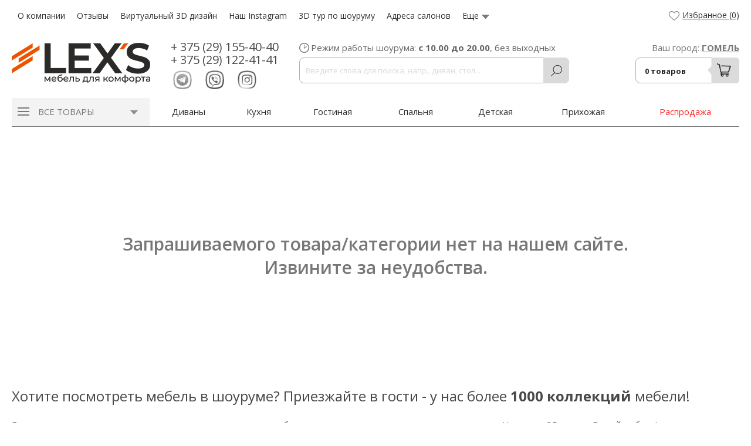

--- FILE ---
content_type: text/html; charset=utf-8
request_url: https://www.lexs.by/979-ofisnaya-mebel/982-stoly-i-stul-ya-dlya-kafe-barov-restaranov/1161-stoly/stoly_obedennie/24962-selia---stol-obedennyy.html
body_size: 15159
content:
<!DOCTYPE html>
<html lang="ru">
<head>
<meta charset="UTF-8" />
<title>Запрашиваемого товара/категории нет на нашем сайте.<br/> Извините за неудобства.</title>
  <base href="https://www.lexs.by/" />
    <meta property="og:title" content="Запрашиваемого товара/категории нет на нашем сайте.<br/> Извините за неудобства." />
<link href="https://www.lexs.by/image/data/demo/Salony/Favicon.png" rel="icon" />
<link rel="stylesheet" type="text/css" href="catalog/view/theme/default/stylesheet/simple.css" />
<link href='//fonts.googleapis.com/css?family=Open+Sans:400,300,600,700,800,400italic&subset=latin,cyrillic-ext' rel='stylesheet' type='text/css'>
<link rel="stylesheet" href="catalog/view/theme/original/css/magnific-popup.css" type="text/css" media="screen, projection" />
<link rel="stylesheet" href="catalog/view/theme/original/css/normalize.css" type="text/css" media="screen, projection" />
<link rel="stylesheet" href="catalog/view/theme/original/css/jquery.bxslider.css" type="text/css" media="screen, projection" />
<link  href="//cdnjs.cloudflare.com/ajax/libs/fotorama/4.6.4/fotorama.css" rel="stylesheet">
<link rel="stylesheet" href="catalog/view/theme/original/css/style-lexsby.css?v=2025.20" type="text/css" media="screen, projection" />
<link rel="stylesheet" href="catalog/view/theme/original/css/owl.carousel.css" type="text/css" media="screen, projection" />
<link rel="stylesheet" href="catalog/view/theme/original/css/jquery.formstyler.css" type="text/css" media="screen, projection" />
<meta name="viewport" content="width=device-width, initial-scale=1">
<link rel="stylesheet" href="catalog/view/theme/original/css/resp-lexsby.css?v=2025.20" type="text/css" media="screen, projection" />
<link rel="stylesheet" href="catalog/view/theme/original/css/swiper-bundle.min.css"/>
<script type="text/javascript" src="catalog/view/theme/original/js/swiper.js"></script>
<link rel="stylesheet" href="catalog/view/theme/original/css/redizain.css?v=2025.45" type="text/css" media="screen, projection" />
<script type="text/javascript" src="//ajax.googleapis.com/ajax/libs/jquery/1/jquery.min.js"></script>
<script type="text/javascript" src="//ajax.googleapis.com/ajax/libs/jqueryui/1.10.3/jquery-ui.min.js"></script>
<script type="text/javascript" src="catalog/view/theme/original/js/lazyload.min.js"></script>
<link rel="stylesheet" type="text/css" href="catalog/view/javascript/jquery/ui/themes/ui-lightness/jquery-ui-1.8.16.custom.css" />
<script type="text/javascript" src="catalog/view/javascript/quick_search.js"></script>
<script type="text/javascript" src="catalog/view/javascript/jquery/ui/external/jquery.cookie.js"></script>
<script type="text/javascript" src="catalog/view/javascript/common.js?v=2025.46"></script>
<script type="text/javascript" src="catalog/view/javascript/script.js"></script>
       <script type="text/javascript" src="catalog/view/theme/original/js/bxslider-2025.js?v=1.4"></script>
    <!-- <script type="text/javascript" src="catalog/view/theme/original/js/jquery.bxslider.min.js"></script>-->
    <!-- <script type="text/javascript" src="catalog/view/theme/original/js/jquery.bxslider.4.2.12.js"></script> -->
<script type="text/javascript" src="catalog/view/theme/original/js/isotope.pkgd.min.js"></script>
<script type="text/javascript" src="catalog/view/theme/original/js/jquery.magnific-popup.min.js"></script>
<script type="text/javascript" src="catalog/view/theme/original/js/rotate.js"></script>
<script type="text/javascript" src="catalog/view/theme/original/js/tabs.js"></script>
<script type="text/javascript" src="catalog/view/theme/original/js/jquery.formstyler.min.js"></script>
<script type="text/javascript" src="catalog/view/theme/original/js/rating_simple.js"></script>
<script type="text/javascript" src="catalog/view/theme/original/js/owl.carousel.js"></script>
<script src="catalog/view/theme/original/js/jquery.inputmask.js" type="text/javascript"></script>
<script src="catalog/view/theme/original/js/jquery.bind-first-0.1.min.js" type="text/javascript"></script>
<script src="catalog/view/theme/original/js/jquery.inputmask-multi.js?v=1.1" type="text/javascript"></script>      
<script type="text/javascript" src="catalog/view/theme/original/js/imagesloaded.pkgd.min.js"></script>
<script type="text/javascript" src="catalog/view/theme/original/js/script.js?v=9.15"></script>
<script type="text/javascript" src="catalog/view/theme/original/js/resp-lexsby.js?v=?v=2025.20"></script>
    <!--[if lt IE 9]>
     <script>
     var e = ("abbr,article,aside,audio,canvas,datalist,details," +
     "figure,footer,header,hgroup,mark,menu,meter,nav,output," +
     "progress,section,time,video").split(',');
     for (var i = 0; i < e.length; i++) {
     document.createElement(e[i]);
     }
     </script>
    <![endif]--> 
<style>
    @media only screen and (max-width : 768px) {
        .fotorama--fullscreen{
            height: 100vh !important; /* фолбэк для браузеров, которые не поддерживают пользовательские свойства */
            height: calc(var(--vh, 1vh) * 100) !important;
            background: #fff !important;
        }
        .fotorama__wrap{
            height: 100vh !important; /* фолбэк для браузеров, которые не поддерживают пользовательские свойства */
            height: calc(var(--vh, 1vh) * 100) !important;
        }
    }
    .fotorama__wrap--video .fotorama__arr--prev,
    .fotorama__wrap--video .fotorama__arr--next,
    .fotorama__wrap--video .fotorama__fullscreen-icon{display: block!important; opacity: 1!important;}
    .fotorama__wrap--video .fotorama__arr--prev{background-position: 0% 50% !important; height: 50% !important; top: 25% !important; margin-top: 0!important; width: 40% !important;}
    .fotorama__wrap--video .fotorama__arr--next{background-position: 100% 50% !important; height: 50% !important; top: 25% !important; margin-top: 0!important; width: 40% !important;}
    .fotorama__wrap--video .fotorama__arr--prev.fotorama__arr--disabled,
    .fotorama__wrap--video .fotorama__arr--next.fotorama__arr--disabled{display: none!important; opacity: 0!important;}
    .fotorama__wrap--css3.fotorama__wrap--video .fotorama__arr--prev,
    .fotorama__wrap--css3.fotorama__wrap--video .fotorama__arr--next,
    .fotorama__wrap--css3.fotorama__wrap--video .fotorama__fullscreen-icon{transform: none !important;}
</style>
    <script src="https://api-maps.yandex.ru/2.1/?lang=ru_RU&amp;" type="text/javascript"></script>
    <!-- Facebook Pixel Code --> <script> !function(f,b,e,v,n,t,s) {if(f.fbq)return;n=f.fbq=function(){n.callMethod? n.callMethod.apply(n,arguments):n.queue.push(arguments)}; if(!f._fbq)f._fbq=n;n.push=n;n.loaded=!0;n.version='2.0'; n.queue=[];t=b.createElement(e);t.async=!0; t.src=v;s=b.getElementsByTagName(e)[0]; s.parentNode.insertBefore(t,s)}(window, document,'script', 'https://connect.facebook.net/en_US/fbevents.js'); fbq('init', '458044681768131'); fbq('track', 'PageView'); </script> <noscript><img height="1" width="1" style="display:none" src="https://www.facebook.com/tr?id=458044681768131&ev=PageView&noscript=1" /></noscript> <!-- End Facebook Pixel Code -->
</head>
<body>
<div id="b-log"></div>
<div class="page">
    <a href="javascript:void(0)" id="to-up">Наверх</a>
    <div id="wrapper">
                <header id="header" class="header">
            <div class="top-menu">
                <div class="inner">
                                <div class="city-menu city-menu-mobile"><span>Ваш город:</span> <a href="javascript:void(0)" data-href="/index.php?route=localisation/cities" class="a-ajax-data">Гомель</a></div>
                      <div class="add-menu"><ul id="amenu1"><li class=""><a href="https://www.lexs.by/about.html" title="О компании" ><span>О компании</span></a></li><li class=""><a href="https://www.lexs.by/reviews.html" title="Отзывы" ><span>Отзывы</span></a></li><li class=""><a href="https://www.lexs.by/virtual-dizayn.html" title="Виртуальный 3D дизайн" ><span>Виртуальный 3D дизайн</span></a></li><li class=""><a href="https://www.instagram.com/mebel_lexs/" title="Наш Instagram"  target="_blank"><span>Наш Instagram</span></a></li><li class=""><a href="https://www.lexs.by/3d_tur.html" title="3D тур по шоуруму" ><span>3D тур по шоуруму</span></a></li><li class=""><a href="https://www.lexs.by/contacts.html" title="Адреса салонов" ><span>Адреса салонов</span></a></li><li class="current parent"><a href="https://www.lexs.by/index.php?route=" title="Еще" ><span>Еще</span></a><ul class="child"><li><a href="https://www.lexs.by/warranty.html" title="Гарантия" ><span>Гарантия</span></a><li><a href="https://www.lexs.by/news" title="Новости" ><span>Новости</span></a><li><a href="https://www.lexs.by/faq" title="Вопрос-ответ" ><span>Вопрос-ответ</span></a><li><a href="http://rabota.lexs.by/" title="Работа и карьера в LEX'S"  target="_blank"><span>Работа и карьера в LEX'S</span></a><li><a href="https://www.lexs.by/support.html" title="Контакты" ><span>Контакты</span></a><li><a href="https://www.lexs.by/polezno-znat" title="Полезно знать" ><span>Полезно знать</span></a><li><a href="https://www.lexs.by/informaciya-dlya-postavschikov.html" title="Для поставщиков" ><span>Для поставщиков</span></a><li><a href="https://www.lexs.by/allcat.html" title="Карта сайта"  target="_blank"><span>Карта сайта</span></a></li></ul></li></ul></div>                      
                    <div class="auth-bar">
                        <a href="/wishlist.html" class="a-featured"><i></i>Избранное <span class="featured-total">(0)</span></a>
                        <a href="javascript:void(0)" onclick="simple_login_open();return false;" class="login">Войти</a>
                    </div>
                    <div class="clr"></div>
                </div>
            </div>
            <div class="psevdo-menu"></div>
            <div class="inner">
                <div class="header-mid">
                <a class="m-menu-toggler mobile-only" href="javascript:void(0)" onclick="">
                    <i></i>
                    <span>Меню</span>
                </a>
                <div class="logo">
                  <a href="https://www.lexs.by"><img src="https://www.lexs.by/image/data/logo.png" title="LEXS" alt="LEXS" /></a>
                </div>
                <div class="phones  mobile-hide">
                    <div class="location-block" style="display:none">Выберите страну</div>
                                        <p class="h3"><strong>+ 375 (29) 155-40-40<br />
+ 375 (29) 122-41-41</strong><br />
<a href="https://t.me/+375291155109" target="_blank"><img alt="" class="img_chb" src="https://www.lexs.by/image/data/demo/o%20kompanii/Icon/Icon_Telegram.jpg" style="width: 40px; height: 40px;" title="Написать в Telegram" /></a>&nbsp; &nbsp;<a href="viber://pa?chatURI=lexsgomel" target="_blank"><img alt="" class="img_chb" src="https://www.lexs.by/image/data/demo/o%20kompanii/Icon/Icon_Viber.jpg" style="width: 40px; height: 40px;" title="Написать в Viber" /></a>&nbsp; &nbsp;<a href="https://www.instagram.com/mebel_lexs/" target="_blank"><img alt="" class="img_chb" src="https://www.lexs.by/image/data/demo/o%20kompanii/Icon/Icon_Instagram.jpg" style="width: 40px; height: 40px;" title="Наш Instagram" /></a></p>
<style type="text/css">.img_chb{ 
                    -webkit-transition: 0s; 
  					-moz-transition: 0s;
  					-ms-transition: 0s;
  					-o-transition: 0s;
  					transition: 0s;
  					-webkit-filter: grayscale(100%); filter: grayscale(100%);
}
  					.img_chb:hover{ 
                      -webkit-transition: 0s;
                      -moz-transition: 0s;
                      -ms-transition: 0s;
                      -o-transition: 0s; transition: 0s;
                      -webkit-filter: grayscale(0%); filter: grayscale(0%); }
</style>
                </div>
                <div class="header-search">
                    <div class="time"><p>Режим работы шоурума:<br />
<b>с 10.00 до 20.00</b>, без выходных</p>
</div>
                    <div class="search" id="search"> 
                      <form method="get" action="/search.html">  
                      <input type="text" name="filter_name" value="" id="header_search"  placeholder="Введите слова для поиска, напр., диван, стол..."  class="inputbox"/>
                      <input type="submit" value="Найти" class="button-search button">
                      </form>
                    </div>                    
                </div>
                                        <div class="m-phone-toggler mobile-only">
                        <div class="phone1 accordion-item-title">
                            <i></i>
                            <div class="accordion-item">
                                <div class="accordion-item-content">
                                    <div class="contact-close">
                                        <img src="/catalog/view/image/new/close_modal.png"/>
                                    </div>
                                    <div class="contact-head">
                                        <a>КОНТАКТЫ</a>
                                    </div>
                                    <p class="h3"><a href="tel:+375291554040"><strong>+ 375&nbsp;(29) 155-40-40</strong></a><br />
<a href="tel:+375291224141" style="font-size: 18px;"><strong>+ 375&nbsp;(29) 122-41-41</strong></a><br />
<br />
<a href="https://t.me/+375291155109" target="_blank"><img alt="" class="img_chb" src="https://www.lexs.by/image/data/demo/o%20kompanii/Icon/Icon_Telegram.jpg" style="width: 50px; height: 50px;" title="Написать в Telegram" /></a>&nbsp; &nbsp;<a href="viber://pa?chatURI=lexsgomel" target="_blank"><img alt="" class="img_chb" src="https://www.lexs.by/image/data/demo/o%20kompanii/Icon/Icon_Viber.jpg" style="width: 50px; height: 50px;" title="Написать в Whatsapp" /></a>&nbsp; &nbsp;<a href="https://www.instagram.com/mebel_lexs/" target="_blank"><img alt="" class="img_chb" src="https://www.lexs.by/image/data/demo/o%20kompanii/Icon/Icon_Instagram.jpg" style="width: 50px; height: 50px;" title="Написать в Viber" /></a></p>
<style type="text/css">.img_chb{ 
                    -webkit-transition: 0s; 
  					-moz-transition: 0s;
  					-ms-transition: 0s;
  					-o-transition: 0s;
  					transition: 0s;
  					-webkit-filter: grayscale(100%); filter: grayscale(100%);
}
  					.img_chb:hover{ 
                      -webkit-transition: 0s;
                      -moz-transition: 0s;
                      -ms-transition: 0s;
                      -o-transition: 0s; transition: 0s;
                      -webkit-filter: grayscale(0%); filter: grayscale(0%); }
</style>
<p>&nbsp;</p>
<p><a href="/contacts.html">Где посмотреть?! Шоурум в Гомеле</a></p>
<p>&nbsp;</p>
<p><a href="/3d_tur.html">3D тур по шоуруму</a></p>
<p>&nbsp;</p>
<p>Режим работы шоурума:<br />
<b>с 10.00 до 20.00</b>, без выходных</p>
                                                                        <div class="contact-head contact-border-top">
                                        <a class="a-ajax-data" data-href="form.php?type=1" href="javascript:void(0)">Заказать обратный звонок</a>
                                    </div>
                                </div>
                            </div>
                                                    </div>
                    </div>
                  <div class="m-location-toggler mobile-only"><a href="/contacts.html"><i></i></a></div>
                    <div class="m-search-toggler mobile-only"><i></i></div>
                                        <div class="city-menu"><span>Ваш город:</span> <a href="javascript:void(0)" data-href="/index.php?route=localisation/cities" class="a-ajax-data">Гомель</a></div>
                                        <div id="cart" class="cart">
  <a href="https://www.lexs.by/cartcheckout.html">
  <div class="total"><span class="num">0</span> <span class="text">товаров</span></div>
  <i></i>
  </a>
</div>
                </div><!--.header-mid-->
                <div class="clr"></div>
                <div class="wrap-cat-menu">
                <div class="inner">
                <div class="cat-menu">
                    <ul>
                        <li class="black-item"><i class="m-gam"></i><a href="javascript:void(0);">ВСЕ ТОВАРЫ<i class="m-arrow"></i></a>
                            <ul class="leading-cat">
                                  <li class="leading-item">
                                  <a href="https://www.lexs.by/976-gostinaya/1051-divany"><img src="https://www.lexs.by/image/cache/data/Icons/lex_icons_sliced_0002_03-30x25.png" alt="Мягкая мебель: диваны, кресла">Мягкая мебель: диваны, кресла</a>
                                  </li>
                                  <li class="leading-item">
                                  <a href="https://www.lexs.by/1109-vse-kategorii/1218-garderobnye-sistemy"><img src="https://www.lexs.by/image/cache/data/Icons/lex_icons_sliced_0018_19-30x25.png" alt="Гардеробные системы">Гардеробные системы</a>
                                  </li>
                                  <li class="leading-item">
                                  <a href="https://www.lexs.by/1109-vse-kategorii/1110-krovati"><img src="https://www.lexs.by/image/cache/data/Icons/lex_icons_sliced_0019_20-30x25.png" alt="Кровати для детей">Кровати для детей</a>
                                  </li>
                                  <li class="leading-item">
                                  <a href="https://www.lexs.by/1109-vse-kategorii/1124-krovati-dlya-vzroslyh"><img src="https://www.lexs.by/image/cache/data/Icons/lex_icons_sliced_0001_02-30x25.png" alt="Кровати для взрослых">Кровати для взрослых</a>
                                  </li>
                                  <li class="leading-item">
                                  <a href="https://www.lexs.by/1109-vse-kategorii/1112-matrasy-podushki"><img src="https://www.lexs.by/image/cache/data/Icons/lex_icons_sliced_0003_04-30x25.png" alt="Матрасы, подушки">Матрасы, подушки</a>
                                  </li>
                                  <li class="leading-item">
                                  <a href="https://www.lexs.by/1109-vse-kategorii/1114-tumby-komody"><img src="https://www.lexs.by/image/cache/data/Icons/lex_icons_sliced_0005_06-30x25.png" alt="Тумбы, комоды">Тумбы, комоды</a>
                                  </li>
                                  <li class="leading-item">
                                  <a href="https://www.lexs.by/1109-vse-kategorii/1128-tualetnye-stoliki"><img src="https://www.lexs.by/image/cache/data/Icons/lex_icons_sliced_0006_07-30x25.png" alt="Туалетные столики">Туалетные столики</a>
                                  </li>
                                  <li class="leading-item">
                                  <a href="https://www.lexs.by/1109-vse-kategorii/1133-stoly-komp-yuternye"><img src="https://www.lexs.by/image/cache/data/Icons/lex_icons_sliced_0008_09-30x25.png" alt="Столы компьютерные">Столы компьютерные</a>
                                  </li>
                                  <li class="leading-item">
                                  <a href="https://www.lexs.by/1109-vse-kategorii/1115-stoly"><img src="https://www.lexs.by/image/cache/data/Icons/lex_icons_sliced_0009_10-30x25.png" alt="Столы обеденные">Столы обеденные</a>
                                  </li>
                                  <li class="leading-item">
                                  <a href="https://www.lexs.by/1109-vse-kategorii/1125-stoly-zhurnal-nye"><img src="https://www.lexs.by/image/cache/data/Icons/lex_icons_sliced_0010_11-30x25.png" alt="Столы журнальные">Столы журнальные</a>
                                  </li>
                                  <li class="leading-item">
                                  <a href="https://www.lexs.by/1109-vse-kategorii/1116-stul-ya"><img src="https://www.lexs.by/image/cache/data/Icons/lex_icons_sliced_0011_12-30x25.png" alt="Стулья">Стулья</a>
                                  </li>
                                  <li class="leading-item">
                                  <a href="https://www.lexs.by/1109-vse-kategorii/1117-kresla-komp-yuternye"><img src="https://www.lexs.by/image/cache/data/Icons/lex_icons_sliced_0012_13-30x25.png" alt="Кресла компьютерные, дизайнерские">Кресла компьютерные, дизайнерские</a>
                                  </li>
                                  <li class="leading-item leading-item-parent">
                                  <a href="https://www.lexs.by/1109-vse-kategorii/1118-kuhni" class="isset-children"><img src="https://www.lexs.by/image/cache/data/Icons/lex_icons_sliced_0013_14-30x25.png" alt="Кухни - индивидуальное изготовление под заказ">Кухни - индивидуальное изготовление под заказ</a>
                                    <span class="ungle2"></span>                     
                                    <div class="sub-menu sub-menu2">
                                    <div class="cat-img">                              
                                    <img src="https://www.lexs.by/image/cache/data/demo/fotki dly kategoriy/kyhni/individual/1-290x200.jpg" data-img="https://www.lexs.by/image/cache/data/demo/fotki dly kategoriy/kyhni/individual/1-290x200.jpg" alt="">
                                    </div>
                                    <span class="ungle"></span>
                                    <ul>
                                        <li class="podrubr_menu "><a href="https://www.lexs.by/1109-vse-kategorii/1118-kuhni/1222-nashi-raboty" data-img="https://www.lexs.by/image/cache/data/demo/fotki dly kategoriy/kyhni/individual/kuhni_MDF-290x200.jpg">Наши работы</a>
                                        </li>  
                                        <li class="podrubr_menu "><a href="https://www.lexs.by/1109-vse-kategorii/1118-kuhni/1221-nashi-proekty" data-img="https://www.lexs.by/image/cache/data/demo/fotki dly kategoriy/kyhni/individual/2-290x200.jpg">Наши проекты</a>
                                        </li>  
                                    </ul>
                                    <div class="clr"></div>
                                    </div>     
                                  </li>
                                  <li class="leading-item">
                                  <a href="https://www.lexs.by/1109-vse-kategorii/1119-pufy-banketki"><img src="https://www.lexs.by/image/cache/data/Icons/lex_icons_sliced_0016_17-30x25.png" alt="Пуфы, банкетки">Пуфы, банкетки</a>
                                  </li>
                            </ul>
                        </li>
                        <li class="separate"></li>
                        <li class="level0-item"><a  class="index_link">Диваны</a>
                            <span class="ungle2"></span>                     
                            <div class="sub-menu">
                            <div class="cat-img">                              
                              <img src="https://www.lexs.by/image/cache/data/demo/fotki dly kategoriy/Divan_01-290x200.jpg" data-img="https://www.lexs.by/image/cache/data/demo/fotki dly kategoriy/Divan_01-290x200.jpg" alt="">
                            </div>
                            <span class="ungle"></span>
                            <ul>
                                <li class="podrubr_menu  +
                                active""><a href="https://www.lexs.by/1242-divany/1310-vse-divany" data-img="https://www.lexs.by/image/cache/data/demo/Mebel/Miagkaya mebel/_Trevi/pryamie/Soft/11/jcfnjcft-290x200.jpg">ВСЕ ДИВАНЫ</a>
                                </li>  
                                <li class="podrubr_menu "><a href="https://www.lexs.by/1242-divany/1243-po-naznacheniyu" data-img="https://www.lexs.by/image/cache/data/demo/Mebel/Miagkaya mebel/_Trevi/pryamie/Soft/11/jcfnjcft-290x200.jpg">по назначению</a>
                                    <ul>
                                        <li><a href="https://www.lexs.by/1242-divany/1243-po-naznacheniyu/1247-gostevye" data-img="https://www.lexs.by/image/cache/data/demo/Mebel/Miagkaya mebel/_Trevi/pryamie/Soft/11/jcfnjcft-290x200.jpg">гостевые</a></li>
                                        <li><a href="https://www.lexs.by/1242-divany/1243-po-naznacheniyu/1248-detskie" data-img="https://www.lexs.by/image/cache/data/demo/Mebel/Miagkaya mebel/_Trevi/pryamie/Soft/11/jcfnjcft-290x200.jpg">детские</a></li>
                                        <li><a href="https://www.lexs.by/1242-divany/1243-po-naznacheniyu/1249-dlya-podrostkov" data-img="https://www.lexs.by/image/cache/data/demo/Mebel/Miagkaya mebel/_Trevi/pryamie/Soft/11/jcfnjcft-290x200.jpg">для подростков</a></li>
                                        <li><a href="https://www.lexs.by/1242-divany/1243-po-naznacheniyu/1250-dlya-sna" data-img="https://www.lexs.by/image/cache/data/demo/Mebel/Miagkaya mebel/_Trevi/pryamie/Soft/11/jcfnjcft-290x200.jpg">для сна</a></li>
                                        <li><a href="https://www.lexs.by/1242-divany/1243-po-naznacheniyu/1251-molodezhnye" data-img="https://www.lexs.by/image/cache/data/demo/Mebel/Miagkaya mebel/_Trevi/pryamie/Soft/11/jcfnjcft-290x200.jpg">молодежные</a></li>
                                        <li><a href="https://www.lexs.by/1242-divany/1243-po-naznacheniyu/1252-na-kuhnyu" data-img="https://www.lexs.by/image/cache/data/demo/Mebel/Miagkaya mebel/_Trevi/pryamie/Soft/11/jcfnjcft-290x200.jpg">на кухню</a></li>
                                        <li><a href="https://www.lexs.by/1242-divany/1243-po-naznacheniyu/1253-ofisnye" data-img="https://www.lexs.by/image/cache/data/demo/Mebel/Miagkaya mebel/_Trevi/pryamie/Soft/11/jcfnjcft-290x200.jpg">офисные</a></li>
                                    </ul>
                                </li>  
                                <li class="podrubr_menu "><a href="https://www.lexs.by/1242-divany/1246-po-gabaritam" data-img="https://www.lexs.by/image/cache/data/demo/Mebel/Miagkaya mebel/_Trevi/pryamie/Soft/11/jcfnjcft-290x200.jpg">по габаритам</a>
                                    <ul>
                                        <li><a href="https://www.lexs.by/1242-divany/1246-po-gabaritam/1281-bol-shie" data-img="https://www.lexs.by/image/cache/data/demo/fotki dly kategoriy/Divan_01-290x200.jpg">большие</a></li>
                                        <li><a href="https://www.lexs.by/1242-divany/1246-po-gabaritam/1282-glubokie" data-img="https://www.lexs.by/image/cache/data/demo/fotki dly kategoriy/Divan_01-290x200.jpg">глубокие</a></li>
                                        <li><a href="https://www.lexs.by/1242-divany/1246-po-gabaritam/1283-dlinnye" data-img="https://www.lexs.by/image/cache/data/demo/fotki dly kategoriy/Divan_01-290x200.jpg">длинные</a></li>
                                        <li><a href="https://www.lexs.by/1242-divany/1246-po-gabaritam/1284-malen-kie" data-img="https://www.lexs.by/image/cache/data/demo/fotki dly kategoriy/Divan_01-290x200.jpg">маленькие</a></li>
                                        <li><a href="https://www.lexs.by/1242-divany/1246-po-gabaritam/1285-uzkie" data-img="https://www.lexs.by/image/cache/data/demo/fotki dly kategoriy/Divan_01-290x200.jpg">узкие</a></li>
                                    </ul>
                                </li>  
                                <li class="podrubr_menu "><a href="https://www.lexs.by/1242-divany/1268-po-kolichestvu-mest" data-img="https://www.lexs.by/image/cache/data/demo/Mebel/Miagkaya mebel/_Trevi/pryamie/Soft/11/jcfnjcft-290x200.jpg">по количеству мест</a>
                                    <ul>
                                        <li><a href="https://www.lexs.by/1242-divany/1268-po-kolichestvu-mest/1286-dvuhmestnye" data-img="https://www.lexs.by/image/cache/data/demo/Mebel/Miagkaya mebel/_Trevi/pryamie/nekst/03/gifoere-290x200.jpg">двухместные</a></li>
                                        <li><a href="https://www.lexs.by/1242-divany/1268-po-kolichestvu-mest/1287-trehmestnye" data-img="https://www.lexs.by/image/cache/data/demo/Mebel/Miagkaya mebel/_Trevi/pryamie/Tofi/06/hghjgg-290x200.jpg">трехместные</a></li>
                                        <li><a href="https://www.lexs.by/1242-divany/1268-po-kolichestvu-mest/1288-chetyrehmestnye" data-img="https://www.lexs.by/image/cache/data/demo/Mebel/Miagkaya mebel/_Trevi/modulnie/Norton/Uglovoy/03/photo_2023-04-10_15-40-08-290x200.jpg">четырехместные</a></li>
                                    </ul>
                                </li>  
                                <li class="podrubr_menu "><a href="https://www.lexs.by/1242-divany/1270-po-forme" data-img="https://www.lexs.by/image/cache/data/demo/Mebel/Miagkaya mebel/_Trevi/modulnie/karat/uglovoi/18/kgjukg-290x200.jpg">по форме</a>
                                    <ul>
                                        <li><a href="https://www.lexs.by/1242-divany/1270-po-forme/1295-myagkie-kresla" data-img="https://www.lexs.by/image/cache/data/demo/fotki dly kategoriy/Divan_01-290x200.jpg">мягкие кресла</a></li>
                                        <li><a href="https://www.lexs.by/1242-divany/1270-po-forme/1296-p-obraznye" data-img="https://www.lexs.by/image/cache/data/demo/fotki dly kategoriy/Divan_01-290x200.jpg">П-образные</a></li>
                                        <li><a href="https://www.lexs.by/1242-divany/1270-po-forme/1297-pryamye" data-img="https://www.lexs.by/image/cache/data/demo/fotki dly kategoriy/Divan_01-290x200.jpg">прямые</a></li>
                                        <li><a href="https://www.lexs.by/1242-divany/1270-po-forme/1298-pufy-i-banketki" data-img="https://www.lexs.by/image/cache/data/demo/fotki dly kategoriy/Divan_01-290x200.jpg">пуфы и банкетки</a></li>
                                        <li><a href="https://www.lexs.by/1242-divany/1270-po-forme/1299-s-shezlongom" data-img="https://www.lexs.by/image/cache/data/demo/fotki dly kategoriy/Divan_01-290x200.jpg">с шезлонгом</a></li>
                                        <li><a href="https://www.lexs.by/1242-divany/1270-po-forme/1300-uglovye" data-img="https://www.lexs.by/image/cache/data/demo/fotki dly kategoriy/Divan_01-290x200.jpg">угловые</a></li>
                                    </ul>
                                </li>  
                                <li class="podrubr_menu "><a href="https://www.lexs.by/1242-divany/1271-po-cenovomu-segmentu" data-img="https://www.lexs.by/image/cache/data/demo/Mebel/Miagkaya mebel/_Trevi/modulnie/karat/uglovoi/18/kgjukg-290x200.jpg">по ценовому сегменту</a>
                                    <ul>
                                        <li><a href="https://www.lexs.by/akcii/miagkaya_mebel_akcii" data-img="https://www.lexs.by/image/cache/data/demo/Mebel/Miagkaya mebel/_Trevi/modulnie/karat/uglovoi/18/kgjukg-290x200.jpg">дисконт</a></li>
                                        <li><a href="https://www.lexs.by/1242-divany/1271-po-cenovomu-segmentu/1303-ne-dorogie" data-img="https://www.lexs.by/image/cache/data/demo/Mebel/Miagkaya mebel/_Trevi/modulnie/karat/uglovoi/18/kgjukg-290x200.jpg">от 1000 BYN</a></li>
                                        <li><a href="https://www.lexs.by/1242-divany/1271-po-cenovomu-segmentu/1302-dorogie" data-img="https://www.lexs.by/image/cache/data/demo/Mebel/Miagkaya mebel/_Trevi/modulnie/karat/uglovoi/18/kgjukg-290x200.jpg">от 4000 BYN</a></li>
                                    </ul>
                                </li>  
                                <li class="podrubr_menu "><a href="https://www.lexs.by/1242-divany/1244-po-cvetu" data-img="https://www.lexs.by/image/cache/data/demo/Mebel/Miagkaya mebel/_Trevi/modulnie/karat/uglovoi/18/kgjukg-290x200.jpg">по цвету</a>
                                    <ul>
                                        <li><a href="https://www.lexs.by/1242-divany/1244-po-cvetu/1254-bezhevyy" data-img="https://www.lexs.by/image/cache/data/demo/fotki dly kategoriy/Divan_01-290x200.jpg">бежевый</a></li>
                                        <li><a href="https://www.lexs.by/1242-divany/1244-po-cvetu/1255-belyy" data-img="https://www.lexs.by/image/cache/data/demo/fotki dly kategoriy/Divan_01-290x200.jpg">белый</a></li>
                                        <li><a href="https://www.lexs.by/1242-divany/1244-po-cvetu/1256-goluboy" data-img="https://www.lexs.by/image/cache/data/demo/fotki dly kategoriy/Divan_01-290x200.jpg">голубой</a></li>
                                        <li><a href="https://www.lexs.by/1242-divany/1244-po-cvetu/1257-zheltyy" data-img="https://www.lexs.by/image/cache/data/demo/fotki dly kategoriy/Divan_01-290x200.jpg">желтый</a></li>
                                        <li><a href="https://www.lexs.by/1242-divany/1244-po-cvetu/1258-zelenyy" data-img="https://www.lexs.by/image/cache/data/demo/fotki dly kategoriy/Divan_01-290x200.jpg">зеленый</a></li>
                                        <li><a href="https://www.lexs.by/1242-divany/1244-po-cvetu/1259-korichnevyy" data-img="https://www.lexs.by/image/cache/data/demo/fotki dly kategoriy/Divan_01-290x200.jpg">коричневый</a></li>
                                        <li><a href="https://www.lexs.by/1242-divany/1244-po-cvetu/1260-krasnyy" data-img="https://www.lexs.by/image/cache/data/demo/fotki dly kategoriy/Divan_01-290x200.jpg">красный</a></li>
                                        <li><a href="https://www.lexs.by/1242-divany/1244-po-cvetu/1261-oranzhevyy" data-img="https://www.lexs.by/image/cache/data/demo/fotki dly kategoriy/Divan_01-290x200.jpg">оранжевый</a></li>
                                        <li><a href="https://www.lexs.by/1242-divany/1244-po-cvetu/1262-rozovyy" data-img="https://www.lexs.by/image/cache/data/demo/fotki dly kategoriy/Divan_01-290x200.jpg">розовый</a></li>
                                        <li><a href="https://www.lexs.by/1242-divany/1244-po-cvetu/1263-seryy" data-img="https://www.lexs.by/image/cache/data/demo/fotki dly kategoriy/Divan_01-290x200.jpg">серый</a></li>
                                        <li><a href="https://www.lexs.by/1242-divany/1244-po-cvetu/1264-siniy" data-img="https://www.lexs.by/image/cache/data/demo/fotki dly kategoriy/Divan_01-290x200.jpg">синий</a></li>
                                        <li><a href="https://www.lexs.by/1242-divany/1244-po-cvetu/1265-fioletovyy" data-img="https://www.lexs.by/image/cache/data/demo/fotki dly kategoriy/Divan_01-290x200.jpg">фиолетовый</a></li>
                                        <li><a href="https://www.lexs.by/1242-divany/1244-po-cvetu/1266-chernyy" data-img="https://www.lexs.by/image/cache/data/demo/fotki dly kategoriy/Divan_01-290x200.jpg">черный</a></li>
                                    </ul>
                                </li>  
                                <li class="podrubr_menu "><a href="https://www.lexs.by/1242-divany/1245-po-osobennostyam" data-img="https://www.lexs.by/image/cache/data/demo/Mebel/Miagkaya mebel/_Trevi/modulnie/karat/uglovoi/18/kgjukg-290x200.jpg">по особенностям</a>
                                    <ul>
                                        <li><a href="https://www.lexs.by/1242-divany/1245-po-osobennostyam/1267-bez-podlokotnikov" data-img="https://www.lexs.by/image/cache/data/demo/fotki dly kategoriy/Divan_01-290x200.jpg">без подлокотников</a></li>
                                        <li><a href="https://www.lexs.by/1242-divany/1245-po-osobennostyam/1273-modul-nye" data-img="https://www.lexs.by/image/cache/data/demo/fotki dly kategoriy/Divan_01-290x200.jpg">модульные</a></li>
                                        <li><a href="https://www.lexs.by/1242-divany/1245-po-osobennostyam/1274-na-nozhkah" data-img="https://www.lexs.by/image/cache/data/demo/fotki dly kategoriy/Divan_01-290x200.jpg">на ножках</a></li>
                                        <li><a href="https://www.lexs.by/1242-divany/1245-po-osobennostyam/1275-raskladnye" data-img="https://www.lexs.by/image/cache/data/demo/fotki dly kategoriy/Divan_01-290x200.jpg">раскладные</a></li>
                                        <li><a href="https://www.lexs.by/1242-divany/1245-po-osobennostyam/1276-s-nishey-dlya-bel-ya" data-img="https://www.lexs.by/image/cache/data/demo/fotki dly kategoriy/Divan_01-290x200.jpg">с нишей для белья</a></li>
                                        <li><a href="https://www.lexs.by/1242-divany/1245-po-osobennostyam/1277-s-podgolovnikami" data-img="https://www.lexs.by/image/cache/data/demo/fotki dly kategoriy/Divan_01-290x200.jpg">с подголовниками</a></li>
                                        <li><a href="https://www.lexs.by/1242-divany/1245-po-osobennostyam/1278-s-podushkami" data-img="https://www.lexs.by/image/cache/data/demo/fotki dly kategoriy/Divan_01-290x200.jpg">с подушками</a></li>
                                        <li><a href="https://www.lexs.by/1242-divany/1245-po-osobennostyam/1279-s-tumboy" data-img="https://www.lexs.by/image/cache/data/demo/fotki dly kategoriy/Divan_01-290x200.jpg">с тумбой</a></li>
                                        <li><a href="https://www.lexs.by/1242-divany/1245-po-osobennostyam/1280-ergonomichnye" data-img="https://www.lexs.by/image/cache/data/demo/fotki dly kategoriy/Divan_01-290x200.jpg">эргономичные</a></li>
                                    </ul>
                                </li>  
                                <li class="podrubr_menu "><a href="https://www.lexs.by/1242-divany/1269-po-mehanizmu" data-img="https://www.lexs.by/image/cache/data/demo/Mebel/Miagkaya mebel/_Trevi/modulnie/karat/uglovoi/18/kgjukg-290x200.jpg">по механизму</a>
                                    <ul>
                                        <li><a href="https://www.lexs.by/1242-divany/1269-po-mehanizmu/1289-puma" data-img="https://www.lexs.by/image/cache/data/demo/fotki dly kategoriy/Divan_01-290x200.jpg">puma</a></li>
                                        <li><a href="https://www.lexs.by/1242-divany/1269-po-mehanizmu/1290-akkordeon" data-img="https://www.lexs.by/image/cache/data/demo/fotki dly kategoriy/Divan_01-290x200.jpg">аккордеон</a></li>
                                        <li><a href="https://www.lexs.by/1242-divany/1269-po-mehanizmu/1291-bez-mehanizma" data-img="https://www.lexs.by/image/cache/data/demo/fotki dly kategoriy/Divan_01-290x200.jpg">без механизма</a></li>
                                        <li><a href="https://www.lexs.by/1242-divany/1269-po-mehanizmu/1292-del-fin" data-img="https://www.lexs.by/image/cache/data/demo/fotki dly kategoriy/Divan_01-290x200.jpg">дельфин</a></li>
                                        <li><a href="https://www.lexs.by/1242-divany/1269-po-mehanizmu/1293-evroknizhka" data-img="https://www.lexs.by/image/cache/data/demo/fotki dly kategoriy/Divan_01-290x200.jpg">еврокнижка</a></li>
                                        <li><a href="https://www.lexs.by/1242-divany/1269-po-mehanizmu/1294-tik-tak" data-img="https://www.lexs.by/image/cache/data/demo/fotki dly kategoriy/Divan_01-290x200.jpg">тик-так</a></li>
                                    </ul>
                                </li>  
                                <li class="podrubr_menu "><a href="https://www.lexs.by/1242-divany/1272-po-napolneniyu" data-img="https://www.lexs.by/image/cache/data/demo/Mebel/Miagkaya mebel/_Trevi/modulnie/karat/uglovoi/18/kgjukg-290x200.jpg">по наполнению</a>
                                    <ul>
                                        <li><a href="https://www.lexs.by/1242-divany/1272-po-napolneniyu/1304-memory-foam" data-img="https://www.lexs.by/image/cache/data/demo/Mebel/Miagkaya mebel/_Trevi/modulnie/karat/uglovoi/18/kgjukg-290x200.jpg">memory foam</a></li>
                                        <li><a href="https://www.lexs.by/1242-divany/1272-po-napolneniyu/1305-blok-nezavisimyh-pruzhin" data-img="https://www.lexs.by/image/cache/data/demo/Mebel/Miagkaya mebel/_Trevi/modulnie/karat/uglovoi/18/kgjukg-290x200.jpg">блок независимых пружин</a></li>
                                        <li><a href="https://www.lexs.by/1242-divany/1272-po-napolneniyu/1306-penopoliuretan" data-img="https://www.lexs.by/image/cache/data/demo/Mebel/Miagkaya mebel/_Trevi/modulnie/karat/uglovoi/18/kgjukg-290x200.jpg">пенополиуретан</a></li>
                                        <li><a href="https://www.lexs.by/1242-divany/1272-po-napolneniyu/1307-puh-pero" data-img="https://www.lexs.by/image/cache/data/demo/Mebel/Miagkaya mebel/_Trevi/modulnie/karat/uglovoi/18/kgjukg-290x200.jpg">пух-перо</a></li>
                                    </ul>
                                </li>  
                            </ul>
                            <div class="clr"></div>
                            </div>     
                        </li>           
                        <li class="separate"></li>
                        <li class="level0-item"><a  class="index_link">Кухня</a>
                            <span class="ungle2"></span>                     
                            <div class="sub-menu">
                            <div class="cat-img">                              
                              <img src="https://www.lexs.by/image/cache/data/demo/fotki dly kategoriy/kyhni/individual/1-290x200.jpg" data-img="https://www.lexs.by/image/cache/data/demo/fotki dly kategoriy/kyhni/individual/1-290x200.jpg" alt="">
                            </div>
                            <span class="ungle"></span>
                            <ul>
                                <li class="podrubr_menu "><a href="https://www.lexs.by/1109-vse-kategorii/1118-kuhni" data-img="https://www.lexs.by/image/cache/data/demo/fotki dly kategoriy/kyhni/individual/6-290x200.jpg">Кухни - индивидуальное изготовление под заказ</a>
                                </li>  
                                <li class="podrubr_menu "><a href="https://www.lexs.by/974-kuhnya/1086-stoly" data-img="https://www.lexs.by/image/cache/data/demo/fotki dly kategoriy/kyhni/stoli/1937-290x200.jpg">Столы</a>
                                    <ul>
                                        <li><a href="https://www.lexs.by/974-kuhnya/1086-stoly/1087-derevyannye" data-img="https://www.lexs.by/image/cache/data/demo/fotki dly kategoriy/kyhni/stoli/derevo/montana_table-290x200.jpg">Деревянные/MDF</a></li>
                                        <li><a href="https://www.lexs.by/974-kuhnya/1086-stoly/1088-s-lakovym-pokrytiem" data-img="https://www.lexs.by/image/cache/data/demo/fotki dly kategoriy/kyhni/stoli/s lakovim pokritiem/53-290x200.jpg">С лаковым покрытием</a></li>
                                        <li><a href="https://www.lexs.by/974-kuhnya/1086-stoly/1089-steklyannye" data-img="https://www.lexs.by/image/cache/data/demo/fotki dly kategoriy/kyhni/stoli/steklo/54-290x200.jpg">Стеклянные</a></li>
                                        <li><a href="https://www.lexs.by/974-kuhnya/1086-stoly/1231-metallicheskie" data-img="https://www.lexs.by/image/cache/data/demo/fotki dly kategoriy/kyhni/stoli/metall/signal_calvin3-290x200.png">Металлические</a></li>
                                        <li><a href="https://www.lexs.by/974-kuhnya/1086-stoly/1232-keramicheskie" data-img="https://www.lexs.by/image/cache/data/demo/Mebel/Mebel_signal/stoli/CORTEZ 160/signal_cortez_ceramic-1-290x200.jpg">Керамические</a></li>
                                    </ul>
                                </li>  
                                <li class="podrubr_menu "><a href="https://www.lexs.by/974-kuhnya/1092-stul-ya" data-img="https://www.lexs.by/image/cache/data/demo/fotki dly kategoriy/kyhni/stul/metal/ad0a8e59cdcc328dc767065fa676fff0-290x200.jpg">Стулья</a>
                                    <ul>
                                        <li><a href="https://www.lexs.by/974-kuhnya/1092-stul-ya/1094-derevyannye" data-img="https://www.lexs.by/image/cache/data/demo/fotki dly kategoriy/kyhni/stoli/derevo/13-290x200.jpg">Деревянные</a></li>
                                        <li><a href="https://www.lexs.by/974-kuhnya/1092-stul-ya/1093-metallicheskie" data-img="https://www.lexs.by/image/cache/data/demo/fotki dly kategoriy/kyhni/stul/metal/loupe-290x200.jpg">Металлические</a></li>
                                        <li><a href="https://www.lexs.by/974-kuhnya/1092-stul-ya/1095-plastikovye" data-img="https://www.lexs.by/image/cache/data/demo/fotki dly kategoriy/kyhni/stul/plastik/2118915-290x200.jpeg">Пластиковые</a></li>
                                        <li><a href="https://www.lexs.by/974-kuhnya/1092-stul-ya/1096-dlya-barnyh-stoek" data-img="https://www.lexs.by/image/cache/data/demo/fotki dly kategoriy/kyhni/stul/bar/kupit_-barnie-stul_ya-dlya-doma-torre-stul_ya-dlya-kafe-barn-174579b-290x200.jpg">Для барных стоек</a></li>
                                    </ul>
                                </li>  
                                <li class="podrubr_menu "><a href="https://www.lexs.by/974-kuhnya/1097-kuhonnye-ugolki-skam-i" data-img="https://www.lexs.by/image/cache/data/demo/fotki dly kategoriy/kyhni/ugolki skameyi/414114-290x200.jpg">Кухонные уголки, скамьи</a>
                                </li>  
                            </ul>
                            <div class="clr"></div>
                            </div>     
                        </li>           
                        <li class="separate"></li>
                        <li class="level0-item"><a  class="index_link">Гостиная</a>
                            <span class="ungle2"></span>                     
                            <div class="sub-menu">
                            <div class="cat-img">                              
                              <img src="https://www.lexs.by/image/cache/data/demo/fotki dly kategoriy/gostinay/125-290x200.jpg" data-img="https://www.lexs.by/image/cache/data/demo/fotki dly kategoriy/gostinay/125-290x200.jpg" alt="">
                            </div>
                            <span class="ungle"></span>
                            <ul>
                                <li class="podrubr_menu "><a href="https://www.lexs.by/976-gostinaya/1038-nabory-mebeli-dlya-gostinoy" data-img="https://www.lexs.by/image/cache/data/demo/fotki dly kategoriy/gostinay/nabori mebeli dly gostyn/4-290x200.jpg">Наборы мебели для гостиной</a>
                                </li>  
                                <li class="podrubr_menu "><a href="https://www.lexs.by/976-gostinaya/1039-shkafy-stellazhi-tumby-polki-podstavki" data-img="https://www.lexs.by/image/cache/data/demo/fotki dly kategoriy/gostinay/nabori mebeli dly gostyn/7-290x200.jpg">Шкафы, стеллажи, тумбы, полки</a>
                                    <ul>
                                        <li><a href="https://www.lexs.by/976-gostinaya/1039-shkafy-stellazhi-tumby-polki-podstavki/1043-stellazhi" data-img="https://www.lexs.by/image/cache/data/demo/fotki dly kategoriy/gostinay/shkavi stellaji i td/stellaji/12-290x200.jpg">Стеллажи</a></li>
                                        <li><a href="https://www.lexs.by/976-gostinaya/1039-shkafy-stellazhi-tumby-polki-podstavki/1044-tumby-pod-tv" data-img="https://www.lexs.by/image/cache/data/demo/fotki dly kategoriy/gostinay/shkavi stellaji i td/Pod TV/1714-290x200.jpg">Тумбы под ТВ</a></li>
                                        <li><a href="https://www.lexs.by/976-gostinaya/1039-shkafy-stellazhi-tumby-polki-podstavki/1045-polki" data-img="https://www.lexs.by/image/cache/data/demo/fotki dly kategoriy/gostinay/shkavi stellaji i td/polki/polka-4b-290x200.jpg">Полки</a></li>
                                    </ul>
                                </li>  
                                <li class="podrubr_menu "><a href="https://www.lexs.by/976-gostinaya/1047-stoly" data-img="https://www.lexs.by/image/cache/data/demo/fotki dly kategoriy/gostinay/stoli/01_cattelan_diningtable_valentinox_07-290x200.jpg">Столы</a>
                                    <ul>
                                        <li><a href="https://www.lexs.by/976-gostinaya/1047-stoly/1048-zhurnal-nye" data-img="https://www.lexs.by/image/cache/data/demo/fotki dly kategoriy/gostinay/stoli/jurnal stoli/102691_0-290x200.jpg">Журнальные</a></li>
                                    </ul>
                                </li>  
                                <li class="podrubr_menu "><a href="https://www.lexs.by/976-gostinaya/1051-divany" data-img="https://www.lexs.by/image/cache/data/demo/fotki dly kategoriy/akcii/mygkay_mebel/5-290x200.png">Мягкая мебель: диваны, кресла</a>
                                </li>  
                                <li class="podrubr_menu "><a href="https://www.lexs.by/976-gostinaya/1056-kresla-pufy" data-img="https://www.lexs.by/image/cache/data/demo/fotki dly kategoriy/gostinay/kresla pufi/0004790_poltrona-atul-290x200.jpeg">Кресла, пуфы</a>
                                    <ul>
                                        <li><a href="https://www.lexs.by/976-gostinaya/1056-kresla-pufy/1057-kresla-myagkie" data-img="https://www.lexs.by/image/cache/data/demo/fotki dly kategoriy/gostinay/kresla pufi/kresla mygkie/_mg_7914_a-290x200.jpg">Кресла мягкие</a></li>
                                        <li><a href="https://www.lexs.by/976-gostinaya/1056-kresla-pufy/1058-kresla-dizaynerskie" data-img="https://www.lexs.by/image/cache/data/demo/fotki dly kategoriy/gostinay/kresla pufi/kresla dizaynerskie/301492-23475-290x200.jpg">Кресла дизайнерские</a></li>
                                        <li><a href="https://www.lexs.by/976-gostinaya/1056-kresla-pufy/1059-kresla-komp-yuternye" data-img="https://www.lexs.by/image/cache/data/demo/fotki dly kategoriy/gostinay/kresla pufi/kresla komp/10-290x200.jpg">Кресла компьютерные</a></li>
                                        <li><a href="https://www.lexs.by/976-gostinaya/1056-kresla-pufy/1060-pufy" data-img="https://www.lexs.by/image/cache/data/demo/fotki dly kategoriy/gostinay/kresla pufi/pufi/25-290x200.jpg">Пуфы</a></li>
                                    </ul>
                                </li>  
                            </ul>
                            <div class="clr"></div>
                            </div>     
                        </li>           
                        <li class="separate"></li>
                        <li class="level0-item"><a  class="index_link">Спальня</a>
                            <span class="ungle2"></span>                     
                            <div class="sub-menu">
                            <div class="cat-img">                              
                              <img src="https://www.lexs.by/image/cache/data/demo/fotki dly kategoriy/spalni/124-290x200.jpg" data-img="https://www.lexs.by/image/cache/data/demo/fotki dly kategoriy/spalni/124-290x200.jpg" alt="">
                            </div>
                            <span class="ungle"></span>
                            <ul>
                                <li class="podrubr_menu "><a href="https://www.lexs.by/977-spal-nya/1017-nabory-mebeli-dlya-spal-ni" data-img="https://www.lexs.by/image/cache/data/demo/fotki dly kategoriy/spalni/nabori dly spaln/1-290x200.jpg">Наборы мебели для спальни</a>
                                </li>  
                                <li class="podrubr_menu "><a href="https://www.lexs.by/977-spal-nya/1018-krovati" data-img="https://www.lexs.by/image/cache/data/demo/fotki dly kategoriy/spalni/krovati/9407-290x200.jpg">Кровати и аксессуары</a>
                                    <ul>
                                        <li><a href="https://www.lexs.by/977-spal-nya/1018-krovati/1019-s-pod-emnym-mehanizmom" data-img="https://www.lexs.by/image/cache/data/demo/fotki dly kategoriy/spalni/krovati/information_items_234-290x200.jpg">Кровати</a></li>
                                        <li><a href="https://www.lexs.by/977-spal-nya/1018-krovati/1021-osnovaniya-dlya-krovatey" data-img="https://www.lexs.by/image/cache/data/demo/fotki dly kategoriy/spalni/krovati/osnovanie/reshetka-alt-master (1)-290x200.jpg">Основания для кроватей</a></li>
                                    </ul>
                                </li>  
                                <li class="podrubr_menu "><a href="https://www.lexs.by/977-spal-nya/1022-tumby-i-komody" data-img="https://www.lexs.by/image/cache/data/demo/fotki dly kategoriy/spalni/tumbi i komodi/2110-290x200.jpg">Тумбы и комоды</a>
                                    <ul>
                                        <li><a href="https://www.lexs.by/977-spal-nya/1022-tumby-i-komody/1023-tumby" data-img="https://www.lexs.by/image/cache/data/demo/fotki dly kategoriy/spalni/tumbi i komodi/tumbi/43-335x370-290x200.jpg">Тумбы</a></li>
                                        <li><a href="https://www.lexs.by/977-spal-nya/1022-tumby-i-komody/1024-komody" data-img="https://www.lexs.by/image/cache/data/demo/fotki dly kategoriy/spalni/tumbi i komodi/komodi/10-290x200.jpg">Комоды</a></li>
                                    </ul>
                                </li>  
                                <li class="podrubr_menu "><a href="https://www.lexs.by/977-spal-nya/1025-shkafy" data-img="https://www.lexs.by/image/cache/data/demo/fotki dly kategoriy/spalni/shkavi/04002-290x200.jpg">Шкафы</a>
                                    <ul>
                                        <li><a href="https://www.lexs.by/977-spal-nya/1025-shkafy/1026-shkafy-kupe" data-img="https://www.lexs.by/image/cache/data/demo/fotki dly kategoriy/spalni/shkavi/shkav kupe/5-290x200.jpg">Шкафы-купе</a></li>
                                        <li><a href="https://www.lexs.by/977-spal-nya/1025-shkafy/1155-stellazhi" data-img="https://www.lexs.by/image/cache/data/demo/fotki dly kategoriy/spalni/shkavi/stellazhi/01-290x200.jpg">Стеллажи</a></li>
                                    </ul>
                                </li>  
                                <li class="podrubr_menu "><a href="https://www.lexs.by/977-spal-nya/1029-matrasy-i-aksessuary-dlya-sna" data-img="https://www.lexs.by/image/cache/data/demo/fotki dly kategoriy/detskay/matrasi i aksesuari/666-290x200.jpg">Матрасы и аксессуары для сна</a>
                                    <ul>
                                        <li><a href="https://www.lexs.by/977-spal-nya/1029-matrasy-i-aksessuary-dlya-sna/1030-pruzhinnye" data-img="https://www.lexs.by/image/cache/data/demo/fotki dly kategoriy/detskay/matrasi i aksesuari/prujinie/sadd-290x200.jpg">Матрасы</a></li>
                                        <li><a href="https://www.lexs.by/977-spal-nya/1029-matrasy-i-aksessuary-dlya-sna/1032-namotrasniki-i-chehly" data-img="https://www.lexs.by/image/cache/data/demo/fotki dly kategoriy/detskay/matrasi i aksesuari/namatras i chehli/7214_big-290x200.jpeg">Наматрасники и чехлы</a></li>
                                        <li><a href="https://www.lexs.by/977-spal-nya/1029-matrasy-i-aksessuary-dlya-sna/1033-podushki" data-img="https://www.lexs.by/image/cache/data/demo/fotki dly kategoriy/detskay/matrasi i aksesuari/poduchki/pod-290x200.jpg">Подушки</a></li>
                                        <li><a href="https://www.lexs.by/977-spal-nya/1029-matrasy-i-aksessuary-dlya-sna/1213-postel-noe-bel-e" data-img="https://www.lexs.by/image/cache/data/demo/fotki dly kategoriy/detskay/matrasi i aksesuari/orig-290x200.jpg">Постельное бельё</a></li>
                                    </ul>
                                </li>  
                                <li class="podrubr_menu "><a href="https://www.lexs.by/977-spal-nya/1034-tualetnye-stoliki-i-zerkala" data-img="https://www.lexs.by/image/cache/data/demo/fotki dly kategoriy/spalni/tual stoliki/13947117345774_w4000h3200-290x200.jpg">Туалетные столики и зеркала</a>
                                    <ul>
                                        <li><a href="https://www.lexs.by/977-spal-nya/1034-tualetnye-stoliki-i-zerkala/1035-zerkala" data-img="https://www.lexs.by/image/cache/data/demo/fotki dly kategoriy/spalni/tual stoliki/zerkala/zerkala-v-disaine-interierov-decor-instahome-ru-1-290x200.jpg">Зеркала</a></li>
                                        <li><a href="https://www.lexs.by/977-spal-nya/1034-tualetnye-stoliki-i-zerkala/1036-tualetnye-stoliki" data-img="https://www.lexs.by/image/cache/data/demo/fotki dly kategoriy/spalni/tual stoliki/stoliki/W653_Evona-01_HR-290x200.jpg">Туалетные столики</a></li>
                                    </ul>
                                </li>  
                                <li class="podrubr_menu "><a href="https://www.lexs.by/977-spal-nya/1037-banketki" data-img="https://www.lexs.by/image/cache/data/demo/fotki dly kategoriy/spalni/banketki/25-290x200.jpg">Банкетки</a>
                                </li>  
                            </ul>
                            <div class="clr"></div>
                            </div>     
                        </li>           
                        <li class="separate"></li>
                        <li class="level0-item"><a  class="index_link">Детская</a>
                            <span class="ungle2"></span>                     
                            <div class="sub-menu">
                            <div class="cat-img">                              
                              <img src="https://www.lexs.by/image/cache/data/demo/fotki dly kategoriy/detskay/3214-290x200.jpg" data-img="https://www.lexs.by/image/cache/data/demo/fotki dly kategoriy/detskay/3214-290x200.jpg" alt="">
                            </div>
                            <span class="ungle"></span>
                            <ul>
                                <li class="podrubr_menu "><a href="https://www.lexs.by/978-detskaya/988-nabory-mebeli-dlya-detey" data-img="https://www.lexs.by/image/cache/data/demo/fotki dly kategoriy/detskay/nabori mebeli/Sonya-8d-290x200.jpg">Наборы мебели для детской</a>
                                </li>  
                                <li class="podrubr_menu "><a href="https://www.lexs.by/978-detskaya/989-krovati" data-img="https://www.lexs.by/image/cache/data/demo/fotki dly kategoriy/detskay/krovati/112-290x200.jpg">Кровати и аксессуары</a>
                                    <ul>
                                        <li><a href="https://www.lexs.by/978-detskaya/989-krovati/990-odnoyarusnye" data-img="https://www.lexs.by/image/cache/data/demo/fotki dly kategoriy/detskay/krovati/odnoyarusnie/86899866c13a96aba6c06fed63f8eb52-290x200.jpg">Одноярусные</a></li>
                                        <li><a href="https://www.lexs.by/978-detskaya/989-krovati/krovati_2-h_yarusnie" data-img="https://www.lexs.by/image/cache/data/demo/fotki dly kategoriy/detskay/krovati/dvuxyarusnie/1585 (1)-290x200.jpg">Двухъярусные</a></li>
                                        <li><a href="https://www.lexs.by/978-detskaya/989-krovati/1151-osnovaniya" data-img="https://www.lexs.by/image/cache/data/demo/fotki dly kategoriy/detskay/krovati/8842-600x440-290x200.jpg">Основания для кроватей</a></li>
                                    </ul>
                                </li>  
                                <li class="podrubr_menu "><a href="https://www.lexs.by/978-detskaya/995-shkafy-i-stelazhi" data-img="https://www.lexs.by/image/cache/data/demo/fotki dly kategoriy/detskay/shkavi i stellaji/1598-autox680-290x200.jpg">Шкафы и стелажи</a>
                                    <ul>
                                        <li><a href="https://www.lexs.by/978-detskaya/995-shkafy-i-stelazhi/996-shkafy-kupe" data-img="https://www.lexs.by/image/cache/data/demo/fotki dly kategoriy/detskay/shkavi i stellaji/shkavi kype/ghh-290x200.jpg">Шкафы-купе</a></li>
                                        <li><a href="https://www.lexs.by/978-detskaya/995-shkafy-i-stelazhi/999-stellazhi" data-img="https://www.lexs.by/image/cache/data/demo/fotki dly kategoriy/detskay/shkavi i stellaji/stelaji/Next57-290x200.jpg">Стеллажи</a></li>
                                    </ul>
                                </li>  
                                <li class="podrubr_menu "><a href="https://www.lexs.by/978-detskaya/992-tumby-i-komody" data-img="https://www.lexs.by/image/cache/data/demo/fotki dly kategoriy/detskay/tymbi i kamodi/1190154-290x200.jpg">Тумбы и комоды</a>
                                    <ul>
                                        <li><a href="https://www.lexs.by/978-detskaya/992-tumby-i-komody/993-tumby" data-img="https://www.lexs.by/image/cache/data/demo/fotki dly kategoriy/detskay/tymbi i kamodi/tymbi/KPM_RU_pozit_320422338-290x200.jpeg">Тумбы</a></li>
                                        <li><a href="https://www.lexs.by/978-detskaya/992-tumby-i-komody/994-komody" data-img="https://www.lexs.by/image/cache/data/demo/fotki dly kategoriy/detskay/tymbi i kamodi/kamodi/2gw_enl-290x200.jpg">Комоды</a></li>
                                    </ul>
                                </li>  
                                <li class="podrubr_menu "><a href="https://www.lexs.by/978-detskaya/1000-matrasy-i-aksessuary-dlya-sna" data-img="https://www.lexs.by/image/cache/data/demo/fotki dly kategoriy/detskay/matrasi i aksesuari/666-290x200.jpg">Матрасы и аксессуары для сна</a>
                                    <ul>
                                        <li><a href="https://www.lexs.by/978-detskaya/1000-matrasy-i-aksessuary-dlya-sna/1002-pruzhinnye" data-img="https://www.lexs.by/image/cache/data/demo/fotki dly kategoriy/detskay/matrasi i aksesuari/prujinie/sadd-290x200.jpg">Матрасы</a></li>
                                        <li><a href="https://www.lexs.by/978-detskaya/1000-matrasy-i-aksessuary-dlya-sna/1004-namotrasniki-i-chehly" data-img="https://www.lexs.by/image/cache/data/demo/fotki dly kategoriy/detskay/matrasi i aksesuari/namatras i chehli/7214_big-290x200.jpeg">Наматрасники и чехлы</a></li>
                                        <li><a href="https://www.lexs.by/978-detskaya/1000-matrasy-i-aksessuary-dlya-sna/1005-podushki" data-img="https://www.lexs.by/image/cache/data/demo/fotki dly kategoriy/detskay/matrasi i aksesuari/poduchki/pod-290x200.jpg">Подушки</a></li>
                                    </ul>
                                </li>  
                                <li class="podrubr_menu "><a href="https://www.lexs.by/978-detskaya/1009-kresla-dlya-detey" data-img="https://www.lexs.by/image/cache/data/demo/fotki dly kategoriy/detskay/kresla dly detey/d5af04cedca7f9818003ba43c080006c-290x200.jpg">Кресла</a>
                                    <ul>
                                        <li><a href="https://www.lexs.by/978-detskaya/1009-kresla-dlya-detey/1010-dlya-detey" data-img="https://www.lexs.by/image/cache/data/demo/fotki dly kategoriy/detskay/kresla dly detey/dly detey/kak-vyibrat-shkolnuyu-mebel-1-290x200.jpg">Для детей</a></li>
                                        <li><a href="https://www.lexs.by/978-detskaya/1009-kresla-dlya-detey/1011-dlya-podrostkov" data-img="https://www.lexs.by/image/cache/data/demo/fotki dly kategoriy/detskay/kresla dly detey/dly podrostkov/65-290x200.jpg">Для подростков</a></li>
                                    </ul>
                                </li>  
                                <li class="podrubr_menu "><a href="https://www.lexs.by/978-detskaya/1006-stoly" data-img="https://www.lexs.by/image/cache/data/demo/fotki dly kategoriy/detskay/stoli/NEXT-130315-03-290x200.jpg">Столы</a>
                                    <ul>
                                        <li><a href="https://www.lexs.by/978-detskaya/1006-stoly/1007-pryamye" data-img="https://www.lexs.by/image/cache/data/demo/fotki dly kategoriy/detskay/stoli/prymie/1557-autox680-290x200.jpg">Прямые</a></li>
                                    </ul>
                                </li>  
                                <li class="podrubr_menu "><a href="https://www.lexs.by/978-detskaya/1016-divany-pufy" data-img="https://www.lexs.by/image/cache/data/demo/fotki dly kategoriy/detskay/divani pufi/dcbc42c832727da5170c782950697b96-290x200.jpg">Диваны, пуфы</a>
                                    <ul>
                                        <li><a href="https://www.lexs.by/978-detskaya/1016-divany-pufy/1121-divany" data-img="https://www.lexs.by/image/cache/data/demo/fotki dly kategoriy/detskay/divani pufi/divani/decija-sobica-290x200.jpg">Диваны</a></li>
                                        <li><a href="https://www.lexs.by/978-detskaya/1016-divany-pufy/1122-pufy" data-img="https://www.lexs.by/image/cache/data/demo/fotki dly kategoriy/detskay/divani pufi/pufi/pufik-10-290x200.jpg">Пуфы</a></li>
                                    </ul>
                                </li>  
                            </ul>
                            <div class="clr"></div>
                            </div>     
                        </li>           
                        <li class="separate"></li>
                        <li class="level0-item"><a  class="index_link">Прихожая</a>
                            <span class="ungle2"></span>                     
                            <div class="sub-menu">
                            <div class="cat-img">                              
                              <img src="https://www.lexs.by/image/cache/data/demo/fotki dly kategoriy/prihozjka/1778-autox680-290x200.jpg" data-img="https://www.lexs.by/image/cache/data/demo/fotki dly kategoriy/prihozjka/1778-autox680-290x200.jpg" alt="">
                            </div>
                            <span class="ungle"></span>
                            <ul>
                                <li class="podrubr_menu "><a href="https://www.lexs.by/975-prihozhaya/1061-nabory-mebeli-dlya-prihozhey" data-img="https://www.lexs.by/image/cache/data/demo/fotki dly kategoriy/prihozjka/nabori mebeli dly prihoz/31-autox680-290x200.jpg">Наборы мебели для прихожей</a>
                                </li>  
                                <li class="podrubr_menu "><a href="https://www.lexs.by/975-prihozhaya/1062-shkafy" data-img="https://www.lexs.by/image/cache/data/demo/fotki dly kategoriy/prihozjka/shkavi/shkavi kupe/81083-samyy-uzkiy-shkaf-kupe-290x200.jpg">Шкафы</a>
                                    <ul>
                                        <li><a href="https://www.lexs.by/975-prihozhaya/1062-shkafy/1063-shkafy-kupe" data-img="https://www.lexs.by/image/cache/data/demo/fotki dly kategoriy/prihozjka/shkavi/shkavi kupe/s1-290x200.jpg">Шкафы-купе</a></li>
                                        <li><a href="https://www.lexs.by/975-prihozhaya/1062-shkafy/1064-shkafy-dlya-odezhdy" data-img="https://www.lexs.by/image/cache/data/demo/fotki dly kategoriy/prihozjka/shkavi/shkavi dly odejdi/a9e311f3886492e43a5b52b56f070ccc-290x200.jpg">Шкафы для одежды</a></li>
                                        <li><a href="https://www.lexs.by/975-prihozhaya/1062-shkafy/1065-shkafy-dlya-obuvi" data-img="https://www.lexs.by/image/cache/data/demo/fotki dly kategoriy/prihozjka/shkavi/shkavi dly obuvi/8738249.390x0-290x200.jpg">Шкафы для обуви</a></li>
                                    </ul>
                                </li>  
                                <li class="podrubr_menu "><a href="https://www.lexs.by/975-prihozhaya/1067-veshalki-podstavki" data-img="https://www.lexs.by/image/cache/data/demo/fotki dly kategoriy/prihozjka/veshalki/0-290x200.jpg">Вешалки, подставки</a>
                                    <ul>
                                        <li><a href="https://www.lexs.by/975-prihozhaya/1067-veshalki-podstavki/1068-derevyannye" data-img="https://www.lexs.by/image/cache/data/demo/fotki dly kategoriy/prihozjka/veshalki/derevo/987-290x200.jpg">Деревянные</a></li>
                                        <li><a href="https://www.lexs.by/975-prihozhaya/1067-veshalki-podstavki/1069-metalicheskie" data-img="https://www.lexs.by/image/cache/data/demo/fotki dly kategoriy/prihozjka/veshalki/metal/9876-290x200.jpg">Металлические</a></li>
                                        <li><a href="https://www.lexs.by/975-prihozhaya/1067-veshalki-podstavki/1071-podstavki-dlya-zontov" data-img="https://www.lexs.by/image/cache/data/demo/fotki dly kategoriy/prihozjka/veshalki/dly zontov/05-290x200.jpg">Подставки для зонтов</a></li>
                                    </ul>
                                </li>  
                                <li class="podrubr_menu "><a href="https://www.lexs.by/975-prihozhaya/1073-tumby-komody" data-img="https://www.lexs.by/image/cache/data/demo/fotki dly kategoriy/prihozjka/tymbi komodi/321-290x200.jpg">Тумбы, комоды</a>
                                    <ul>
                                        <li><a href="https://www.lexs.by/975-prihozhaya/1073-tumby-komody/1074-tumby" data-img="https://www.lexs.by/image/cache/data/demo/fotki dly kategoriy/prihozjka/tymbi komodi/tymbi/full_tumba_T1_art_mini-290x200.jpeg">Тумбы</a></li>
                                        <li><a href="https://www.lexs.by/975-prihozhaya/1073-tumby-komody/1075-komody" data-img="https://www.lexs.by/image/cache/data/demo/fotki dly kategoriy/prihozjka/tymbi komodi/komodi/604f59e178f6974815ec5cd17300812275c1c9e8-290x200.jpg">Комоды</a></li>
                                    </ul>
                                </li>  
                                <li class="podrubr_menu "><a href="https://www.lexs.by/975-prihozhaya/1076-zerkala" data-img="https://www.lexs.by/image/cache/data/demo/fotki dly kategoriy/prihozjka/zerkala/tumblr_lngbr655vk1qejmh1o1_500-290x200.jpg">Зеркала</a>
                                </li>  
                                <li class="podrubr_menu "><a href="https://www.lexs.by/975-prihozhaya/1077-polki" data-img="https://www.lexs.by/image/cache/data/demo/fotki dly kategoriy/prihozjka/polki/polka-azbuka-1-venge-800x600-290x200.jpg">Полки</a>
                                    <ul>
                                        <li><a href="https://www.lexs.by/975-prihozhaya/1077-polki/1078-navesnye" data-img="https://www.lexs.by/image/cache/data/demo/fotki dly kategoriy/prihozjka/polki/navesnie/11727132_187c7_1005x950_big-290x200.jpg">Навесные</a></li>
                                        <li><a href="https://www.lexs.by/975-prihozhaya/1077-polki/1079-dlya-obuvi" data-img="https://www.lexs.by/image/cache/data/demo/fotki dly kategoriy/prihozjka/polki/dly obuvi/polki-dlya-obuvi-v-prihozhuyu-290x200.jpg">Для обуви</a></li>
                                    </ul>
                                </li>  
                                <li class="podrubr_menu "><a href="https://www.lexs.by/975-prihozhaya/1080-banketki" data-img="https://www.lexs.by/image/cache/data/demo/fotki dly kategoriy/prihozjka/banketki/25-290x200.jpg">Банкетки</a>
                                </li>  
                            </ul>
                            <div class="clr"></div>
                            </div>     
                        </li>           
                        <li class="separate"></li>
                        <li class="level0-item red-item"><a  class="index_link">Распродажа</a>
                            <span class="ungle2"></span>                     
                            <div class="sub-menu">
                            <div class="cat-img">                              
                              <img src="https://www.lexs.by/image/cache/data/rub/330-290x200.jpg" data-img="https://www.lexs.by/image/cache/data/rub/330-290x200.jpg" alt="">
                            </div>
                            <span class="ungle"></span>
                            <ul>
                                <li class="podrubr_menu "><a href="https://www.lexs.by/akcii/miagkaya_mebel_akcii" data-img="https://www.lexs.by/image/cache/data/demo/fotki dly kategoriy/akcii/mygkay_mebel/5-290x200.jpg">Мягкая мебель: диваны, кресла, пуфы</a>
                                </li>  
                                <li class="podrubr_menu "><a href="https://www.lexs.by/akcii/detskie_spalni_gostinnie_akcii" data-img="https://www.lexs.by/image/cache/data/demo/fotki dly kategoriy/akcii/detskie/6-290x200.jpg">Детские, спальни, гостиные, прихожие</a>
                                </li>  
                                <li class="podrubr_menu "><a href="https://www.lexs.by/akcii/of_kresl" data-img="https://www.lexs.by/image/cache/data/demo/fotki dly kategoriy/ofiska/kresla/10-290x200.jpg">Офисные кресла</a>
                                </li>  
                                <li class="podrubr_menu "><a href="https://www.lexs.by/akcii/893" data-img="https://www.lexs.by/image/cache/data/demo/fotki dly kategoriy/detskay/matrasi i aksesuari/666-290x200.jpg">Матрасы, подушки и аксессуары</a>
                                </li>  
                            </ul>
                            <div class="clr"></div>
                            </div>     
                        </li>           
                    </ul>
                </div>
                </div>
                </div>
            </div>
        </header>
                <!-- #header-->
        <div id="middle">
            <div class="inner">
<div id="notification"></div> 
<div id="container">
<div id="content" class="content"> 
  <h1 style="display: none;" align="center">Запрашиваемого товара/категории нет на нашем сайте.<br/> Извините за неудобства.</h1>
  <div class="border">
  <div class="error404">Запрашиваемого товара/категории нет на нашем сайте.<br/> Извините за неудобства.</div>
  </div>
  </div>
  </div>
<div class="clr"></div>
                    <div class="block-address">
           <div class="h2">
<p>Хотите посмотреть мебель в шоуруме? Приезжайте в гости - у нас более <strong>1000 коллекций</strong> мебели!</p>
</div>
<p class="h4">В наших шоурумах можно посмотреть, полежать, потрогать мебель в различных комплектациях, тканях и цветах. Нарисуем&nbsp;3D проект Вашей&nbsp;мебели!.</p>
           <br/>
           <div class="imgs-list">
               <p><img alt="" src="https://www.lexs.by/image/data/demo/Salony/Salon3_2/Tovary/2022/PodvalGomel_05.jpg" style="width: 236px; height: 133px;" /><img alt="" src="https://www.lexs.by/image/data/demo/Salony/Salon3_2/Tovary/2022/PodvalGomel_06.jpg" style="width: 236px; height: 133px;" /><img alt="" src="https://www.lexs.by/image/data/demo/Salony/Salon3_2/Tovary/2022/PodvalGomel_07.jpg" style="width: 236px; height: 133px;" /><img alt="" src="https://www.lexs.by/image/data/demo/Salony/Salon3_2/Tovary/2022/PodvalGomel_08.jpg" style="width: 236px; height: 133px;" /><img alt="" src="https://www.lexs.by/image/data/demo/Salony/Salon3_2/Tovary/2022/PodvalGomel_09.jpg" style="width: 236px; height: 133px;" /></p>
           </div>
       </div>       
                                     <div class="block-tab-address">
           <div class="h2">Адреса салонов LEX'S в Вашем городе:</div>
           <div class="tabs-link">
           	                  <a href="#tab0" data-city="0"><i></i> <span>РБ, Гомель, <br> ТЦ "Мебельный Квартал"</span></a>
           </div>
           <div class="tabs-contents">
                      <div id="tab0" class="tab-content">
                   <div class="col-fotos fotos1">
                                        <div class="item item-1"><a href="https://www.lexs.by/image/data/demo/Salony/Salon3_2/IMG_0736.jpg" class="thumbnail2"><img src="https://www.lexs.by/image/cache/data/demo/Salony/Salon3_2/IMG_0736-197x72.jpg" alt="Фото 1"></a></div>                     
                                        <div class="item item-1"><a href="https://www.lexs.by/image/data/demo/Salony/Salon3_2/Tovary/2022/PodvalGomel_01.jpg" class="thumbnail2"><img src="https://www.lexs.by/image/cache/data/demo/Salony/Salon3_2/Tovary/2022/PodvalGomel_01-197x72.jpg" alt="Фото 2"></a></div>                     
                                        <div class="item item-1"><a href="https://www.lexs.by/image/data/demo/Salony/Salon3_2/Tovary/2022/PodvalGomel_02.jpg" class="thumbnail2"><img src="https://www.lexs.by/image/cache/data/demo/Salony/Salon3_2/Tovary/2022/PodvalGomel_02-197x72.jpg" alt="Фото 3"></a></div>                     
                                        <div class="item item-1"><a href="https://www.lexs.by/image/data/demo/Salony/Salon3_2/Tovary/2022/PodvalGomel_03.jpg" class="thumbnail2"><img src="https://www.lexs.by/image/cache/data/demo/Salony/Salon3_2/Tovary/2022/PodvalGomel_03-197x72.jpg" alt="Фото 4"></a></div>                     
                                        <div class="item item-1"><a href="https://www.lexs.by/image/data/demo/Salony/Salon3_2/Tovary/2022/PodvalGomel_04.jpg" class="thumbnail2"><img src="https://www.lexs.by/image/cache/data/demo/Salony/Salon3_2/Tovary/2022/PodvalGomel_04-197x72.jpg" alt="Фото 5"></a></div>                     
                                        <div class="item item-1"><a href="https://www.lexs.by/image/data/demo/Salony/Salon3_2/Tovary/2022/PodvalGomel_05.jpg" class="thumbnail2"><img src="https://www.lexs.by/image/cache/data/demo/Salony/Salon3_2/Tovary/2022/PodvalGomel_05-197x72.jpg" alt="Фото 6"></a></div>                     
                                      </div>           
                   <div class="col-map">
                        <script type="text/javascript" charset="utf-8" async src="https://api-maps.yandex.ru/services/constructor/1.0/js/?um=constructor%3Aa56945d0a997e6f5b01c551100d23d09006623e23c9c894de7052dfe79fac561&amp;width=100%&amp;height=100%&amp;lang=ru_RU&amp;scroll=true"></script>                   </div>
                   <div class="col-address">
                     <p class="h3">Фирменный салон мебели LEX&#39;S,&nbsp;<strong>1000м2</strong></p>
<p class="h4">Беларусь, г.Гомель, ул.Барыкина, 155, 2-й этаж</p>
<p class="h4">Торговый Центр&nbsp;&quot;<strong>Мебельный Квартал</strong>&quot;,<br />
ост:&nbsp;&quot;Гомельгеодезцентр&quot;,&nbsp;<strong>4 этажа мебели</strong></p>
<p>Пн - Вс&nbsp;с&nbsp;<strong>10.00</strong>&nbsp;до&nbsp;<strong>20.00</strong>, без перерывов и выходных</p>
<p class="h3"><strong><a href="tel:+375291554040">+375 (29) 155-40-40</a></strong>,&nbsp;<strong><a href="tel:+375291224141">+375 (29) 122-41-41</a></strong></p>
<p><a href="https://t.me/+375291155109" target="_blank"><img alt="" class="img_chb" src="https://www.lexs.by/image/data/demo/o%20kompanii/Icon/Icon_Telegram.jpg" style="width: 50px; height: 50px;" title="Написать в Telegram" /></a>&nbsp; &nbsp;<a href="viber://pa?chatURI=lexsgomel" target="_blank"><img alt="" class="img_chb" src="https://www.lexs.by/image/data/demo/o%20kompanii/Icon/Icon_Viber.jpg" style="width: 50px; height: 50px;" title="Написать в Viber" /></a>&nbsp; &nbsp;<a href="https://www.instagram.com/mebel_lexs/" target="_blank"><img alt="" class="img_chb" src="https://www.lexs.by/image/data/demo/o%20kompanii/Icon/Icon_Instagram.jpg" style="width: 50px; height: 50px;" /></a></p>
<style type="text/css">.img_chb{ 
                    -webkit-transition: 0s; 
  					-moz-transition: 0s;
  					-ms-transition: 0s;
  					-o-transition: 0s;
  					transition: 0s;
  					-webkit-filter: grayscale(100%); filter: grayscale(100%);
}
  					.img_chb:hover{ 
                      -webkit-transition: 0s;
                      -moz-transition: 0s;
                      -ms-transition: 0s;
                      -o-transition: 0s; transition: 0s;
                      -webkit-filter: grayscale(0%); filter: grayscale(0%); }
</style>
                   </div>
           <div class="clr"></div>
           </div>
       	              </div>
           <script type="text/javascript">
          $(window).load(function () {
              var city = parseInt($.cookie('CITY_ID'),10);                
              if(!isNaN(city)){                
                  $('a[data-city="' + city + '"]:first').click();
              }
          });
          </script>
</div>   
<script>
    function col_map_image() {
        $('.col-map img').css('display','none');
        $('.col-map #map').css('display','block');
    }
    function col_map_image1() {
        $('.col-map2 .col-map-image').css('display','none');
        $('.col-map2 #map2').css('display','block');
    }
</script>                            <div class="why-me">
                   <div class="h2">Почему покупают у нас !?</div>
                   <div class="items">
                   <div class="item item-1">
<div class="h3">Удобная доставка&nbsp;</div>
<p>Подъем на любой этаж, профессиональная сборка и установка, вынос мусора</p>
<p><img alt="" src="/image/data/example/why-me-1.png" /></p>
</div><div class="item item-2">
<div class="h3"><a href="/about.html#predstaviteli" title="Перейти">Эксклюзивные представители</a></div>
<p>Мы являемся официальными представителями многих фабрик: Савлуков-мебель, Петра-мебель, Треви, Альвеола, Anrex, J.Mebelmann и др.</p>
<p><img alt="" src="/image/data/example/why-me-2.png" /></p>
</div><div class="item item-3">
<div class="h3"><a href="/warranty.html" title="Перейти">Возврат и обмен. Гарантия</a></div>
<p>Гарантийный срок от 18 до 36 месяцев. Работаем в соответсвии с законом &quot;О защите прав потребителей&quot;</p>
<p><img alt="" src="/image/data/example/why-me-3.png" /></p>
</div><div class="item item-4">
<div class="h3">Кредит на любой товар</div>
<p>&nbsp;</p>
<p><img alt="" src="/image/data/example/why-me-4.png" /></p>
</div><div class="item item-5">
<div class="h3"><a href="/about.html#nadezhnost" title="Перейти">LEX&#39;S - 25&nbsp;ЛЕТ НА МЕБЕЛЬНОМ РЫНКЕ</a></div>
<p>Компания LEX&#39;S работает на рынке&nbsp;с 1998 года. Качество подтверждено сертификатами.</p>
<p><img alt="" src="/image/data/example/why-me-5.png" /></p>
</div><div class="item item-6">
<div class="h3"><a href="/akcii" title="Перейти">Акции, скидки, подарки</a></div>
<p>Постоянно-действующие акции. Скидки на следующую покупку.</p>
<p><img alt="" src="/image/data/example/why-me-6.png" /></p>
</div>                   <div class="clr"></div>
                   </div>
        </div>           
                    <div class="clr"></div>    
        </div>
        </div>
        <!-- #middle-->
    </div>
    <!-- #wrapper -->
    <footer id="footer" class="footer">
        <div class="inner">
            <div class="row">
                <div class="colum">
                    <div class="h3">Личный кабинет</div>
                    <p><a href="/wishlist.html" class="a-featured">Избранное <span class="featured-total">(0)</span></a></p>
                                        <p><a  href="javascript:void(0)" onclick="simple_login_open();return false;" class="login">Войти</a></p>
                                    </div>
                                <div class="colum">
                    <div class="h3">Служба поддержки</div>
                    <ul>
	<li><a href="/support.html#pozhalovatsia_direktoru">Пожаловаться директору</a></li>
	<li><a href="/contacts.html">Адреса мебельных салонов</a></li>
	<li><a href="/support.html">Контакты компании</a></li>
	<li><a class="a-ajax-data" data-href="form.php?type=1" href="javascript:void(0)">Заказать обратный звонок</a></li>
</ul>
                </div>                <div class="colum">
                    <div class="h3">Информация</div>
                    <ul>
	<li><a href="/privacy">Политика конфиденциальности</a></li>
	<li><a href="/warranty.html">Гарантия</a></li>
	<li><a href="/news">Новости компании</a></li>
	<li><a href="/reviews.html">Отзывы наших клиентов</a></li>
	<li><a href="/faq">Часто задаваемые вопросы</a></li>
	<li><a href="/shipping">Способы олаты</a></li>
	<li><a href="/delivery">Доставка и сборка</a></li>
</ul>
                </div>                <div class="colum">
                    <div class="h3">Дополнительно</div>
                    <ul>
	<li><a href="/polezno-znat">Статьи &quot;Полезно знать&quot;</a></li>
	<li><a href="/informaciya-dlya-postavschikov.html">Информация для поставщиков</a></li>
	<li><a href="/dileram-involyuks.html">Информация для дилеров</a></li>
	<li><a href="/allcat.html">Карта сайта</a></li>
</ul>
                </div>                <div class="clr"></div>
            </div>
            <div class="footer-logo"><img src="/image/data/logo-footer.png" alt=""></div>
            <div class="copyring">                
                <span>2025 © Салоны мебели и <br/>товаров для дома, офиса</span>
            </div>
            <div class="copyring-text">
                Свидетельство о государственной регистрации ООО «Лекс Торг» с рег. номером 491065257 от 17 марта 2014г., выданное Гомельским городским исполнительным комитетом.            </div>
            <div class="fs">
                                <noindex>
                <a href="http://farba-studio.com" rel="nofollow">Разработка сайта</a> — <i></i><span>Farba Studio</span>
                </noindex>
                            </div>
            <div class="clr"></div>
        </div>
    </footer>
    <!-- #footer -->
</div><!--.page-->
<script>
    var mywish = [];
</script>
<a href="javascript:void(0)" data-href="/index.php?route=localisation/cities" class="a-ajax-data show-popup-cities"></a>
<script>
        (function(w,d,u){
                var s=d.createElement('script');s.async=true;s.src=u+'?'+(Date.now()/60000|0);
                var h=d.getElementsByTagName('script')[0];h.parentNode.insertBefore(s,h);
        })(window,document,'https://cdn-ru.bitrix24.by/b21651632/crm/site_button/loader_4_wyulbf.js');
</script><!-- Google Tag Manager -->
<script>(function(w,d,s,l,i){w[l]=w[l]||[];w[l].push({'gtm.start':
new Date().getTime(),event:'gtm.js'});var f=d.getElementsByTagName(s)[0],
j=d.createElement(s),dl=l!='dataLayer'?'&l='+l:'';j.async=true;j.src=
'https://www.googletagmanager.com/gtm.js?id='+i+dl;f.parentNode.insertBefore(j,f);
})(window,document,'script','dataLayer','GTM-WWBFX4TR');</script>
<!-- End Google Tag Manager -->
<!-- Google Tag Manager (noscript) -->
<noscript><iframe src="https://www.googletagmanager.com/ns.html?id=GTM-WWBFX4TR"
height="0" width="0" style="display:none;visibility:hidden"></iframe></noscript>
<!-- End Google Tag Manager (noscript) -->
<script type="text/javascript">
  $.cookie('was_prd','Y', { expires: 365, path: '/' });
</script>
<div style="display: none;">
<a href="javascript:void(0)" data-href="/index.php?route=common/form/sale" class="a-ajax-data show-popup-sale"></a>
<script type="text/javascript">
    jQuery(document).ready(function($) {  
                    $.cookie('NOSALE2', 'N', { /*expires: 365,*/ path: '/' });
            setInterval(function(){
                var v = parseInt($.cookie('WHITE_SALE2'),10);   
                if (!isNaN(v)){
                    if($('.timer-clock').length>0) $('.timer-clock').text('w'+v);
                    if (v==-100 || $.cookie('NOSALE2')=='Y') return false;
                    if (v - 5<=0){
                        $.cookie('WHITE_SALE2', -100, { /*expires: 365,*/ path: '/' });  
                        $('.show-popup-sale').click();
                    }
                    else{
                        $.cookie('WHITE_SALE2', v - 5, { /*expires: 365,*/ path: '/' });
                    }
                }
            },5000);      
            setInterval(function(){
                var v = parseInt($.cookie('FIRST_SHOW2'),10);
                var d = parseInt($.cookie('WHITE_SALE2'),10);
                if (isNaN(v))
                    v = 120;
                if (isNaN(d) || d == -100){
                    if($('.timer-clock').length>0) $('.timer-clock').text('f'+v);
                    if($('.mfp-close').length || $.cookie('NOSALE2')=='Y') return false;
                    if (v - 5<=0){
                        $.cookie('FIRST_SHOW2', '120', { /*expires: 365,*/ path: '/' }); 
                        $('.show-popup-sale').click();
                    }
                    else{
                        $.cookie('FIRST_SHOW2', v - 5, { /*expires: 365,*/ path: '/' });
                    }    
                }               
            },5000);                        
    });
</script>
</div>
<div id="modal1" class="modal_div1">
    <span class="modal_close1">
        <div class="modal_menu__icon">
            <img src="/catalog/view/image/new/close_modal.png">
        </div>
    </span>
    <div class="form_mod_index_title">Lex's бонусы</div>
    <form id="form_mod_index" method="POST" action=''>
        Укажите Ваше имя*
        <input type="text" name="name" required="required"/>
        Укажите Ваш телефон*
        <input type="text" name="phone" required="required" id="customer_phone"/>
        Укажите Ваш email
        <input type="text" name="email"/>
        <button type="submit" value="ПОЛУЧИТЬ ДЕНЬГИ">ПОЛУЧИТЬ ДЕНЬГИ</button>
    </form>
    <div class="success_form_mod_index">
        Вы успешно зарегистрированы в нашей базе!<br> Приходите в наши <a href="/contacts.html">салоны мебели</a> <br>и получите денежный купон на скидку! <br>Вы можете сразу им и воспользоваться.
    </div>
</div>
<div id="overlay1"></div>
<div id="overlay_product"></div>
</body>
</html>

--- FILE ---
content_type: text/css
request_url: https://www.lexs.by/catalog/view/theme/original/css/style-lexsby.css?v=2025.20
body_size: 29647
content:
* {margin: 0;padding: 0;box-sizing:border-box;

}

html {height: 100%;

}

body {font: 13px/22px 'Open Sans', sans-serif;width: 100%;height: 100%;color: #767676;	background: #CDCDCD; background: #fff;

}

a {color: #FEA831;outline: none;text-decoration: underline;

}

a:hover {text-decoration: none;

}

.a-dash{border-bottom:1px dotted #FEA831; text-decoration:none; display:inline-block; line-height:100%;}

.a-dash:hover{border:none;}

a:active, a:focus, img { outline: 0; outline:none; }

.content p {margin: 0 0 22px;

}

.content ul,.content ol{padding-left:25px; padding-bottom:5px;}
.content ul{list-style:none; padding-left: 25px;}
.content ul li{padding:0 0 15px 25px; background:url(../images/ul-bg.png) 0 10px no-repeat;}


.content ol{padding-left: 40px;}
.content ol li{padding:0 0 15px 10px; font-weight: 800; color:#FEA831;}
.content .wrap-ol-li{font-weight: normal; color: #767676;}



.content table{width:100%; border-collapse:collapse; margin-bottom: 20px;}

.content table p{margin-bottom: 0px;}

.content table[cellspacing="5"]{border-collapse: inherit;}

.content .collapse-table{width:100%; border-collapse:collapse;}

.content .collapse-table td{padding-right: 10px; padding-bottom: 10px;}

/*.content table td{border:none; border-bottom:1px dotted #929292; padding:15px 20px;}
.content table th{text-align:left; font-weight: 600; border-bottom:2px solid #FEBB3B; padding:15px 20px;}

 */
.content .table{width:100%; border-collapse:collapse; margin-bottom: 20px;}
.content .table td{border:none; border-bottom:1px dotted #929292; padding:15px 20px;}
.content .table th{text-align:left; font-weight: 600; border-bottom:2px solid #FEBB3B; padding:15px 20px;}


.gray-block{background:#F2F2F2; padding:30px 40px; margin:0 0 20px 0;}
.gray-block p:last-child{margin-bottom: 0px;}


.orange-block{background:#FEBB3B; padding:30px 40px; margin:0 0 20px 0; font-size: 16px; line-height:24px; color:#fff;}
.orange-block p:last-child{margin-bottom: 0px;}


.small{font-size: 12px;}
.gray{color:#929292;}
.time{padding-left: 25px; background:url(../images/ico-time.png) 0 3px no-repeat;}
.telephone{padding-left: 25px; background:url(../images/ico-phone.png) 5px 2px no-repeat;}
.mail{padding-left: 25px; background:url(../images/ico-email.png) 2px 2px no-repeat;}

h3.address,.h3.address,.address{padding-left: 25px; background:url(../images/ico-addr.png) 2px 2px no-repeat; padding-top: 0px;}

/* .error404{font-size: 200px; text-align: center; font-weight: 600; line-height:205px;} */
.error404{font-size: 30px; line-height: 40px; padding:150px 0; font-weight: 600; text-align: center;}

p img, h1 img, h2 img, h3 img, h4 img{vertical-align:bottom;}
.asteric{color:#ff0000; font-weight: bold;}

img {border: none;max-width:100%;height:auto;

}

input,textarea {vertical-align: middle;outline:none;

}

#wrapper {width: 1280px;margin: 0 auto;min-height: 100%;height: auto !important;height: 100%;background:#FEFEFE;    
}
.clr{clear:both;}
.inner{width:1220px; margin:0 auto; position: relative; min-width: 300px;}



h1, .h1{font-size:30px; line-height:34px; font-weight:normal; padding:0 0 30px 0; margin:0px; color:#484848;}

h2, .h2{font-size:24px; line-height:28px; font-weight:normal; padding:5px 0 20px 0; margin:0px; color:#484848;}

h3, .h3{font-size:18px; line-height:22px; font-weight:normal; padding:5px 0 10px 0; margin:0px; color:#484848;}

h4, .h4{font-size:15px; line-height:18px; font-weight:normal; padding:5px 0 10px 0; margin:0px; color:#484848;}



abbr,article,aside,audio,canvas,datalist,details,

figure,footer,header,hgroup,mark,menu,meter,nav,output,

progress,section,time,video{ display: block;}

/* Form style

-----------------------------------------------------------------------------*/


.inputbox, .textarea,
.content input[type="text"],.content input[type="password"],.content input[type="email"],
.content textarea

{width:100%; border:1px solid #D8D8D8; height:34px; padding:0px 10px;	color:#595959; font:normal 13px 'Open Sans', "Myriad Pro", sans-serif;-webkit-appearance: none; border-radius:5px;}
.content textarea,textarea.textarea{width:100%; height:140px; padding:5px 10px; resize:none;}
.inputbox:focus, .textarea:focus,
.content input[type="text"]:focus,.content input[type="password"]:focus,.content input[type="email"]:focus,
.content textarea:focus{border-color:#7D7D7D;}
.button,.foxbutton,
.content button,.content input[type="button"],.content input[type="submit"]{cursor:pointer; background:url(../images/btn-bg.png) 0 0 repeat-x; height:35px; width: auto; padding:0px 30px; color:#2B2B2B; font: normal 15px/35px 'Open Sans', "Myriad Pro", sans-serif;  border:none; display:inline-block; text-align:center; text-decoration:none; vertical-align:middle;  -webkit-appearance: none;}
.button:hover,.foxbutton:hover,
.content button:hover,.content input[type="button"]:hover,.content input[type="submit"]:hover{background-position:0 -35px;}
.button:active,.foxbutton:active,
.content button:active,.content input[type="button"]:active,.content input[type="submit"]:active{ box-shadow:1px 1px 2px 1px #FFB810 inset;}
.error{border-color:#FE4842 !important; color:#FE4842 !important;}


.foxbutton span{color:#fff;}

fieldset{border:none;}



#system-message{display:block;}

#system-message dt{display:none;}

#system-message dd{display:block; margin:0 0 18px 0; padding:10px 25px; border:1px solid #ccc; border-radius:5px; color:#999; background:#FBFBFB;}

#system-message .warning{border-color:#FBEED5; background:#FCF8E3; color:#D59870;}

#system-message .warning a{ color:#D59870;}

#system-message .error{border-color:#EED3D7; background:#F2DEDE; color:#CC4A48;}

#system-message .error a{ color:#B94A48;}

#system-message ul{list-style:none; padding:0;}

#system-message  li{padding:3px 0;}



/* Header

-----------------------------------------------------------------------------*/

#header {

    display: block;

}





/* Middle

-----------------------------------------------------------------------------*/

#middle {width: 100%;padding: 30px 0 310px;height: 1%;position: relative;

}
.spacer:after,
.price-area:after,
.col-fotos:after,
.items:after,
.sub-menu>ul:after,
.block-tab-address .tabs-link:after,
#middle:after {content: '.';display: block;clear: both;visibility: hidden;height: 0;

}

#container {width: 100%;float: left;

}

#content {padding: 0 0px 30px 0;

}



#sideLeft + #container #content{ padding-left: 270px;}

#sideRight + #container #content{padding-right: 320px;}

#sideLeft + #sideRight + #container #content{ padding-left: 270px; padding-right: 320px;}

#sideLeft + .container #content{ padding-left: 270px;}

#sideRight + .container #content{padding-right: 320px;}

#sideLeft + #sideRight + .container #content{ padding-left: 270px; padding-right: 320px;}



/* Sidebar Right

-----------------------------------------------------------------------------*/

#sideRight {float: right;	width: 285px;margin-left: -285px;position: relative;	padding-bottom: 30px;

}



#sideLeft {float: left;margin-right: 0px;width: 235px;margin-right: -235px;position: relative;	padding-bottom: 30px;

}





/* Footer

-----------------------------------------------------------------------------*/

#footer {width: 1280px;margin: -308px auto 0;height: 308px;background: #FEFEFE;position:relative;

    display: block;

    border-top: 2px solid #F5F5F5;

}

/* Responsiv style

-----------------------------------------------------------------------------*/
.col100{width:100%; float:left;}
.col80{width:80%; float:left;}
.col75{width:75%; float:left;}
.col66{width:66.6666%; float:left;}
.col60{width:60%; float:left;}
.col50{width:50%; float:left;}
.col40{width:40%; float:left;}
.col33{width:33.3333%; float:left;}
.col20{width:20%; float:left;}
.col25{width:25%; float:left;}


.side-left{float:left;}
.side-right{float:right;}
.side-center{margin:0 auto;}


.popup-inner .col100{float: none;}
/* Additional style

-----------------------------------------------------------------------------*/


.header .top-menu{display:block; background:#EEEEEE;}
.header .top-menu .menu{float: left; margin-left:-12px;}
.header .top-menu li{display:block; float: left; position:relative;}
.header .top-menu li a{padding: 0 12px; display:block; line-height:52px; font-size: 14px; text-decoration: none; color:#303031; display:block; border:1px solid #EEEEEE;}
.header .top-menu li a:hover,
.header .top-menu .active a{background:#FEFEFE; box-shadow:0 -4px 8px 0px #DBDBDB; border:1px solid #E4E4E4;}
.header .top-menu .auth-bar{float: right;}
.header .top-menu .parent:hover>a,
.header .top-menu .parent>a:hover{background:#FEFEFE; box-shadow:0 -4px 8px 0px #DBDBDB; border:1px solid #E4E4E4;border-bottom-color:#FEFEFE;}


.header .top-menu .parent ul{display:none; background:#FEFEFE; border:1px solid #E4E4E4; position:absolute; right:0px; top:51px; z-index:10; box-shadow:0 4px 8px 0px #DBDBDB;}
.header .top-menu .parent ul li{float: none;}
.header .top-menu .parent ul li a{line-height:18px; padding:8px 20px; border:none; white-space:nowrap;}
.header .top-menu .parent ul li a:hover{background:#EEEEEE; box-shadow:none;}
.header .top-menu .parent i{display:inline-block; vertical-align:middle; background:url(../images/top-menu-arrow.png) 0 -7px no-repeat; width:13px; height:7px; margin-left:5px;}
.header .top-menu .parent>a{position:relative; z-index:11;}


.header .auth-bar{float:right; padding-top:15px; font-size:14px;}
.header .auth-bar a{color:#303031; display:inline-block; margin-left:8px;}
.header .auth-bar .a-featured{padding-left: 20px; background:url(../images/ico-featured.png) 0 3px no-repeat; margin-left:0px;}
.header .auth-bar .login{padding-left: 20px; background:url(../images/ico-auth.png) 0 4px no-repeat;}
.header .auth-bar .logout{display:inline-block; background:url(../images/logout-ico.png) 0 0 no-repeat; width:15px; height:16px; vertical-align:middle; text-indent:-999999px;}
.header .auth-bar .logout:hover{opacity:0.7;}


.header .logo{margin:18px 0 8px; float: left;}
.header .phones{float: left; margin-left:50px; /*padding-left: 30px;  background:url(../images/ico-phone-header.png) 0 0 no-repeat; */ margin-top:35px; margin-right: 40px;}
.header .phones a{color:#5B5B5B;}
.header .phones b,.header .phones strong{font-size: 20px; line-height:22px; font-weight: normal;}
.header .phones strong a{text-decoration: none;}


.header .header-search{display:block; float:left; width:460px; margin-top: 35px;}
.header .time{display:block; padding-left: 20px; background:url(../images/ico-time.png) 0 1px no-repeat; font-size: 15px; line-height:18px; color:#676767; padding-bottom: 8px;}
.header .time br{display:none;}
.header .search{position:relative;}
.header .search .button{position:absolute; background:url(../images/btn-search.png) 50% 50% no-repeat #DADADA; border-radius:0 8px 8px 0; right:0px; top:0px; width:44px; height:44px; padding:0px; text-indent:-999999px;}
.header .search .button:hover{background:url(../images/btn-search.png) 50% 50% no-repeat #EEEEEE;}
.header .search .button:active{box-shadow: 1px 1px 3px 0 #3e3e3e inset}
.header .search .inputbox{padding-right: 47px; height:44px; border-color:#DADADA; border-radius:8px;}
.header .search .inputbox::-webkit-input-placeholder {
    color: #dadada;
   } 
.header .search .inputbox::-moz-placeholder {
    color: #dadada;
   }
.header .search #quick_search_results{position:absolute; width:100%; left:0px; top:44px; background:#fff; border-radius:8px; z-index:20; border:1px solid #DADADA; overflow:hidden;}
.header .search #quick_search_results li{list-style: none;}
.header .search #quick_search_results a{display:block; padding:5px 20px; text-decoration: none; color:#474747; line-height:16px;}
.header .search #quick_search_results a:hover{color:#FEA831; background:#f6f6f6;}
.header .cart{float: right; border:1px solid #B0B0B0; border-radius:8px; position:relative; padding-right: 75px; height:44px; margin-top: 60px;}
.header .cart a{text-decoration: none;}
.header .cart i{position:absolute; right:-1px; top:-1px; background:url(../images/mini-cart-bg.png) 0 0 no-repeat; width:54px; height:44px; transition: right 0.3s ease-out 0s; background-size: contain;}
.header .cart a:hover i{right:-5px;}
.header .cart .total{font-weight: bold; color:#272727; padding: 11px 15px 0;}
.header .city-menu{position: absolute; right: 0px; top: 32px; font-size: 15px;}
.header .city-menu a{font-weight: bold; text-transform: uppercase;}
.header .city-menu-mobile{display: none;}
@media only screen and (max-width: 1300px){
    .header .city-menu{right: 20px;}
}


.account-menu{display:block; padding:20px 25px; background:#eee;}
.account-menu .title{display:block; font-size: 24px; line-height: 26px; padding-bottom: 20px;}
.account-menu li{list-style: none; margin:0 -25px;}
.account-menu a{display:block; color:#5B5B5B; padding: 8px 25px; text-decoration: none;}
.account-menu .active a,.account-menu a:hover{background:#FFBA11; color:#fff;}


.form-search-page{display:block; margin:0 0 25px 0; position:relative;}
.form-search-page input[type="text"]{padding-right: 80px;}
.form-search-page input.button{position:absolute; right:-1px; top:0px; border-radius:0 8px 8px 0; height:34px ;}
.cat-menu{display:block; position:relative;}
.cat-menu ul{list-style-type: none;}
.cat-menu>ul{display:table; width:100%;}
.cat-menu>ul>li{display:table-cell; height:48px; vertical-align:middle; background:url(../images/menu-bg-orange.png) 0 0 repeat-x; text-align: center; padding:0 10px; cursor:pointer; padding-bottom: 5px; }
.cat-menu .red-item{background:url(../images/menu-bg-red.png) 0 0 repeat-x;}
.cat-menu .red-item a{color:#fff;}
.cat-menu .black-item{width:235px;background:url(../images/menu-bg-black.png) 0 0 repeat-x; text-align:left;position:relative;}
.cat-menu .black-item>a{color:#fff;}
.cat-menu .m-arrow{background:url(../images/mobile-menu-arrow.png) 0 -7px no-repeat; width:13px; height:7px; display:inline-block; vertical-align:middle; right: 20px; top:50%; position:absolute; margin-top: -3px;}
.cat-menu .m-gam{display:inline-block; background:url(../images/ico-mobile-menu.png) 0 50% no-repeat; width:20px; height:14px; margin-right:15px; vertical-align:middle;}
.cat-menu>ul>li:hover,.cat-menu>ul>li.active,.cat-menu>ul>li.active2{background-position:0 -48px;}
.cat-menu>ul>li>a{font-size: 15px; color:#272727; text-decoration: none; display:inline-block; line-height:18px; vertical-align:middle;}
.cat-menu .separate{height:48px; width:1px; background:#FAB314; padding:0px;}
.cat-menu .leading-cat{display:none; position:absolute; left:0px; top:48px; z-index:15;}

/* .cat-menu .ungle{display:block; background:url(../images/btn-filter-arrow.png) 0 100% no-repeat; top:0px; left:50%; width:40px; height:17px; margin-left:-10px; position:absolute; z-index: 10;}
.cat-menu .ungle2{display:none; background:url(../images/btn-filter-arrow.png) 0 100% no-repeat; top:48px; left:50%; width:40px; height:17px; margin-left:-20px; position:absolute; z-index: 16;} */

.leading-cat{display:none; background:#EEEEEE; width:100%; z-index:10; padding:8px 0;}

.leading-cat li{padding:0 0px; display:block;}

.leading-cat li a{color:#000; font-size: 13px; line-height:16px; text-decoration: none; padding: 7px 20px 7px 55px; display:block; position:relative;}

.leading-cat li a:hover{background:#d2d2d2;}

.leading-cat li img{width:30px; height:auto; position:absolute; left:20px; top:50%; margin-top: -12px;}



.cat-menu .sub-menu{display:none; position:absolute; left:0px; top:48px;  width:100%; z-index:15; min-height:180px;padding-left: 235px;background: #ffd40b;

    background: -moz-linear-gradient(top,  #ffd40b 0%, #fab90b 100%);

    background: -webkit-linear-gradient(top,  #ffd40b 0%,#fab90b 100%);

    background: linear-gradient(to bottom,  #ffd40b 0%,#fab90b 100%);

    filter: progid:DXImageTransform.Microsoft.gradient( startColorstr='#ffd40b', endColorstr='#fab90b',GradientType=0 );}

.cat-menu .sub-menu .cat-img{width:235px; padding:20px; position:absolute; left:0px; top:0px;}

.cat-menu .sub-menu>ul{display:block; width:100%;

    position:relative;}

.cat-menu .sub-menu>ul li a{color:#272727; text-decoration: none; display: inline-block; padding: 3px 0 4px;}

.cat-menu .sub-menu>ul li a:hover{text-decoration: underline;}

.cat-menu .sub-menu>ul>li{width:33.33333%; float:left; padding:20px 20px;}

.cat-menu .sub-menu li{text-align:left; padding:0 0 0px 0; font-size: 13px; line-height:16px; cursor:initial; margin-bottom: 5px;}

.cat-menu .sub-menu li ul{padding:5px 0 0;}
.cat-menu .sub-menu2 li ul{padding-top: 0px;}
.cat-menu .sub-menu li ul{padding-top: 0px;}
.cat-menu .sub-menu2>ul li a{padding-bottom: 2px;}
.cat-menu .sub-menu>ul li a{padding-bottom: 2px;}
.cat-menu .sub-menu2>ul>li{padding-top: 10px; padding-bottom: 10px;}
.leading-cat li.active .sub-menu2{padding-top: 5px; padding-bottom: 8px;}

.cat-menu .sub-menu .podrubr_menu>a{text-transform: uppercase; font-weight: 600;}

/* .cat-menu .red-item .ungle,.cat-menu .red-item .ungle2{background:url(../images/btn-filter-arrow-red.png) 0 100% no-repeat;} */

.cat-menu .red-item .sub-menu{background:#F92F2F;}

.cat-menu .red-item .sub-menu>ul li a{color:#fff;}

.cat-menu .no-isotope{position:relative;}

.cat-menu .no-isotope .sub-menu .cat-img{display:none;}

.cat-menu .no-isotope .sub-menu{left:auto; right:0px; padding-left: 0px; width:auto; min-height:0px;}

.cat-menu .no-isotope .sub-menu>ul{padding-bottom: 10px; }

.cat-menu .no-isotope .sub-menu>ul>li{width:100%; float:none; padding:8px 20px; white-space:nowrap;}

/* .cat-menu .no-isotope .sub-menu .ungle{margin-left:-20px; left:50% !important;}

.cat-menu .no-isotope .ungle{display:none;}

.cat-menu .no-isotope.active2 .ungle2{display:block;} */



.breadcrumb{color:#000000; padding-bottom: 20px;}



.blog,.info-page,.item-page,.reviews-list{display:block; max-width:920px;}
.longrid-page .info-page{max-width: 100%;}

.item-page .item-thumb{float:left; margin-right:20px; margin-bottom: 5px;}

.blog .item{padding:0 0 40px;}

.blog .item .img{position:relative; margin-right:-286px; float:left; width:286px;}

.blog .item .padding{float:left; padding-left: 300px;}

.blog .item .title{display:block; padding:0 0 6px 0; font-size: 18px; line-height:22px;}

.blog .item .title a{text-decoration: none; color:#474747;}

.blog .item .title a:hover{color:#F2AB00;}

.blog .item .date{color:#B8B8B8; display:block; padding:0 0 6px;}

.blog .item .intro{padding-bottom: 10px;}

.blog .item .intro p{margin-bottom: 0px;}

.faq-list .item .title{font-size: 24px; line-height:28px; padding-bottom: 12px;}

.faq-list .item .intro{padding-bottom: 0px;}



.pagenav{border-top: 1px solid #d2d2d2; padding:30px 0 20px; font-size: 15px; line-height:35px; font-weight: 600; position: relative;}

.pagenav a{display:inline-block; width:35px; height:35px; vertical-align:middle; color:#000; text-align: center;}

.pagenav a:hover{text-decoration: none;}

.pagenav b{display:inline-block; width:40px; line-height:31px; height:35px;border:1px solid #FFB911; border-radius:5px; vertical-align:middle; display:inline-block; text-align: center; font-weight: 400;}

.results{float: right; font-size: 13px; display: inline-block}
.pagenav .results{margin-right: 20px; float: none;}


.wrap-pagenav{display:block; position:relative; padding-bottom: 20px;}

.wrap-h1{position: relative; min-height: 45px;}
.wrap-h1 h1{float: left;}
.wrap-h1 .pagenav{border:none; padding: 0 0 20px 0; float: right;}
.wrap-h1-pagination{min-height: 0px;}

.parent-cat{display:block;}

.parent-cat .cat-desc{padding-bottom: 10px;}

.parent-cat .sub-cats .items{margin-left:-20px; margin-bottom: 10px;}

.parent-cat .sub-cats .item{width:25%; float:left;}

.parent-cat .sub-cats .item .spacer{margin:0 0 20px 20px; position:relative; line-height:0px;}

.parent-cat .sub-cats .item .spacer span{display:block; position:absolute; left:0px; bottom:0px; padding: 6px 20px; color:#272727; font-size: 15px; line-height:18px; text-decoration: none; border-radius:0 5px 0 0;
    width: 100%; text-align: center;

    background: -moz-linear-gradient(270deg, #FFCC1D 0%, #FFB710 100%); /* ff3.6+ */

    background: -webkit-gradient(linear, left top, left bottom, color-stop(0%, #FFCC1D), color-stop(100%, #FFB710)); /* safari4+,chrome */

    background: -webkit-linear-gradient(270deg, #FFCC1D 0%, #FFB710 100%); /* safari5.1+,chrome10+ */

    background: -o-linear-gradient(270deg, #FFCC1D 0%, #FFB710 100%); /* opera 11.10+ */

    background: -ms-linear-gradient(270deg, #FFCC1D 0%, #FFB710 100%); /* ie10+ */

    background: linear-gradient(180deg, #FFCC1D 0%, #FFB710 100%); /* w3c */

    filter: progid:DXImageTransform.Microsoft.gradient( startColorstr='#FFCC1D', endColorstr='#FFB710',GradientType=0 ); /* ie6-9 */}

.parent-cat .sub-cats .item-wizout-img .spacer{margin: 0 0 15px 20px;}
.parent-cat .sub-cats .item-wizout-img .spacer span{position: relative; left: auto; bottom: auto; border-radius: 2px;}
.parent-cat .sub-cats .item .spacer a{display:block;}

.parent-cat .sub-cats .item .spacer a:hover{box-shadow: 0 0 0px 2px #FFB911;}


@media screen and (max-width:720px) {    
    .parent-cat .sub-cats .item-wizout-img .spacer a:hover{box-shadow: 0px 0px 0px 1px #dadada;}
    .parent-cat .sub-cats .item-wizout-img .spacer a:hover span{background: #fafafa;}
}

.block-address{border-bottom: 2px solid #F7F7F7; margin-bottom: 30px;}

.block-address p{margin-bottom: 0px;}

.imgs-list{display:block; margin:0 0 0px -15px;}

.imgs-list .img-item{width:20%; float:left;}

.imgs-list .img-item .spacer{margin:0 0px 15px 15px; line-height:0px;}



.why-me{display:block; padding: 30px 30px 10px; background:#eee; margin:0 -30px 30px;}

.why-me .h2{padding-bottom: 35px;}

.why-me .h2 img{vertical-align:baseline; position:relative; bottom:-2px;}

.why-me .item{width:33.3333%; float:left; padding:0 20px 25px 65px; position:relative; color:#949494; line-height:18px;}

.why-me .item img{position:absolute; left:0px; top:0px;}

.why-me .item .h3{font-size: 15px; line-height:18px; padding:0 0 10px 0; font-weight: 600; color:#474747; text-transform: uppercase;}

.why-me .item .h3 a{color:#474747;text-decoration: none;}

.why-me .item .h3 a:hover{text-decoration: underline;}

.why-me p{margin-bottom: 0px;}



.block-tab-address{display:block;}

.block-tab-address .tabs-link{ border-bottom: 2px solid #FFB911; text-align:left;}

.block-tab-address .tabs-link a{display:block; color:#000; text-decoration: none; padding:6px 20px; border-radius:8px 8px 0 0; font-size: 14px; float: left; border:1px solid #ccc; border-bottom: none;}

.block-tab-address .tabs-link .selected{ background:#FFBE0F; border-color: #FFBE0F; font-weight: 600;}

.block-tab-address .tabs-link a i{display:inline-block; background:url(../images/ico-addr-orange.png) 0 0 no-repeat; width:11px; height:14px; margin-right: 5px; vertical-align:middle;}

.block-tab-address .tabs-link a span{border-bottom:1px dotted #000;}

.block-tab-address .tabs-link a:hover span{border-bottom:none;}

.block-tab-address .tabs-link .selected span{border-bottom:none;}

.block-tab-address .tabs-link .selected i{background:url(../images/ico-addr-white.png) 0 0 no-repeat;}



.block-tab-address{display:block; margin-bottom: 10px;}

.block-tab-address .tab-content{padding:15px 0;}

.block-tab-address .col-fotos{display:block; width:33.3333%; float: left;}

.block-tab-address .col-fotos .item{width:50%; padding:0 8px 8px 0; line-height:0px; float:left;}

.block-tab-address .col-map{width:33.3333%; float:left; height:229px;}

.block-tab-address .col-address{float:left; width:33.33333%; padding-left: 20px; line-height:18px;}

.block-tab-address .col-address p{margin-bottom: 10px; padding-left: 25px;}

.block-tab-address .col-address .h3{padding:0 0 10px; margin-bottom: 0px; padding-left: 25px;}

.block-tab-address .col-address .h4{padding:0 0 10px; margin-bottom: 0px; padding-left: 25px;}





.prd .new{display:inline-block; background:url(../images/new.png) 0 0 no-repeat; display:inline-block; width:65px; height:25px; margin:15px 3px 0 0;}

.prd .act{display:inline-block; background:url(../images/hit.png) 0 0 no-repeat; display:inline-block; width:65px; height:25px; margin:15px 3px 0 0;}

.prd .act2{display:inline-block; background:url('../images/act.png') 0 0 no-repeat; display:inline-block; width:93px; height:25px; margin:15px 3px 0 0;}

.view-row .prd-icons{text-align: right;}

.view-row .prd-icons span{margin-right:0px; margin-left:-3px;}



h1 .new{display:inline-block; background:url(../images/new-big.png) 0 0 no-repeat; display:inline-block; width:72px; height:28px; margin:0px 5px 0 0; vertical-align:middle; position:relative; top:-3px;}

h1 .act{display:inline-block; background:url(../images/hit-big.png) 0 0 no-repeat; display:inline-block; width:72px; height:28px; margin:0px 5px 0 0; vertical-align:middle; position:relative; top:-3px;}

h1 .act2{display:inline-block; background:url('../images/act-big.png') 0 0 no-repeat; display:inline-block; width:104px; height:28px; margin:0px 5px 0 0; vertical-align:middle; position:relative; top:-3px;}

.prd-list{display:block;}

.wrap-search-page{border-top:1px solid #d2d2d2;}

.wrap-search-page .search-prds{margin-top: -1px;    display: flex;
    flex-direction: row;
    flex-wrap: wrap;
    width: 100%;}

.prd-list .prd{display:block; width:25%; float:left;border-top:1px solid #d2d2d2;border-right:1px solid #d2d2d2; border-bottom:1px solid #d2d2d2; margin-bottom: -1px; position:relative; display: flex;}

.prd-list .last-row-prd{border-bottom: none;}

.prd-list .prd:nth-child(4n),

.prd-list .prd-last

{/* border-right:none; */border-right-color: #fff;}

.prd-list .prd:nth-child(4n+1){clear:both;}

.prd-wishlist .prd{width:33.33333%;}

.prd-wishlist .last-row-prd{border-bottom: 1px solid #d2d2d2;}

.prd-wishlist .prd:nth-child(4n){border-right: 1px solid #d2d2d2;}

.prd-wishlist .prd:nth-child(4n),

.prd-wishlist .prd:nth-child(4n+1){clear:none;}

.prd-wishlist .prd:nth-child(3n),

.prd-wishlist .prd-last

{/* border-right:none; */border-right-color: #fff;}

.prd-wishlist .prd:nth-child(3n+1){clear:both;}

.prd-wishlist .prd .spacer .price-area{padding-bottom: 30px;}

.prd-wishlist .prd .spacer .add-featured{display:block; font-size: 14px; line-height:16px;position:absolute; left:15px; bottom:15px;}

.prd-wishlist .prd .spacer .add-featured i{display:inline-block; background:url(../images/star-min.png) 0 0 no-repeat; width:14px; height:14px; vertical-align:middle; margin-right:5px; position:relative; top:-1px;}

.prd-wishlist .prd .spacer .in-featured i{background-position:0 0px;}



.prd-list .prd .spacer{padding:15px;}

.prd-list .prd .spacer:hover{box-shadow:0 0 0 3px #FFCC00;}

.prd-list .prd .img{line-height:0px; margin-bottom: 10px; position:relative;}

.prd-list .prd .img-prd{position:absolute; left:0px; top:0px; width:100%; height:100%;}

.prd-list .prd .title{display:block; font-size: 15px; line-height:18px; color:#474747; text-decoration: none; padding-bottom: 10px;}

.prd-list .prd .title a{color:#474747; text-decoration: none;}

.prd-list .prd .title a:hover{text-decoration: underline;}

.prd-list .prd .sale{float:left; background:url(../images/sale-percent-bg.png) 0 0 repeat-x; height:40px; line-height:40px; text-align: center; padding:0 3px; font-weight: bold; font-size: 17px; border-radius:5px; color:#272727; margin-top: 3px;}
.prd-list .prd .prices{float:right; text-align: right; padding-top: 2px;}

.prd-list .prd .prices i{display:block; background:url(../images/old-price-bg.png) 0 0 no-repeat; width:94px; height:13px; left:50%; top:0px; margin-left:-47px; position:absolute;}

.prd-list .prd .old-price{font-size: 14px; line-height:16px; color:#121212; position:relative; min-width:94px; display:inline-block;}

.prd-list .prd .price{font-size: 18px; line-height:20px; font-weight: 600; color:#1E1E1E;}

.prd-list .prd .short-desc{display:none;}

.prd-list .prd .garant{display:none;}

.prd-list .prd .delivery{display:none;}

.prd-list .prd .sku{display:none;}

.prd-list .prd .add-complect{display:block; border-top: 2px solid #F9F9F9; padding:15px 0 0; text-align: center; margin-top: 15px;}

.prd-list .prd .add-complect input{width:58px; text-align: center; height:35px; border-radius:0px; border:1px solid #DADADA; font-size: 15px; font-weight: 600; vertical-align:middle; color:#dadada;}

.prd-list .prd .add-complect .added{color:#010101;}

.prd-list .prd .add-complect a{display:inline-block; vertical-align:middle; height:35px; width:37px; text-align: center; font-size: 20px; font-weight: 600; line-height:35px; text-decoration: none; color:#010101; background:#DADADA;}

.prd-list .prd .add-complect a:hover{background:#d6d6d6;}

.prd-list .prd .add-complect .minus{border-radius:8px 0 0 8px;}

.prd-list .prd .add-complect .plus{border-radius:0px 8px 8px 0;}



.featured-right .head{background:#D2D2D2; font-size: 24px; line-height:26px; padding:10px 25px;}

.featured-right .prd{float:none; width:100%; border:1px solid #D2D2D2;}

/* .featured-right .prd-list .prd .price{font-size: 15px; line-height:18px;} */

.featured-right .prd-list .prd:nth-child(4n), .featured-right .prd-list .prd-last{border-right:1px solid #D2D2D2;}



.prds-hit {margin:25px 0;}

.prds-hit .last-row-prd{border-bottom:1px solid #d2d2d2;}

.prds-hit .h2{color:#F21E1E;}





.view-row{display:block;}

.view-row .prd{float:none; /* border-right:none;  */width:100%;border-right-color: #fff;}

.view-row .prd .title{font-weight: 600;}

.view-row .prd .spacer{height:auto !important;}

.view-row .prd .short-desc{display:block; padding: 0 0 10px 0;}

.view-row .prd .garant{display:block; background:url(../images/ico-garant.png) 0 0 no-repeat; padding:2px 0 8px 30px; font-weight: bold;}

.view-row .prd .delivery{display:block; background:url(../images/ico-delivery.png) 0 3px no-repeat; padding:2px 0 8px 35px; font-weight: bold;}

.view-row .prd .product-sku{padding:0 0 8px 0; color:#474747; display:block;}

.view-row .prd .text{padding-left: 240px; padding-right: 240px; float:left; width:100%;}

.view-row .prd .img{position:relative; margin-right:-220px; width:220px; float:left; margin-bottom: 0px; padding-bottom: 0px;}

.view-row .prd .price-area{position:relative; margin-left:-220px; text-align: right; width:220px; float:right;}

.view-row .prd .price-area .sale{float:none; display:inline-block;}

.view-row .prd .price-area .prices{float:none; padding-bottom: 15px;}



.block-filter{display:block; position:relative; background:#eee; border-radius:8px; border:1px solid #E1E1E1; margin-bottom: 15px; padding:15px 20px; margin-top: 45px;}

.block-filter #total-search{display:inline-block; margin-right: 20px; color:#000;}

.block-filter .title-block{color:#fff; font-weight: bold; background:url(../images/filter-title.png) 0 0 repeat-x; height:35px; line-height:35px; padding:0 30px; text-align:center; border-radius:8px; position:absolute; left:0px; top:-45px; cursor:pointer;}

.block-filter .title-block i{display:inline-block; vertical-align:middle; background:url(../images/btn-filter-ico.png) 0 0 no-repeat; width:20px; height:20px; margin-left:10px;}

.block-filter .title-block span{display:block; position:absolute; background:url(../images/btn-filter-arrow.png) 0 100% no-repeat; width:40px; height:18px; left:50%; bottom:-18px; margin-left:-20px;}

.block-filter .filter-button{display:block; /* background:url(../images/filter-line.png) 0 50% repeat-x; */ text-align: center; position:relative; min-height:20px;}

.block-filter .filter-button .wrap-button{display:inline-block; padding: 0 20px; background:#eee; display: none;}

.block-filter .filter-button .clear-filter{position:absolute; right:0px; top:50%; right:0px;  background:#eee; padding: 0 0 0 20px; margin-top: -12px;}

.block-filter .filter-button .clear-filter a{color:#000; border-color:#000;}

.block-filter .bf-attr-block{width:25%; float:left; padding-bottom: 25px; padding-right: 35px;}

.block-filter .bf-attr-block-hide{display:block;}

.block-filter .bf-attr-block .bf-attr-header{font-weight: 600; color:#000000; font-size: 15px; padding:0 0 10px 0;}

.block-filter .bf-attr-block .filter-item{display:inline-block; width:48%; padding:0 20px 5px 0;}

.block-filter .bf-hidden{display:none;}

.block-filter .bf-price-filter input[type="text"]{width:40%; vertical-align:middle; text-align: right; color:#000000;}
.block-filter .bf-slider-inputs input[type="text"]{width:40%; vertical-align:middle; text-align: right; color:#000000;}

.block-filter .bf-price-filter .ndash{display:inline-block; vertical-align:middle; text-align:center;width:20%;}
.block-filter .bf-slider-inputs .ndash{display:inline-block; vertical-align:middle; text-align:center;width:20%;}

.bf-slider-inputs{margin-bottom: 20px;}

.bf-panel-hidden{opacity:0.5;}

.block-filter .bf-cur-symb{margin-bottom: 20px;}

.block-filter .ui-slider-horizontal .ui-slider-handle{background:url('../images/drag-hundle.png') 0 0 no-repeat; width:14px; height:14px; border:none; top:-6px;}

.block-filter .ui-slider-horizontal{height:4px; background:#B0B0B0; border-color:#B0B0B0; border-radius:0px;}

.block-filter .ui-slider-horizontal .ui-slider-range{border:1px solid #EE8D02; background:#FFB911; height:4px; top:-1px;}

.block-filter .bf-attr-block:nth-child(4n+1){clear:both;}

.hide-filter{background:none; border-color:#fff; padding:8px; margin-bottom: 0px;}

.hide-filter .box-content{display:none;}

.hide-filter .title-block span{display:none;}





.action-prd-list{text-align: right; margin-bottom:10px;}

.action-prd-list .prd-on-page{display:inline-block; text-align: left; margin-left:50px;}

.action-prd-list .label{display:inline-block; margin-right:10px;}

.action-prd-list .sort-prd{text-align:left; display: inline-block;}

.action-prd-list .view-prd{display:inline-block; margin-left:50px; text-align:left;}

.action-prd-list .view-prd a{display:inline-block; vertical-align:middle; background:url(../images/btn-display.png) 0 -35px no-repeat; margin-right:5px; text-indent:-9999px; width:37px; height:35px; border-radius:8px;}

.action-prd-list .view-prd a:hover{box-shadow:0 0 0 2px #FFCC00 inset;}

.action-prd-list .view-prd .ceil{background-position:0 -35px;}

.action-prd-list .view-prd .row{background-position:-37px -35px;}

.action-prd-list .view-prd .ceil.active{background-position:0 0; box-shadow:none !important;}

.action-prd-list .view-prd .row.active{background-position:-37px 0; box-shadow:none !important;}



.border-prds{position:relative;}

.border-prds .action-prd-list-top{position:absolute; right:0px; top:-43px;}

.border-prds .action-prd-list-relative{position:relative; right:auto; top:auto;}



.prd-list-tmpl{}
.prd-list-tmpl .prd{border-bottom: 1px solid #d2d2d2;display: flex;}
.prd-list-tmpl .last-row-prd-list{/* border-right: none; */}
.wrap-pagenav{/*border-top: 1px solid #d2d2d2;*/}
.prd.last-row-prd{border-bottom: 1px solid #d2d2d2;}
.wrap-pagenav .pagenav{float:none; border:none; text-align: center; padding-bottom: 0px;}
.wrap-pagenav .results{float: none; padding-top: 36px; display: block; text-align: center;}
.wrap-pagenav .pagenav .results{float: none; padding-top: 0px;display: inline-block;}

.wrap-pagenav .action-prd-list{float:right; padding:30px 0 0 0;}



.main-banners{display:block; padding:0 0 30px 245px;}

.main-banners .main-slider{float:left; width:66.66666%;padding-bottom: 10px; position:relative; max-height:486px; overflow:hidden;}

.main-banners .main-slider li{list-style: none; position:absolute;}

.main-banners .banners{width:33.33333%; float:right; padding-left: 10px;}

.main-banners .banners .banner{width:100%; line-height:0px; padding-bottom: 10px;}



.block-advantages{display:block; background:#eee; padding:25px 30px;}

.block-advantages .item{float:left; width:33.33333%; position:relative; padding: 0 15px 0 60px; line-height:18px;}

.block-advantages .item img{position:absolute; left: 10px; top:0px;}

.block-advantages .item .h3,

.block-advantages .item h3{padding:3px 0 10px 0; font-size: 15px; line-height:18px; color:#2A2A2A; font-weight: bold; text-transform: uppercase;}

.block-advantages .item h3 a,

.block-advantages .item .h3 a{color:#2A2A2A; text-decoration: none;}

.block-advantages .item h3 a:hover,

.block-advantages .item .h3 a:hover{color:#FEA831;}



.featured-prds{display:block; padding:20px 0;}

.featured-prds .hide-prd{display:none;}

.featured-prds .head{display:block; padding:0 0 20px 0;}

.featured-prds .head .h2{font-size: 22px; line-height:28px; font-weight: 300; text-transform: uppercase; display:inline-block; vertical-align:middle; margin-left:0px; padding: 0px;}

.featured-prds .head .tabs{display:inline-block; vertical-align:middle;}

.featured-prds .head .tabs a{display:inline-block; vertical-align:middle; margin:0px 15px; padding:0 0px; height:33px; line-height:29px; border:2px solid #fff; border-radius:8px; text-decoration: none; color:#272727;}

.featured-prds .head .tabs a span{border-bottom: 1px dotted #272727;}

.featured-prds .head .tabs a:hover span{border-bottom: none;}

.featured-prds .head .tabs a.selected{border-color:#FFB911; font-weight: bold; margin:0; padding:0 15px;}

.featured-prds .head .tabs a.selected span{border:none;}

.featured-prds .show-all{display:block; background:url(../images/orange-line.png) 0 50% repeat-x; text-align: center; margin-top: 25px;}

.featured-prds .show-all .wrap-button{display:inline-block; background:#fff; padding:0 25px;}

.featured-prds .show-all .wrap-button a{display:inline-block; border:1px solid #FFB911; border-radius:8px; height:46px; line-height:42px; text-decoration: none; color:#3F3F3F; font-size: 15px; padding:0 30px; font-weight: 400;}

.featured-prds .show-all .wrap-button a span{color:#3F3F3F; border-bottom: 1px dotted #3F3F3F;}

.featured-prds .show-all .wrap-button a:hover span{border-bottom:none;}

.featured-prds .last-row-prd{border-bottom:1px solid #d2d2d2;}





.three-block{display:block; background:#eee; margin:0 -30px 30px;}

.three-block .column{width:33.33333%; float:left;}

.three-block .reviews{background:#494646;}

.three-block .reviews ul{padding:0px;}

.three-block .reviews ul li{display:block; padding:0px; list-style: none; background:none;  color:#fff;}

.three-block .reviews .head{ background:url(../images/review-slider-head.png) 0 0 no-repeat; height:79px; position:relative; padding:20px 20px 0 65px; font-size: 24px; line-height:28px; color:#494646; }

.three-block .reviews .list{min-height:145px;}

.three-block .reviews .title{display:block; font-size: 18px; line-height:22px; padding:0 0 10px; color:#fff;}

.three-block .reviews .desc{color:#CACACA; font-size: 15px; color:#f2f2f2; padding:15px 30px 0px;}

.three-block .reviews .desc a{color:#fff;}

.three-block .reviews .bx-wrapper .bx-controls-direction a{display:block; background:url(../images/review-slider-arrow.png) 0 0 no-repeat; width:9px; height:16px; top:auto; bottom:-35px;/*  bottom:-60px; */ right:30px; left:auto;}

.three-block .reviews .bx-wrapper .bx-controls-direction .bx-prev{right:65px;}

.three-block .reviews .bx-wrapper .bx-controls-direction .bx-next{right:30px; background-position:-9px 0;}

.three-block .reviews .footer-review{padding:20px 30px; font-size: 15px; line-height:18px;}

.three-block .reviews .footer-review a{color:#FFCC1D;}

.three-block .news-block{display:block; padding:0px 30px 0px;}

.three-block .news-block .head{ position:relative; padding:20px 0px 25px 0; font-size: 24px; line-height:28px; color:#494646; }

.three-block .news-block .head a{font-size: 13px; line-height:18px; display:inline-block; vertical-align:middle; margin-left:5px;}

.three-block .news-block .item{padding:0 0 25px 0;}

.three-block .news-block .item:last-child{padding-bottom: 0px;}

.three-block .news-block .item .date{width:90px; position:relative; margin-right:-90px; float:left; color:#fff; text-align: center; border-radius:8px; background:#494646; padding:2px 0;}

.three-block .news-block .item .title{padding-left: 105px; float:left;}

.three-block .news-block .item .title a{color:#4F4F4F;}

.three-block .soc-tabs{display:block; padding:22px 30px 0 0;}

.three-block .soc-tabs .stabs a{display:block; float:left; margin-right:1px; line-height:0px;}


.fotorama__thumb{background: #fff !important;}
.fotorama__thumb-border{border-color:#FFBE0F !important;}

.wrap-fotorama{width:1px; height: 1px; left: 0px; top:0px; overflow: hidden;}

.product-card{display:block;}

.product-card .options{display:block; padding:0 0 30px 0;}

.product-card .options .h3, .product-card .options-tmpl .h3, .options .h3{font-size: 13px; font-weight: 600; line-height: 15px;}

.product-card .options .required{color:#F31F1F;}

.product-card .options-tmpl{display:block; padding:0 0 30px 0;}

.product-card .options-tmpl .required{color:#F31F1F;}

.product-card .prd-imgs{display:block; width:600px; float:left; margin-bottom: 30px;}

.product-card .prd-imgs ul{padding:0px;}

.product-card .prd-imgs ul li{padding:0px; background:none; text-align: center; height:440px;}

.product-card .prd-imgs ul li iframe{width:600px; height:440px;}

.product-card .prd-imgs ul li .child {display:-moz-inline-box;display:inline-block;     vertical-align:middle;zoom:1;//display:inline; text-align: center;}
.product-card .prd-imgs ul li .child img{max-height:440px; margin:0 auto;}
.product-card .prd-imgs ul li .helper {display:-moz-inline-box;display:inline-block;     vertical-align:middle;     height:100%;     width:0px; zoom:1;//display:inline;}

.product-card .prd-imgs .bx-wrapper .bx-controls-direction a{top: 0px;}
.product-card .prd-imgs .bx-wrapper .bx-controls-direction a{background:url('../images/main-slider-arrow.png') 0 50% no-repeat; width: 33px; height:48px; /* margin-top: -24px; */ opacity:0; height: 100%; height: 70%; top: 15%;}

.product-card .prd-imgs .bx-wrapper .bx-controls-direction .bx-prev{left:0px;}

.product-card .prd-imgs .bx-wrapper .bx-controls-direction .bx-next{right:0px; background-position:-33px 50%;}

.product-card .main-imgs:hover .bx-wrapper .bx-controls-direction a{opacity:1;}

.product-card .prd-imgs li{line-height:0px;}

.product-card .prd-imgs .zoom{background:url('../images/btn-zoom.png') 0 0 no-repeat; width:114px; height:29px; position:absolute; z-index:12; right:20px; bottom:20px; text-indent:-9999999px; text-align: left; border-radius:11px; border:1px solid #d2d2d2;}

.product-card .prd-imgs .zoom:hover{background-position:0 -27px;}

.product-card .prd-imgs .add-info{padding-top: 15px;}

.product-card .main-imgs{margin-bottom: 5px; position:relative; overflow:hidden; max-height:440px;}

.product-card .all-imgs{margin-right:-5px;}

.product-card .all-imgs .item{float:left; width:20%; height:89px; text-align: center;}

.product-card .all-imgs .item img{max-height:84px;}

.product-card .all-imgs .item a{display:block; margin:0 5px 5px 0; line-height:0px; text-decoration: none;}

.product-card .all-imgs .item .active img{border:3px solid #FFBE0F;}

.product-card .all-imgs .mini-video{position:relative;}

.product-card .all-imgs .mini-video i{display:block; background:url('../images/btn-play.png') 0 0 no-repeat; width:36px; height:34px; left:50%; top:50%; margin:-18px 0 0 -17px; position:absolute; z-index:4;}

.product-card .all-imgs .mini-video:hover i{opacity:0.7;}

.product-card .all-imgs .wrap-show-more-item{height:auto;}

.product-card .all-imgs .show-more-item{border:2px solid #FED98E; border-radius:8px; position:relative; color:#040404;}

.product-card .all-imgs .show-more-item img{opacity:0;}

.product-card .all-imgs .show-more-item div{display:block; position:absolute; left:0; width:100%; top:25px; z-index:3; line-height:16px; text-align: center;}

.product-card .all-imgs .show-more-item span{border-bottom:1px dotted #040404; color:#040404;}

.product-card .all-imgs .show-more-item:hover span{border-bottom:none;}

.product-card .all-imgs .hide-item{display:none;}

.fotorama__nav--thumbs .fotorama__nav__frame{text-align: center;}
.fotorama__thumb .fotorama__img{height:100% !important; width:auto !important; top:0px  !important;}
.fotorama__thumb .fotorama__img[src*="gif"]{height:auto !important; width:100% !important; top:0px  !important; left:0px !important;}

.product-card .prd-info{float:left; width:360px; padding-left: 25px; padding-right: 25px; margin-bottom: 30px;}

.product-card .prd-info .sku{display:inline-block; padding:0 0 8px; color:#A9A9A9; vertical-align:middle;}

.product-card .prd-info .add-featured{display:block; font-size: 15px; line-height:18px; font-weight: 600; padding-bottom: 20px; }

.product-card .prd-info .jq-selectbox{max-width:100%;}

.product-card .prd-info .add-featured a{text-decoration: none;}

.product-card .prd-info .add-featured i{display:inline-block; background:url(../images/ico-star.png) 0 0 no-repeat; width:23px; height:22px; vertical-align:middle; margin-right:5px;}

.product-card .prd-info .add-featured span{color:#F2AB00; border-bottom: 1px dotted #F2AB00;}

.product-card .prd-info .add-featured a:hover span{border-bottom: none;}

.product-card .prd-info .in-featured i{background-position:0 -22px;}

.product-card .prd-info .buttons{padding-bottom: 25px;}

.product-card .prd-info .buttons .call{display:inline-block; margin-right:5px; display:inline-block; border-radius:8px; background:url(../images/btn-call.png) 0 0 repeat-x; color:#fff; text-decoration: none; display:inline-block; vertical-align:middle; height:46px; line-height:43px; font-size: 15px; font-weight: 600; padding:0 8px;}

.product-card .prd-info .buttons .call i{display:inline-block; vertical-align:middle; background:url(../images/btn-ico-phone.png) 0 0 no-repeat; width:10px; height:23px; margin-right:5px;}

.product-card .prd-info .buttons .call:hover{background-position:0 -46px;}

.product-card .prd-info .buttons .add{display:inline-block; margin-right:5px; display:inline-block; border-radius:8px; background:url(../images/btn-red.png) 0 0 repeat-x; color:#fff; text-decoration: none; display:inline-block; vertical-align:middle; height:46px; line-height:43px; font-size: 15px; font-weight: 600; padding:0 25px;}

.product-card .prd-info .buttons .add i{display:inline-block; vertical-align:middle; background:url(../images/btn-confirm-ico.png) 0 0 no-repeat; width:23px; height:20px; margin-right:5px;}

.product-card .prd-info .buttons .add:hover{background-position:0 -46px;}

.product-card .prd-info .price-area{display:block; margin-bottom: 20px; width: 340px;}

.product-card .prd-info .prices{float:left; text-align: left; padding-top: 2px; padding-right: 30px;}

.product-card .prd-info .prices i{display:block; background:url(../images/old-price-bg.png) 0 0 no-repeat; width:94px; height:13px; left:50%; top:0px; margin-left:-47px; position:absolute;}

.product-card .prd-info .old-price{font-size: 16px; line-height:18px; color:#121212; position:relative; min-width:94px; display:inline-block;}

.product-card .prd-info .price{font-size: 26px; line-height:28px; font-weight: bold; color:#1E1E1E;}

.product-card .prd-info .sale{width:68px; height:68px; border-radius:34px; float:left; text-align: center; font-size: 22px; line-height:24px; font-weight: bold; padding-top: 15px; color:#272727; background:url(../images/sale-circle.png) 0 0 no-repeat; margin-top: -5px;-moz-transform: rotate(-30deg); /* Для Firefox */

    -ms-transform: rotate(-30deg); /* Для IE */

    -webkit-transform: rotate(-30deg); /* Для Safari, Chrome, iOS */

    -o-transform: rotate(-30deg); /* Для Opera */

    transform: rotate(-30deg);}

.product-card .prd-info .sale span{ font-size: 10px; line-height:10px; font-weight: 600; display:block; text-transform: uppercase;}

.product-card .prd-info .text4{margin-bottom: 20px; margin-top: 20px;}
.product-card .prd-info .text4 p{margin-bottom: 0px; padding-bottom: 0px;}
.product-card .prd-info2 .add-info p{margin-bottom: 0px; padding-bottom: 0px;}

.product-card .prd-info .wrap-kredit{display:block; margin-bottom: 25px;}

.product-card .prd-info .kredit{display:inline-block; border-radius: 8px; border:1px solid #DADADA; padding:10px 20px; font-weight: 600; font-size: 18px; line-height:22px; color:#010101; min-width: 200px;}

.product-card .prd-info .kredit span{font-weight: normal;}

.product-card .prd-info .kredit b{color:#E31616;}

.product-card .prd-info .kredit a{font-size: 13px; line-height: 14px; font-weight: normal; color:#E31616;}
.product-card .prd-info .wrap-related2{display: block; margin: 0 0 20px 0; border-radius: 8px; /* border:1px solid #DADADA; */ }
.product-card .prd-info .wrap-related2 .title-h3{font-weight: bold; padding: 0px 0 5px; text-align: center;font-size: 14px; line-height: 16px; color: #999;}
.product-card .prd-info .wrap-related2 table{width: 100%; border-collapse: collapse; border:none; margin-bottom: 0px;}
.product-card .prd-info .wrap-related2 td{padding: 0px 5px 8px;}
.product-card .prd-info .wrap-related2 .col1{width: 130px;}
.product-card .prd-info .wrap-related2 .title{font-weight: normal; padding-bottom: 8px; line-height: 16px;}
.product-card .prd-info .wrap-related2 .price{font-weight: bold; font-size: 18px; line-height: 20px;}

.product-card .prd-info .mini-rating{margin-bottom: 20px;}

.product-card .prd-info .mini-rating .all-review{border-bottom: 1px dotted #777777; color:#777777; text-decoration: none; margin-right:10px;}

.product-card .prd-info .mini-rating .add-review{border-bottom: 1px dotted #F2AB00; color:#F2AB00; font-weight: 600; text-decoration: none;}

.no-reviews{padding-bottom:20px;}

.product-card .prd-info .mini-rating a:hover{border-bottom:none;}

.product-card .prd-info2{float:right; width:250px; margin-bottom: 30px;}

.product-card .prd-contact{border:1px solid #E7E7E7; border-radius:8px; padding:20px 30px; margin-bottom: 30px;}

.product-card .prd-contact .title{font-size: 15px; font-weight: bold; color:#474747; line-height:18px; padding-bottom: 32px; background:url(../images/line-separate.png) 50% 100% no-repeat; margin-bottom: 10px;}

.product-card .prd-contact .phones{padding-bottom: 15px;}

.product-card .prd-contact .phones .phone{/* padding-left: 20px; background:url(../images/ico-phone-prd.png) 0 0 no-repeat; */ font-size: 17px; line-height:20px; padding-bottom: 5px; font-weight: 600; color:#5B5B5B;}

.product-card .prd-contact .phones .phone a{color:#5B5B5B; text-decoration: none;}

.product-card .prd-contact .text{padding:20px 30px; margin:0 -30px -20px; border-radius:0 0 8px 8px; background:#eee;}

.product-card .prd-contact .text p{margin-bottom: 0px;}

.product-card .prd-info2 .delivery{display:block; margin-bottom: 25px; line-height:18px;}

.product-card .prd-info2 .delivery .title{font-weight: bold; font-size: 15px; padding:0 0 5px 32px; background:url(../images/ico-delivery.png) 0 3px no-repeat; color:#474747; /*cursor: pointer;*/ position: relative;}
.product-card .prd-info2 .delivery .title p{margin-bottom: 0px;}
/*.product-card .prd-info2 .delivery .title:after{position: absolute; right: 0px; top: 8px; width: 10px; height: 6px; background:url('../images/ico-arrow.png') 0 -6px no-repeat; content: ""; display: block; z-index: 3; opacity: 0.7;}
.product-card .prd-info2 .delivery .title:hover:after{opacity: 1}
.product-card .prd-info2 .delivery.open .title:after{background-position: 0 0px;}*/
.product-card .prd-info2 .delivery .text{display: none;}
.product-card .prd-info2 .delivery .text p{margin-bottom: 0px;}
.product-card .prd-info2 .delivery.open .text{display: block;}
.product-card .prd-info2 .delivery .text ul{padding: 0px; list-style: none;}
.product-card .prd-info2 .delivery .text ul li {padding: 0px; background:none; margin-bottom: 15px;}
.product-card .prd-info2 .delivery .text img{vertical-align: top;}

.product-card .prd-info2 .pay-block{display:block; margin-bottom: 25px; line-height:18px;}


.product-card .prd-info2 .pay-block .title{font-weight: bold; font-size: 15px; padding:0 0 10px 32px; background:url(../images/ico-pay.png) 3px 0px no-repeat; color:#474747; position: relative; padding-right: 14px; /*cursor: pointer;*/}
.product-card .prd-info2 .pay-block .title p{margin-bottom: 0px;}
/*.product-card .prd-info2 .pay-block .title:after{position: absolute; right: 0px; top: 8px; width: 10px; height: 6px; background:url('../images/ico-arrow.png') 0 -6px no-repeat; content: ""; display: block; z-index: 3; opacity: 0.7;}
.product-card .prd-info2 .pay-block .title:hover:after{opacity: 1}
.product-card .prd-info2 .pay-block.open .title:after{background-position: 0 0px;}
*/
.product-card .prd-info2 .pay-block .text{display: none;}
.product-card .prd-info2 .pay-block .text p{margin-bottom: 0px;}
.product-card .prd-info2 .pay-block.open .text{display: block;}
.product-card .prd-info2 .pay-block .text ul{padding: 0px; list-style: none;}
.product-card .prd-info2 .pay-block .text ul li {padding: 0px; background:none; margin-bottom: 15px;}
.product-card .prd-info2 .pay-block .text img{vertical-align: top;}
.spoiler-wrap-readmore{text-align: right; margin-top: 15px; position: relative;}
.spoiler-wrap-readmore:before{content: ""; height: 1px; width: 100%; position: absolute; left: 0px; top: 50%; background:#dadada; z-index: 1;}
.spoiler-wrap-readmore .readmore{display: inline-block; padding: 0 0 0 15px; background:#fff; position: relative;z-index: 3;}
.spoiler-wrap-readmore .readmore a{border-bottom: 1px dotted #F2AB00; color: #F2AB00; text-decoration: none;}
.spoiler-wrap-readmore .readmore a:hover{border-bottom: none;}

.product-card .prd-info2 .manufacturer{display:block; margin-bottom: 25px; line-height:18px;}

.product-card .prd-info2 .manufacturer .title{font-weight: bold; font-size: 15px; padding:0 0 10px 32px; background:url(../images/ico-manufacturer.png) 2px 1px no-repeat; color:#474747;}

.product-card .prd-info2 .garant{display:block; margin-bottom: 25px; line-height:18px;}

.product-card .prd-info2 .garant .title{font-weight: bold; font-size: 15px; padding:0 0 5px 32px; background:url(../images/ico-garant.png) 5px 3px no-repeat; line-height:22px; color:#474747;}

.product-card .tab-content-inner .manufacturer{display:inline-block; margin-bottom: 25px; line-height:18px; margin-right: 30px; vertical-align: top;}

.product-card .tab-content-inner .manufacturer .title{font-weight: bold; font-size: 15px; padding:0 0 5px 32px; background:url(../images/ico-manufacturer.png) 2px 1px no-repeat; color:#474747; line-height:22px;}

.product-card .tab-content-inner .garant{display:inline-block; margin-bottom: 25px; line-height:18px; margin-right: 30px; vertical-align: top;}

.product-card .tab-content-inner .garant .title{font-weight: bold; font-size: 15px; padding:0 0 5px 32px; background:url(../images/ico-garant.png) 5px 3px no-repeat; line-height:22px; color:#474747;}

.product-card .build-complect{margin-bottom: 35px;}

.product-card .build-complect .h1{font-size: 26px; line-height:30px; padding-bottom: 20px;}

.product-card .build-complect .wrap-show-all{display:block; background:url(../images/dotted-hor.png) 0 50% repeat-x; margin-top: 30px; text-align: center; width: 100%;}

.product-card .build-complect .show-all{padding:0 30px; background:#fff; text-align: center; display:inline-block;}

.product-card .build-complect .show-all-inner{border-radius:8px; background:url(../images/more-prd-bg.png) 0 0 repeat-x; padding:8px 25px 0; height:46px;}

.product-card .build-complect .show-all-inner a{color:#fff; text-decoration: none; font-size:15px; font-weight: 600;}

.product-card .build-complect .show-all-inner i{border-radius:8px; background:url(../images/more-prd-orange.png) 0 0 repeat-x; padding:0 15px; font-size: 15px; font-weight: 600; line-height:29px; height:29px; font-style:normal; color:#2A2A2A; display:inline-block; vertical-align:middle; margin-left:10px;}

.product-card .build-complect .show-all-inner span{border-bottom:1px dotted #fff;}

.product-card .build-complect .show-all-inner a:hover span{border:none;}

/**/
.show-more-tmpl .wrap-show-all{display:block; background:url(../images/dotted-hor.png) 0 50% repeat-x; margin-top: 30px; text-align: center;}

.show-more-tmpl .show-all{padding:0 30px; background:#fff; text-align: center; display:inline-block;}

.show-more-tmpl .show-all-inner{border-radius:8px; background:url(../images/more-prd-bg.png) 0 0 repeat-x; padding:8px 25px 0; height:46px;}

.show-more-tmpl .show-all-inner a{color:#fff; text-decoration: none; font-size:15px; font-weight: 600;}

.show-more-tmpl .show-all-inner i{border-radius:8px; background:url(../images/more-prd-orange.png) 0 0 repeat-x; padding:0 15px; font-size: 15px; font-weight: 600; line-height:29px; height:29px; font-style:normal; color:#2A2A2A; display:inline-block; vertical-align:middle; margin-left:10px;}

.show-more-tmpl .show-all-inner span{border-bottom:1px dotted #fff;}

.show-more-tmpl .show-all-inner a:hover span{border:none;}

.show-more-tmpl-list .wrap-show-all{text-align: right; margin-bottom: -15px;}
.show-more-tmpl-list .show-all{padding-right: 0px;}/*
.show-more-tmpl-list .show-all-inner{background: #fff; border:1px solid #d2d2d2; height:47px;}
.show-more-tmpl-list .show-all-inner a{color: #272727;}
.show-more-tmpl-list .show-all-inner span{border-color: #272727;}*/
.show-more-tmpl-list .show-all-inner .prd-shower i{display: none;}


.product-card .build-complect .hide-prd{display:none;}

.product-card .build-complect .prd-list .prd .spacer{position:relative;}

.product-card .build-complect .prd-list .prd .price-area{padding-bottom: 62px;}
.product-card .build-complect-no .prd-list .prd .price-area{padding-bottom: 10px;}
.product-card .build-complect .prd-list .prd .padding-min{padding-bottom: 10px;}

.product-card .build-complect .prd-list .prd .add-complect{position:absolute; left:0px; width:100%; bottom:15px;}

.product-card .build-complect .prd-list .last-row-prd{border-bottom:1px solid #d2d2d2;}

.product-card .tab-desciptions{display:block; margin-bottom: 30px;}

.product-card .tab-desciptions .dtab{display:block; border-bottom:2px solid #FFB911; margin-bottom:30px;}

.product-card .tab-desciptions .dtab a{display:inline-block; border-radius:8px 8px 0 0; color:#272727; text-decoration: none; font-size: 20px; height:44px; padding:12px 25px 0;}

.product-card .tab-desciptions .dtab span{/*border-bottom:1px dotted #272727;*/ display:inline-block; line-height:22px;}

.product-card .tab-desciptions .dtab a:hover span{border-bottom:none;}

.product-card .tab-desciptions .dtab .selected{background:#FFBE0F;}

.product-card .tab-desciptions .dtab .selected span{border-bottom:none;}
.product-card .tab-desciptions .dtab a .total_reviews2,
.product-card .tab-desciptions .dtab a #total_reviews2{font-size: 12px; display: inline-block; vertical-align: middle; padding: 1px 3px; color: #fff; background:#FFBE0F; border-radius: 50%; font-style: normal; margin-left: 8px; font-weight: 700; min-width: 23px; text-align: center;}
.product-card .tab-desciptions .dtab .selected .total_reviews2,
.product-card .tab-desciptions .dtab .selected #total_reviews2{background:#fff; color: #FFBE0F;}

.product-card .overflov{overflow:hidden;}

.product-card .tab-content-overflov{display:block;}

.product-card .options .error{line-height: 16px; padding-top: 8px; display:block;}



.product-card .tab-content-overflov .wrap-readmore{display:block; background:url(../images/orange-line.png) 0 50% repeat-x; text-align: center; margin-top: 20px;}

.product-card .tab-content-overflov .wrap-readmore .readmore{display:inline-block; background:#fff; padding:0 25px;}

.product-card .tab-content-overflov .wrap-readmore .readmore a{display:inline-block; border:1px solid #FFB911; border-radius:8px; height:46px; line-height:42px; text-decoration: none; color:#3F3F3F; font-size: 15px; padding:0 30px; font-weight: 400;}

.product-card .tab-content-overflov .wrap-readmore .readmore a span{color:#3F3F3F; border-bottom: 1px dotted #3F3F3F;}

.product-card .tab-content-overflov .wrap-readmore .readmore a:hover span{border-bottom:none;}

.product-card .stock{display:inline-block; margin-bottom: 20px; border:2px solid #FFBA11; color:#FFBA11; padding:6px 20px; font-size: 15px; font-weight: 600; line-height: 15px; vertical-align:middle; margin-right:10px;}



.build-form{display:block; position:fixed; z-index: 30; left:0px; top:0px; width:100%;}

.build-form .inner{display:block; padding:15px 25px 20px; background:#fff; box-shadow:0 2px 12px 0px rgba(0,0,0,0.2); width:1280px; text-align:center;}

.build-form .inner .title{display:inline-block; vertical-align:middle; font-size: 24px; font-weight: 600; line-height: 28px; color:#484848; margin-right:25px;}

.build-form .inner .title .total-build{font-size: 30px; font-weight: bold;}

.build-form .inner .title .sum-build{color:#FEA831; font-size: 20px;}

.build-form .inner .title .sum-build b{font-size: 30px;}

.build-form .inner .add-complect{display:inline-block; margin-right:5px; display:inline-block; border-radius:8px; background:url(../images/btn-red.png) 0 0 repeat-x; color:#fff; text-decoration: none; display:inline-block; vertical-align:middle; height:36px; line-height:33px; font-size: 15px; font-weight: 600; padding:0 25px;}

.build-form .inner .add-complect i{display:inline-block; vertical-align:middle; background:url(../images/btn-confirm-ico.png) 0 0 no-repeat; width:23px; height:20px; margin-right:5px;}

.build-form .inner .add-complect:hover{background-position:0 -46px;}

.build-form .build-close{display:block; text-decoration: none; position:absolute; right:25px; top:50%; width:25px; height:25px; line-height: 25px; font-size: 30px; text-align: center; color:#F92121; margin-top: -14px;}



.prd-reviews{display:block;padding:25px 30px 0; margin:0 -30px 20px; background:#eee;}

.prd-reviews .head{display:block; padding:0 0 25px 0;font-size: 22px; line-height:26px; color:#000000;}

.prd-reviews .head .stars{width:106px; position:relative; margin-right:-106px; float:left; margin-top: 2px;}

.prd-reviews .head .wrap-title{padding-left: 125px; float:left;}

.review-form{border:1px solid #E7E7E7; background:#fff; margin-bottom: 30px;}

.review-form .form-head{padding:23px 25px 20px;}



.review-form .form-head .side-left a{color:#F2AB00; font-weight: 600; font-size: 15px; line-height:18px; text-decoration: none; border-bottom:1px dotted #F2AB00;}

.review-form .form-head .side-left a:hover{border-bottom:none;}

.review-form .form-head .side-right{text-align:right; position:relative; width:300px; }

.review-form .form-head .soc-buttons .title{display:inline-block; vertical-align:middle; margin-right:10px;}

.review-form .form-head .soc-buttons .ya-share2{display:inline-block; vertical-align:middle;}

.review-form .form{padding:20px 25px 30px; border-top:1px solid #e7e7e7; display:none;}

.review-form .form .side-left{padding-right: 360px; width:100%;}

.review-form .form .side-right{width:360px; padding-left: 28px; margin-left:-360px; padding-top:30px; position:relative;}

.review-form .form .wrap-input{padding-bottom: 20px;}

.review-form .form label{font-size: 14px; color:#000000; display:block; padding:0 0 10px;}

.review-form .form .padding-left{padding-left: 25px;}

.review-form .form .wrap-button{display:block;}

.review-form .form .wrap-button .button{border-radius:8px; height:30px; line-height:30px; margin-right: 30px; font-weight: 600;}

.review-form .form .wrap-rating{display:inline-block; vertical-align:middle;font-size: 14px; color:#000000; }

.review-form .form .wrap-rating .title{display:inline-block; vertical-align:middle; margin-right:10px;}

.review-form .form .wrap-rating .webwidget_rating_simple{display:inline-block;}

.prd-reviews .reviews{margin-bottom: 0px;}

.prd-reviews .reviews .item{display:block; padding-bottom: 25px;}

.prd-reviews .reviews .item .item-head{padding:0 0 10px 0; font-size: 16px; line-height:18px;}

.prd-reviews .reviews .item .name{font-weight: bold; color:#000000; font-weight: 600; margin:0 10px;}

.prd-reviews .reviews .item .date{color:#B5B5B5;}

.prd-reviews .reviews .item .text{padding-bottom: 15px;}
.prd-reviews .reviews .item .video-review{position: relative; width: 150px; display: inline-block; vertical-align: top; margin-right: 10px; margin-bottom: 10px;}
.prd-reviews .reviews .item .video-review a{line-height: 0px;}
.prd-reviews .reviews .item .video-review i{width: 40px; height: 40px; opacity: 0.9; position: absolute; left: 50%; top:50%; margin: -20px 0 0 -20px; z-index: 3; background: url('../images/ico-play.png') 0 0 no-repeat; background-size: contain;}
.prd-reviews .reviews .item .video-review a:hover i{opacity: 1;}
/* .prd-reviews .reviews .item .video-review+.text-inner{padding-left: 170px; float: left;} */
.prd-reviews .reviews .item .text-inner{display: inline-block; vertical-align: top;}
.prd-reviews .reviews .item .img-review{display: inline-block; margin-right: 10px; margin-bottom: 10px;}
.prd-reviews .reviews .item .img-review a{text-decoration: none; line-height: 0px;;}
.prd-reviews .reviews .item .img-review + .text-inner{display: block;}
.prd-reviews .reviews .item .img-review img{border:none;max-width: 150px;}
.prd-reviews .reviews .item .answer{padding-left: 60px; background:url(../images/review-ungle.png) 22px 0 no-repeat;}

.prd-reviews .reviews .item .answer .name{margin-left:0px;}

.prd-reviews .reviews .item-hide{display:none;}

.prd-reviews .wrap-more-review{display:block; background:url(../images/dotted-hor.png) 0 50% repeat-x; margin-bottom: 20px; text-align: center; margin-top: -10px;}

.prd-reviews .wrap-more-review .wrap-button{padding:0 30px; background:#eee; text-align: center; display:inline-block;}

.prd-reviews .wrap-more-review .wrap-button a{display:inline-block; border:1px solid #FFB911; border-radius:8px; height:46px; line-height:42px; text-decoration: none; color:#3F3F3F; font-size: 15px; padding:0 30px; font-weight: 400;}

.prd-reviews .wrap-more-review .wrap-button a span{color:#3F3F3F; border-bottom: 1px dotted #3F3F3F;}
.prd-reviews .wrap-more-review .wrap-button a{background: url(../images/more-prd-bg.png) 0 0 repeat-x;height: 46px; border:none;}
.prd-reviews .wrap-more-review .wrap-button a span{color:#fff; border-bottom: 1px dotted #fff;}
.prd-reviews .wrap-show-more-review i{border-radius: 8px; background: url(../images/more-prd-orange.png) 0 0 repeat-x; padding: 0 15px; font-size: 15px; font-weight: 600; line-height: 29px; height: 29px; font-style: normal; color: #2A2A2A; display: inline-block; vertical-align: middle; margin-left: 10px;}
.prd-reviews .wrap-show-more-review.open i{display: none;}
.prd-reviews .wrap-more-review .wrap-button a:hover span{border-bottom:none;}

button.mfp-close{background:url(../images/close-new.png) 0 0 no-repeat; width:23px; height:22px; right:15px; top:15px; opacity: 1;}
button.mfp-close:hover{opacity: 0.7;}

.reviews-list .item{display:block; padding-bottom: 25px;}

.reviews-list .item .item-head{padding:0 0 10px 0; font-size: 16px; line-height:18px;}

.reviews-list .item .name{font-weight: bold; color:#000000; font-weight: 600; margin:0 10px;}

.reviews-list .item .date{color:#B5B5B5;}

.reviews-list .item .text{padding-bottom: 15px;}

.reviews-list .item .answer{padding-left: 60px; background:url(../images/review-ungle.png) 22px 0 no-repeat;}

.reviews-list .item .answer .name{margin-left:0px;}

.reviews-list .product-link{font-weight: 600; font-size: 15px; line-height: 18px; padding:0 0 10px;}

.reviews-list .item .video-review{position: relative; width: 150px; float: left; margin-right: -150px;}
.reviews-list .item .video-review a{line-height: 0px;}
.reviews-list .item .video-review i{width: 40px; height: 40px; opacity: 0.9; position: absolute; left: 50%; top:50%; margin: -20px 0 0 -20px; z-index: 3; background: url('../images/ico-play.png') 0 0 no-repeat; background-size: contain;}
.reviews-list .item .video-review a:hover i{opacity: 1;}
.reviews-list .item .video-review+.text-inner{padding-left: 170px; float: left;}

.reviews-list .item .img-review{display: inline-block; margin-right: 10px; margin-bottom: 10px;}
.reviews-list .item .img-review a{text-decoration: none; line-height: 0px;;}
.reviews-list .item .img-review + .text-inner{display: block; float:none;}
.reviews-list .item .img-review img{border:none;}

.popup-form{display:block; max-width:590px; margin:0 auto; border-radius:8px; background:#F5F5F5; padding:25px 30px;}

.popup-form .popup-title{display:block; font-size: 24px; line-height: 30px; color:#484848; padding:0 0 25px 0;}

.popup-form .sub-title{margin:-10px 0 10px;}

.popup-form .mfp-close{right:30px; top:33px; color:#ff0000;}
.popup-dilog2 .mfp-close{right: 20px; top: 20px;}
.video-popup .mfp-close{right:20px; top:20px; color:#ff0000;}
.video-popup{padding: 8px; line-height: 0px;}

.popup-form .wrap-input{display:block; padding:0 0 20px 0;}

.popup-form .buttons{padding:0 0 0 0;}

.popup-form .wrap-input label{display:block; padding:0 0 5px 0; font-weight: 600; font-size: 15px;}

.star-required{color:#F31F1F;}



.popup-dilog{max-width:590px;}

.popup-dilog .msg{font-size: 15px; text-align: center;}

.popup-dilog .popup-title{padding:0 15px 25px; text-align: center;}

.popup-dilog .popup-buttons{text-align: center; padding-top: 25px;}



.validate-form .wrap-input{padding-bottom: 20px;}

.validate-form label{font-size: 14px; color:#000000; display:block; padding:0 0 10px;}

.validate-form .wrap-input{padding-right: 25px;}



#simple_login{padding:0pc; background:#F5F5F5; padding:25px 30px; border:none; height:auto; top:50px !important;}

#simple_login #simple_login_header{position:absolute; right:30px; top:26px;}

#simple_login #simplecheckout_login{padding:0px; text-align:left;}

#simple_login .simplecheckout-warning-block{padding:0px; margin:0px;}

#simple_login .wrap-buttons{display:block;padding-bottom: 20px;}



.input-error,.error-input{border-color:#FC3838 !important;  box-shadow: 0 0 0 1px #FC3838 inset;}

.text-error,.error-text{color: #FC3838; line-height:15px; padding-top: 2px; text-align: right;}
.wrap-captcha{position: relative;}
.wrap-captcha .error-text{position: absolute; bottom: 4px; text-align: left;}

label.error-input{box-shadow: none;}



.simplecheckout #simplecheckout_customer .simplecheckout-block-content{padding:0px; border:none;}

.simplecheckout #simplecheckout_customer h3{font-size: 24px; line-height: 28px; padding-top: 0px;}

.simplecheckout #simplecheckout_customer .simplecheckout-block-content table{margin-bottom: 0px;}

.simplecheckout .simplecheckout-block{margin-bottom: 0px;}

.simplecheckout .simplecheckout-right-column{padding:20px 30px 5px;   background:#eee;}

.simplecheckout .input-desc{display: block; padding: 0 0 5px 0; font-weight: 600; font-size: 15px; text-align: left; padding-bottom: 20px;}

.simplecheckout .simplecheckout-button-block{border:none !important; padding:0px; margin:40px 0 20px; text-align: left;}

.simplecheckout .simplecheckout-button-block #simplecheckout_button_confirm{display:inline-block; margin-right:5px; display:inline-block; border-radius:8px; background:url(../images/btn-red.png) 0 0 repeat-x; color:#fff; text-decoration: none; display:inline-block; vertical-align:middle; height:46px; line-height:43px; font-size: 15px; font-weight: 600; padding:0 25px;}

.simplecheckout .simplecheckout-button-block #simplecheckout_button_confirm i{display:inline-block; vertical-align:middle; background:url(../images/btn-confirm-ico.png) 0 0 no-repeat; width:23px; height:20px; margin-right:5px;}

.simplecheckout .simplecheckout-button-block #simplecheckout_button_confirm:hover{background-position:0 -46px;}

.simplecheckout .simplecheckout-button-block .back-link{font-weight: 600; font-size: 15px; line-height: 18px; margin-left:25px; cursor:pointer;}

.simplecheckout-block-help{display:block; margin-bottom: 25px; border:1px solid #E9E9E9; border-radius:8px; padding:20px 30px;}

.simplecheckout-block-help table{margin-bottom: 0px; width:100%;}

.simplecheckout-block-help table p{margin-bottom: 0px;}

.simplecheckout-block-help .telephone{background:url('../images/ico-phone-prd.png') 0 0 no-repeat; font-size: 17px; line-height: 20px; font-weight: 600;}

.simplecheckout .simplecheckout-cart{border:none !important;}

.simplecheckout .simplecheckout-cart td{padding:0px; border:none; border-top: 1px solid #d2d2d2; padding:15px 0;}

.simplecheckout .simplecheckout-cart td.image{width:190px; padding-right: 20px;}

.simplecheckout .simplecheckout-cart td.name{text-align: left; padding-right: 30px;}

.simplecheckout .simplecheckout-cart td.name .title{font-size: 15px; line-height: 18px; text-decoration: none; color:#000000; font-weight: 600; padding-bottom: 10px;}

.simplecheckout .simplecheckout-cart td.name .title a{text-decoration: none; color:#000;}

.simplecheckout .simplecheckout-cart td.name .title a:hover{text-decoration: underline;}

.simplecheckout .simplecheckout-cart td.name .options{padding-bottom: 15px;}

.simplecheckout .simplecheckout-cart .quantity{display:block; padding:0px 0 0; margin-top: 0px;}

.simplecheckout .simplecheckout-cart .quantity input{width:58px; text-align: center; height:35px; border-radius:0px; border:1px solid #DADADA; font-size: 15px; font-weight: 600; vertical-align:middle; color:#dadada;}

.simplecheckout .simplecheckout-cart .quantity .added{color:#010101;}

.simplecheckout .simplecheckout-cart .quantity a{display:inline-block; vertical-align:middle; height:35px; width:37px; text-align: center; font-size: 20px; font-weight: 600; line-height:35px; text-decoration: none; color:#010101; background:#DADADA;}

.simplecheckout .simplecheckout-cart .quantity a:hover{background:#d6d6d6;}

.simplecheckout .simplecheckout-cart .quantity .minus{border-radius:8px 0 0 8px;}

.simplecheckout .simplecheckout-cart .quantity .plus{border-radius:0px 8px 8px 0;}

.simplecheckout .simplecheckout-cart .price-area{display:block; margin-bottom: 15px;}

.simplecheckout .simplecheckout-cart .prices{float:left; text-align: left; padding-top: 2px; padding-right: 30px;}

.simplecheckout .simplecheckout-cart .prices i{display:block; background:url(../images/old-price-bg.png) 0 0 no-repeat; width:94px; height:13px; left:50%; top:0px; margin-left:-47px; position:absolute;}

.simplecheckout .simplecheckout-cart .old-price{font-size: 15px; line-height:18px; color:#121212; position:relative; min-width:94px; display:inline-block;}

.simplecheckout .simplecheckout-cart .price{font-size: 18px; line-height:22px; font-weight: bold; color:#1E1E1E;}

.simplecheckout .simplecheckout-cart .sale{width:48px; height:48px; border-radius:24px; float:left; text-align: center; font-size: 17px; line-height:19px; font-weight: bold; padding-top: 8px; color:#272727; background:url(../images/sale-circle.png) 50% 50% no-repeat; margin-top: -2px;-moz-transform: rotate(-30deg); /* Для Firefox */

    -ms-transform: rotate(-30deg); /* Для IE */

    -webkit-transform: rotate(-30deg); /* Для Safari, Chrome, iOS */

    -o-transform: rotate(-30deg); /* Для Opera */

    transform: rotate(-30deg);}

.simplecheckout .simplecheckout-cart .sale span{ font-size: 8px; line-height:8px; font-weight: 600; display:block; text-transform: uppercase;}

.simplecheckout .simplecheckout-cart .wrap-kredit{display:block; margin-bottom: 15px;}

.simplecheckout .simplecheckout-cart .kredit{display:inline-block; font-weight: 600; font-size: 15px; line-height:18px; color:#010101;}

.simplecheckout .simplecheckout-cart .kredit span{font-weight: normal;}

.simplecheckout .simplecheckout-cart .kredit b{color:#E31616;}

.simplecheckout .simplecheckout-cart .kredit a{font-size: 13px; font-weight: normal; color:#E31616;}

.simplecheckout .simplecheckout-cart-total{border:none; border-top: 3px solid #FFBE0F; padding:25px 0; font-weight: 600; text-align: left; font-size: 26px; color:#1E1E1E;}



.order-list{display:block;}

.order-list .head{display:table-row; width:100%; border-bottom:3px solid #FFBE0F;}

.order-list .head .col{ border-bottom:3px solid #FFBE0F; color:#777777; font-weight: bold;}

.order-list .item{display:table-row; width:100%;}

.order-list .col{display:table-cell;padding:15px;}

.order-list .item .col{border-bottom:1px solid #d2d2d2; color:#777777;}

.order-list .item .col4{font-size: 14px; font-weight: 600; color:#1E1E1E;}

.order-list .item .name{font-weight: 600;}

.order-list .item .name a{color:#777777; text-decoration: none;}

.order-list .item .name a:hover{text-decoration: underline;}



.order-page .list{width:100%;}

.order-page .list td{padding:15px;}

.order-page .list thead td{border-bottom:2px solid #ffbe0f; font-weight: 600;}

.order-page .list td{border-bottom:1px solid #d2d2d2;}

.order-page .list tfoot td{border-bottom:none;}

.order-page .list .total{font-size: 18px; font-weight: 600;}

.order-page .list .name{font-weight: 600;}

.order-page .list .name a{color:#777777; text-decoration: none;}

.order-page .list .name a:hover{text-decoration: underline;}



.sections {padding-top: 20px;}

.sections .parent-cat{display:block; padding:30px 0 30px 45px; border-top:1px solid #DFDFDF; font-size: 20px; line-height: 22px; font-weight: bold; position:relative; text-transform: uppercase;}

.sections .parent-cat img{position:absolute; left:0px; top:25px;}

.sections .parent-cat a{color:#2B2627; text-decoration: none;}

.sections .parent-cat a:hover{text-decoration: underline;}

.section {padding-top: 15px;padding:0px 0 10px 45px;}

.section .head {padding: 0 0 13px;}

.section .img {display: inline-block; position: relative; float: left; line-height: 28px; width: 40px; vertical-align: middle; margin-right: -40px;}

.section .img img {max-width: 100%; height: auto;}

.section .h2 {display: inline-block; font-size: 18px; line-height: 20px; color: #2B2627; font-weight: bold; padding: 0px; text-decoration: none;}

.section .h2:hover{text-decoration: underline;}

.section .h2.pad-img {padding: 0 0 0 40px;}

.section .body {padding: 0 0 32px 0px;}

.section .colum {width: 50%; float: left; box-sizing: border-box; }

.section .colum-1 {padding: 0;}

.section ul {padding: 0;}

.section ul li {padding: 0px; background: none; margin-bottom: 5px; list-style:none;}

.section ul li a {display: inline-block; font-size: 14px; line-height: 20px;}

.section .col{width:24%; float:left; padding-right: 25px; box-sizing:border-box;}



#to-up{display:none; background:url(../images/to-up.png) 0 0 no-repeat; width:78px; height:54px; z-index: 30; padding-top: 24px; color:#fff; text-transform: uppercase; font-weight: 600; text-align: center; text-decoration: none; position:fixed; right:30px; bottom:50px;}

#to-up:hover{opacity:0.7;}

/* ======================== OTHER ========================== */

.product-warning{color:#FC3838;}

.tool-message,.success, .warning, .attention, .information{display: block;color: #fff; font-size: 15px; font-weight: 600; line-height:18px;padding: 15px 20px; border-radius: 8px; border:2px solid #ccc; margin-bottom: 20px;}

.tool-message-red, .warning{border:2px solid #FC3838; color:#FC3838;}

.tool-message-green,.success{border:2px solid #6EB521; color:#6EB521;}

.tool-message-orange, .attention{border:2px solid #F79226; color:#F79226;}

.tool-message-red a, .warning a{ color: #FC3838;}

.tool-message-green a,.success a{ color: #6EB521;}

.tool-message-orange a, .attention a{ color: #F79226;}

.success img, .warning img, .attention img, .information img{display: none;}



.webwidget_rating_simple{

    padding: 5px !important;

    margin: 0px !important;

    float: none;height:20px;

}

.webwidget_rating_simple li{

    line-height: 0px;

    width: 20px;

    height: 19px;

    padding: 0px !important;

    margin: 0px !important;

    margin-left: 2px;

    list-style: none;

    float: left;

    cursor: pointer;background-position:0 0 !important;

}

.webwidget_rating_simple li span{

    display: none;

}

div.vote-wrap{

    overflow: hidden;

}



div.vote-block{position: relative;

}



div.vote-hover{

    float: left;

    cursor:  pointer;

}





div.vote-stars{position: absolute;left: 0;top: 0;

}



div.vote-active{position: absolute;left: 0;top: 0;

}



div.vote-result{

    color: #ccc;

    font-size: 14px;

    margin-top: 12px;

    padding-left: 190px;display:none;

}



div.vote-success{

    clear: both;

    color: #ccc;

    font-size: 14px;

    margin: 10px 0 0 10px;display:none;

}



.soc-buttons .title{padding-bottom: 3px;}

.soc-buttons ul{padding:0px;}

.soc-buttons ul li{padding:0px; background:none;}

.soc-buttons .ya-share2__badge{border-radius:8px;}

.soc-buttons .ya-share2__container_size_m .ya-share2__icon {height: 26px; width: 26px; background-size: 26px 26px;}



.stars{display:inline-block; background:url(../images/big-star.png) 0 0 no-repeat; width:106px; height:19px; text-indent:-999999px;}

.stars-5{background-position:0 0;}

.stars-4{background-position:0 -19px;}

.stars-3{background-position:0 -38px;}

.stars-2{background-position:0 -57px;}

.stars-1{background-position:0 -76px;}

.stars-0{background-position:0 -95px;}



.stars-small{display:inline-block; background:url(../images/star-min.png) 0 0 no-repeat; width:73px; height:13px; text-indent:-999999px;}

.stars-small-5{background-position:0 0;}

.stars-small-4{background-position:0 -13px;}

.stars-small-3{background-position:0 -26px;}

.stars-small-2{background-position:0 -39px;}

.stars-small-1{background-position:0 -52px;}

.stars-small-0{background-position:0 -65px;}



.fotorama--fullscreen .fotorama__fullscreen-icon{display:block; background:url('../images/close-fotorema.png') 0 0 no-repeat !important; width:89px !important; height:27px !important; }

.fotorama--fullscreen .fotorama__fullscreen-icon:hover{ opacity:0.5;}

.fotorama__caption{text-align:center !important; font-weight: bold; width:100%;}

.fotorama__caption .fotorama__caption__wrap{width:100%; font-family: 'Open Sans', sans-serif; color:#484848; display: inline-block; font-size: 16px; width: auto;}

.fotorama__caption span{font-weight: normal;}

.fotorama--fullscreen .fotorama__nav, .fotorama--fullscreen .fotorama__stage{background:#fff !important;}

.fotorama__thumb{border:none !important;}
.fotorama__thumb img{margin:0 auto;}

.fotorama__arr--prev{background:url(../images/left-fotorema.png) 0 0 no-repeat !important; width:17px !important; height:29px !important;}

.fotorama__arr--prev:hover{opacity:0.5;}

.fotorama__arr--next{background:url(../images/right-fotorema.png) 0 0 no-repeat !important; width:17px !important; height:29px !important;}

.fotorama__arr--next:hover{opacity:0.5;}



/*.fotorama__wrap{width:90% !important; left:5% !important;}*/
.fotorama__wrap{width:100% !important; left:0% !important;}

.fotorama--fullscreen{background:rgba(0,0,0,0.8) !important;}

.fullscreen{background:none !important;}





.footer{display:block;}

.footer .row{padding:30px 0 0 0;}

.footer .row .colum{width:25%; float:left; padding-right: 25px;font-size: 14px; line-height:18px; padding-bottom: 10px;}

.footer .row .colum .h3{font-weight: bold; font-size: 14px; line-height:18px; color:#F2AB00; text-transform: uppercase;}

.footer .row .colum a{color:#5D5D5D; text-decoration: none;}

.footer .row .colum a:hover{text-decoration: underline;}

.footer .row .colum ul{list-style: none;}

.footer .row .colum ul li{padding:0 0 10px; display:block;}

.footer .row .colum p{padding-bottom: 10px;}

.footer .a-featured{padding-left: 20px; background:url(../images/ico-featured.png) 0 3px no-repeat;}

.footer .login{padding-left: 20px; background:url(../images/ico-auth.png) 0 4px no-repeat;}

.footer .copyring{width:20%; padding-right: 25px; float:left; font-size: 12px; line-height:18px; color:#5C5C5C; padding-left: 4px;}

.footer .copyring-text{font-size: 12px; line-height: 18px; color:#949494; width:55%; float:left; padding-right: 25px;}

.footer .fs{float:right; width:25%;font-size: 12px; line-height: 18px; margin-top: -5px;}

.footer .fs a{ color:#5C5C5C;}

.footer .fs i{display:inline-block; vertical-align:middle; background:url(../images/farba.png) 0 0 no-repeat; width:19px; height:30px; margin-right: 5px; position:relative; top:-5px;}

.psevdo-menu {display: none;}
div#jivo-iframe-container {z-index: 80 !important;}

.cat-menu .other-category {display: none;}
.cat-menu .other-category ul {display: none;}

.denom-price{display:inline-block; font-size: 0.7em; font-weight: normal; color:#A9A9A9;}
.product-card .prd-info .sale{display:block;}
.product-card .prd-info .price-area{position:relative;}
.product-card .prd-info .prices{padding-bottom:0px; padding-right: 15px;}
.product-card .prd-info .price{font-size: 22px;}
.product-card .prd-info .prices i{left:0px; margin-left:0px;}
.product-card .option{padding-bottom: 10px;}
.product-card .options-tmpl{padding-bottom: 0px; margin-bottom: 15px;}
.product-card .options{padding-bottom: 0px;}
.product-card .prd-info .mini-rating{margin-top: 20px;}

.items-attr{margin-left: -30px;}
.items-attr .div-attr{width: 50%; float: left; margin-bottom: 30px;}
.items-attr .div-attr:nth-child(2n+1){clear: both;}
.items-attr .div-attr-spacer{margin-left: 30px;}
.items-attr .div-attr-spacer table{width: 100%; margin-bottom: 0px;}
.items-attr .div-attr-spacer table thead td{background: #f2f2f2;}
.items-attr .div-attr-spacer table th,
.items-attr .div-attr-spacer table td{padding: 5px 10px 5px 10px; border:none;}
.items-attr .div-attr-spacer table thead td{font-size: 14px; font-weight: bold;}
.items-attr .div-attr-spacer table tr td:nth-child(1){width: 220px;}
.items-attr .div-attr-spacer table tbody tr:nth-child(2n) td{background: #fff;}
.items-attr .div-attr-spacer table tbody td{border-bottom: 1px solid #f2f2f2;}

.title-inline{display: inline-block; padding:0 10px 0 0;}
.no-select-option{display: inline-block}

.body-mobile .fotorama--fullscreen .fotorama__fullscreen-icon{width: 150px !important; height: 46px !important; background-size: cover; position: fixed !important; right: 20px !important; top:20px !important;}

.popup-sale{background: #fff; width: 900px; max-width: none; background: #fff;}
.popup-sale .mfp-close{right: 15px; top:15px; display: none;}
.popup-sale .close{position: absolute; right: 10px; top:10px; font-size: 30px; line-height: 30px; font-weight: normal; color: #FA3232!important; text-decoration: none;}
body .popup-sale .close,body #modal_form #modal_close{ color: #FA3232!important; }
.popup-sale .close:hover{opacity: 0.7;}
.popup-sale .sale-gall table{width: 100%; border-collapse: collapse;}
.popup-sale .sale-gall table td{width: 33.3%; padding: 10px; text-align: center;}
.popup-sale .sale-gall table th{width: 33.3%; padding: 10px 10px 0; text-align: center; font-size: 14px; vertical-align: top;}
.popup-sale .sale-gall table th img{vertical-align: middle; margin-right: 4px;}
.popup-sale .sale-gall table td a{display: inline-block; width: 48%;}
.popup-sale .sale-buttons{text-align: center;}
.popup-sale .sale-buttons a{text-align: center;display: inline-block; width: 30%; }
.popup-sale .sale-buttons .button{height: 45px; line-height: 45px; font-weight: bold; background: url('../images/btn-call.png') 0 0 repeat-x; padding: 0px;}
.popup-sale .sale-buttons .button:hover{background-position: 0 -46px;}
.popup-sale .sale-buttons .wait-sale{ font-weight: normal;line-height: 22px; padding-top: 6px; margin:0 30px; font-size: 20px; height:56px;}
.popup-sale .sale-buttons .wait-sale:hover{background-position: 0 -36px;}
.popup-sale .sale-buttons .cancel-sale{line-height: 16px; font-weight: normal; padding-top: 6px;}
.popup-sale .sale-buttons .a-ajax-data{background: #ff0000; color: #fff;}
.popup-sale .sale-buttons .a-ajax-data:hover{background: #fa0000; color: #fff;}
.popup-sale .sale-gall table{width:100% !important;}

.popup-anketa{width: 800px; max-width: none;}
.popup-anketa .spacer{padding-left: 20px;}
.popup-anketa .wrap-form{margin-left: -20px;}
.popup-anketa .jq-radio{border-radius: 0px; width: 14px; height: 14px; border:none;background:url('../images/checkbox.png') 0px 0 no-repeat; box-shadow: none; top:-1px;}
.popup-anketa .jq-radio.checked .jq-radio__div{width: 14px; height: 14px; background:url('../images/checkbox.png') -14px 0 no-repeat; border-radius: 0px; margin: 0px;}
.popup-anketa .wrap-set label{font-weight: normal; display: inline-block; vertical-align: top; width: 26%;}
.popup-anketa .wrap-set2 label{font-weight: normal; display: inline-block; vertical-align: top; width: 100%;}
.popup-anketa .wrap-set3 label{font-weight: normal; display: inline-block; vertical-align: top; width: 49%;}
.popup-anketa .help{margin-bottom: 20px; font-size: 12px; color: #333; padding-left: 20px;}
.popup-anketa .buttons{text-align: center; padding-left: 20px;}
.popup-anketa .buttons .button{background: #ff0000; color: #fff;height: 45px; line-height: 45px;}
.popup-anketa .buttons .button:hover{background: #fa0000; color: #fff;}
.popup-anketa .inputbox-set .error-text{text-align: left;}
.sale-answer{display: block; font-size: 16px; line-height: 24px; text-align: center;}

.timer-clock{position: fixed; background: #000; color: #fff; padding: 10px 20px; font-size: 12px; line-height: 14px; right: 0px; top:0px; z-index: 1000000;}

.thumb-left,.thumb-right{display: block; background: url('../images/thumb-arrow.png') 0 50% no-repeat; text-indent: -99999px; position: absolute; top:0px; height: 100%; left: 0px; width: 54px; cursor: pointer;}
.thumb-right{left: auto; right: 0px; background-position:  -54px 50%;}
.thumb-left:hover,.thumb-right:hover{opacity: 0.7;}

.product-card .prd-info .price-text{display: inline-block; font-size: 22px; line-height: 28px; font-weight: bold; color: #1E1E1E; float: left; margin-right: 8px; margin-top: 2px;}
.simplecheckout .simplecheckout-cart .price-text{display: inline-block; font-size: 18px; line-height: 22px; font-weight: bold; color: #1E1E1E; float: left; margin-right: 8px; margin-top: 2px;}

.text .items-attr{margin-left: 0px;}
.text .items-attr .div-attr{max-width: 600px; float: none; margin-bottom: 0px; width: 100%;}
.text .items-attr .div-attr-spacer{margin-left: 0px;}

.wrap-prds-list .otbiv-h2{margin-top: 60px;}
.wrap-prds-list-1 .otbiv-h2{margin-top: 0px;}

.jq-selectbox ul li{white-space: nowrap !important;}

/*****************/

#modal_form {
    width: 98%;
    height: auto;
    border-radius: 3px;
    background: #fff;
    position: fixed; /* чтoбы oкнo былo в видимoй зoне в любoм месте */
    top: 2%!important; /* oтступaем сверху 45%, oстaльные 5% пoдвинет скрипт */
    /*left: 50%; */
    margin-top: -150px;
    /* margin-left: -150px;*/
    display: none; /* в oбычнoм сoстoянии oкнa не дoлжнo быть */
    opacity: 0; /* пoлнoстью прoзрaчнo для aнимирoвaния */
    z-index: 5; /* oкнo дoлжнo быть нaибoлее бoльшем слoе */
    z-index: 1000; /* oкнo дoлжнo быть нaибoлее бoльшем слoе */
    padding: 20px 10px;
    margin: 0 auto;
    left: 0;
    right: 0;
}
/* Кнoпкa зaкрыть для тех ктo в тaнке) */
#modal_form #modal_close {
    width: 21px;
    height: 21px;
    position: absolute;
    top: 10px;
    right: 10px;
    cursor: pointer;
    z-index: 999;
    display: block;


    font-size: 30px;
    line-height: 30px;
    font-weight: normal;
    color: #FA3232!important;
    text-decoration: none;
}
/* Пoдлoжкa */
#overlay {
    z-index:3; /* пoдлoжкa дoлжнa быть выше слoев элементoв сaйтa, нo ниже слoя мoдaльнoгo oкнa */
    z-index:99; /* пoдлoжкa дoлжнa быть выше слoев элементoв сaйтa, нo ниже слoя мoдaльнoгo oкнa */
    position:fixed; /* всегдa перекрывaет весь сaйт */
    background-color:#000; /* чернaя */
    opacity:0.8; /* нo немнoгo прoзрaчнa */
    -moz-opacity:0.8; /* фикс прозрачности для старых браузеров */
    filter:alpha(opacity=80);
    width:100%;
    height:100%; /* рaзмерoм вo весь экрaн */
    top:0; /* сверху и слевa 0, oбязaтельные свoйствa! */
    left:0;
    cursor:pointer;
    display:none; /* в oбычнoм сoстoянии её нет) */
}
.open_modal{cursor: pointer}
.modal_title {
    text-align: left;
    font-size: 24px;
    line-height: 26px;
    font-weight: normal;
    margin: 0px;
    color: #484848;
    margin-bottom: 10px;
    margin-top: 20px;
}

.modal-description__left {
    float: left;
    /* width: 60%;*/
    width: 600px;
}
.modal_url {
    MARGIN-BOTTOM: 25px;
}
.modal_title .new {
    background: url(../images/new-big.png) 0 0 no-repeat;
    display: inline-block;
    width: 72px;
    height: 28px;
    margin: 0px 5px 0 0;
    vertical-align: middle;
    position: relative;
    top: -3px;
}
/*#modal_form a.main-gall img{cursor: pointer}*/
#modal_form .all-imgs.all-imgs__modal img{cursor: pointer}
.modal-description__right {
    float: left;
    /* width: 35%;*/
    /* width: 300px;
     width: 250px;*/
    width: 365px;
    margin-left: 2%;
}
.modal-description-right .col2 .price{
    font-weight: bold;
    font-size: 18px;
    line-height: 20px;
    color: #1E1E1E;
}
.modal-description-right .col2 .title {
    font-weight: normal;
    padding-bottom: 8px;
    line-height: 16px;
}

.npp .modal_price{
    display: block;
    padding: 15px 20px;
    border:1px solid #f2f2f2;    
    margin: 0 0 18px;
}
#modal_form .npp .modal_price span.price_price_text{margin-left: 0px; padding-bottom: 15px;}
.npp .modal_kredit .kredit{padding: 0px; font-weight: normal;}
.npp .modal_kredit .kredit .sum_month{font-weight: bold;}
.npp .prices_none{margin-bottom: 15px;}
.npp .modal_price .wrap-kredit{margin-bottom: 0px; font-weight: normal;}
.npp .kredit-modal-link{cursor: pointer;}
#modal_form .npp span.old-price{margin-left: 0px;}
.modal-description-inner{width: 100% !important; min-width: 0px !important;}
.modal-description__left{width: 65% !important;}
.modal-description__right{width: 33% !important; margin-left: 2% !important;}
@media (max-width:1050px) {
    #modal_form{width: 98% !important; height: 98% !important;}
    .modal-description__right{padding-top: 0px !important;}
}
@media (max-width:760px) {
    .modal-description__left{width: 100% !important; float: none !important;}
    .modal-description__right{width: 100% !important; margin-left: 0% !important; float: none !important; padding-top: 80px !important;}
    .npp .prices_none{margin-bottom: 0px;}
    .npp .modal_price .prices{float: none; display: inline-block; padding-right: 0px;}
    #modal_form .npp .sale{float: none; display: inline-block; vertical-align: top; }
    #modal_form .npp span.old-price{position: relative; top: -10px; margin-bottom: 0px;}
}
@media (max-width:480px) {
    .modal-description__right{padding-top: 60px !important;}
}
@media (min-width:1050px) {
    #modal_form{max-width: 1010px;}
    
}

#modal_form .main-imgs1 .zoom {
    background: url(../images/btn-zoom.png) 0 0 no-repeat;
    width: 114px;
    height: 29px;
    position: absolute;
    z-index: 12;
    right: 20px;
    bottom: 20px;
    text-indent: -9999999px;
    text-align: left;
    border-radius: 11px;
    border: 1px solid #d2d2d2;
}
#modal_form .main-imgs1 .zoom:hover {
    background-position: 0 -27px;
}
.modal-description-right {
    /* float: left;
     width: 38%;
     width: 265px;*/
    float: left;
    width: 25%;
    margin-left: 1%;
}
.modal-description-right .wrap-related2 .col1 {
    width: 130px;
    padding: 0px 5px 8px;
}
.modal-description-right .title-h3 {
    font-weight: bold;
    padding: 0px 0 5px;
    font-size: 14px;
    line-height: 16px;
    color: #999;
}
.modal_price span.price{
    font-size: 22px;
    /* margin-left: 5px;*/
    line-height: 28px;
    font-weight: bold;
    color: #1E1E1E;
}
.modal_price_text{
    display: inline-block;
    float: left;
    margin-top: 5px;
}
.modal_price .prices span.old-price{
    margin-left: 6px;
    font-size: 16px;
    line-height: 18px;
    color: #121212;
    position: relative;
    min-width: 94px;
    display: inline-block;
}
.modal_price .prices{
    float: left;
    display: block;
    padding-right: 15px;
}
.modal_price {
    position: relative;
    float: left;
    width: 100%;
}
.modal_title .act2{display:inline-block; background:url(../images/hit-big.png) 0 0 no-repeat; display:inline-block; width:72px; height:28px; margin:0px 5px 0 0; vertical-align:middle; position:relative; top:-3px;}

.modal_title .act{display:inline-block; background:url('../images/act-big.png') 0 0 no-repeat; display:inline-block; width:104px; height:28px; margin:0px 5px 0 0; vertical-align:middle; position:relative; top:-3px;}

.modal_url a{
    /*border-radius: 8px;
    background: url(../images/more-prd-orange.png) 0 0 repeat-x;
    padding: 7px 15px;
    font-size: 15px;
    font-weight: 600;
    line-height: 15px;
    height: auto;
    font-style: normal;
    color: #2A2A2A;
    background-size: 100% 100%;
    display: inline-block;
    vertical-align: middle;
    text-decoration: none;*/
    display: inline-block;
    margin-right: 5px;
    display: inline-block;
    border-radius: 8px;
    background: url(../images/btn-call.png) 0 0 repeat-x;
    color: #fff;
    text-decoration: none;
    display: inline-block;
    vertical-align: middle;
    height: 46px;
    line-height: 46px;
    font-size: 15px;
    font-weight: 600;
    padding: 0 25px;
}
.modal_url a:hover {
    background-position: 0 -46px;
}
#modal_form span.old-price{
    margin-bottom: 20px;
}
.modal_price {
    margin-bottom: 0px;
}
#modal_form .modal_price span.price_price_text{
    display: none;
    float: left;
    display: inline-block;
    font-size: 22px;
    line-height: 28px;
    font-weight: bold;
    color: #1E1E1E;
    float: left;
    margin-right: 0;
    margin-top: 0px;
    margin-left: 5px;
    padding-bottom: 20px;
}/*
#modal_form span.kredit_ot{
    display: none;

}*/
.modal_image_thumb .all-imgs.all-imgs__modal{display: block!important;}
.modal_image .main-imgs__modal{display: block!important;}
.modal_image_thumb.product-card .all-imgs .item {
    float: left;
    width: 116px;
    height: 84px;
    text-align: center;
}
.quick_view {
    text-align: right;
    margin-bottom: 5px;
}
.modal_image,.modal_image_thumb{
    opacity: 0;
}
#modal_form a.main-gall {
    text-align: center;
}
#modal_form a.main-gall img{
    margin: 0 auto;
}
.prd-list .spacer .quick_view,
.prd .spacer .quick_view{
    display: none;
}
.prd-list .spacer .quick_view a,
.prd .spacer .quick_view a{
    margin-bottom: 10px;
}
.prd-list .spacer:hover .quick_view a,
.prd .spacer:hover .quick_view a{
    text-decoration: none!important;
    color: #000;
    display: block;
    padding: 5px 20px;
    height: 30px;
    line-height: normal;
    background: rgba(255,190,15,.9);
    border: 1px solid rgb(255,190,15);
    text-align: center;
    margin-bottom: 10px;
}
.prd-list .spacer:hover .quick_view a:hover,
.prd .spacer:hover .quick_view a:hover{
    background: rgba(255,190,15,.6);
}
.prd-list .spacer:hover .quick_view:hover,
.prd .spacer:hover .quick_view:hover{
    /*background: rgba(255,190,15,.9);
    border: 1px solid rgb(255,190,15);*/
}
.modal_desctop_only{display: block}

.prd-list .spacer:hover .quick_view,
.prd .spacer:hover .quick_view{
    display: block;
    position: absolute;
    right: 0;
    width: 165px;
    /*border: 1px solid rgba(255,190,15,.3);*/
    left: 0;
    top: 20%;
    bottom: 0;
    /* background: rgba(255,190,15,.7);*/
    height: 130px;
    margin: 0 auto;
}
.modal_mobile_only{display: none}
.title a.modal_desctop_only{text-decoration: none!important}
.product-list .prd.hover_product,
.product-descrption .prd.hover_product{
    z-index: 999;
    background: #fff;
}
#overlay_product.hover_overlay{
    z-index: 998;
    opacity: 1;
}
#overlay_product{
    z-index: -998;
    position: fixed;
    background-color: rgba(0,0,0,0.7);
    opacity: 0.8;
    -moz-opacity: 0.8;
    filter: alpha(opacity=80);
    width: 100%;
    height: 100%;
    top: 0;
    left: 0;
    cursor: pointer;
    opacity: 0;
}
.mobile-text4{padding-top: 10px;clear: both;}
.mobile-proizvod{padding-top: 10px;clear: both;}
.popup-text4{display: none;}
@media (max-width:768px) {
	.mobile-text4{display: none;}
	.popup-text4{display: block; text-align: center; clear: both; margin-top: 20px;}
    .modal_mobile_only{display: block}
    .modal_desctop_only{display: none}
    .prd-list .spacer:hover .quick_view,
    .prd .spacer:hover .quick_view {
        top: 20%;
    }

    .prd-list .spacer:hover .quick_view a,
    .prd .spacer:hover .quick_view a{
        /*background: none!important;
        border: 0!important;*/
    }
    .prd-list .spacer:hover .quick_view,
    .prd .spacer:hover .quick_view{
        height: 30px;
    }
}
#modal_form .main-imgs.main-imgs__modal ul li {
    padding: 0px;
    background: none;
    text-align: center;
    height: 440px;
}
#modal_form .modal_image_thumb.product-card {
    margin-top: 10px;
}
#modal_form .old-price i {
    /* display: none;*/
    background: url(../images/old-price-bg.png) 0 0 no-repeat;
    width: 94px;
    height: 13px;
    left: 50%;
    top: 3px;
    margin-left: -47px;
    position: absolute;
}
#modal_form span.old-price {
    position: relative;
    margin-left: 5px;
}
#modal_form .sale{
    /* display: none;*/
    width: 68px;
    height: 68px;
    border-radius: 34px;
    float: left;
    text-align: center;
    font-size: 22px;
    line-height: 24px;
    font-weight: bold;
    padding-top: 15px;
    color: #272727;
    background: url(../images/sale-circle.png) 0 0 no-repeat;
    margin-top: -5px;
    -moz-transform: rotate(-30deg);
    -ms-transform: rotate(-30deg);
    -webkit-transform: rotate(-30deg);
    -o-transform: rotate(-30deg);
    transform: rotate(-30deg);
}
#modal_form .sale .percent_text {
    font-size: 10px;
    line-height: 10px;
    font-weight: 600;
    display: block;
    text-transform: uppercase;
}
/*#modal_form .modal_stock{display: none}*/
#modal_form .modal_stock .stock {
    display: inline-block;
    margin-bottom: 20px;
    border: 2px solid #FFBA11;
    color: #FFBA11;
    padding: 6px 20px;
    font-size: 14px;
    font-weight: 600;
    vertical-align: middle;
    margin-right: 10px;
    line-height: 17px;
}
.modal_kredit{
    /* display: none;*/
    margin-bottom: 25px;
    clear: both;


}
.modal_price .price-text {margin-right: 5px;}
.prices_none{margin-bottom: 20px}
.modal_kredit .kredit {
    display: inline-block;
    border-radius: 8px;
    border: 1px solid #DADADA;
    padding: 10px 20px;
    font-weight: 600;
    font-size: 18px;
    line-height: 22px;
    color: #010101;
    min-width: 200px;
}
.modal_kredit .kredit b {
    color: #E31616;
}
.modal_kredit .kredit a {
    font-size: 13px;
    line-height: 14px;
    font-weight: normal;
    color: #E31616;
}
#modal_form .main-imgs.main-imgs__modal ul li {
    padding: 0px;
    background: none;
    text-align: center;
    height: 440px;
}

#modal_form .bx-viewport ul li {
    height: 440px;
    padding: 0;
}
#modal_form ul li iframe {
    width: 600px;
    /* height: 440px; */
    max-height: 440px;
    height: 100vh;
}

.owl-carousel-modal .owl-prev span,
.owl-carousel-modal .owl-next span
{
    position: absolute;
    top:45px;

    margin-top: -24px;
    outline: 0;
    width: 33px;
    height: 48px;
    text-indent: -9999px;
    z-index: 10;
    background: url(../images/main-slider-arrow.png) 0 0 no-repeat;
}
.owl-carousel-modal .owl-prev span {
    left: 0px;
    background-position: 0 0;
}
.owl-carousel-modal .owl-next span {
    right: 0px;
    background-position: -33px 0;
}
#modal_form  .wrap-related2 {
    max-height: 490px;  
    height: 100%;
    overflow-y: hidden;
}
.product-card .prd-info .wrap-related2::-webkit-scrollbar-track,
#modal_form  .wrap-related2::-webkit-scrollbar-track {
    background: #f3f3f3;
    border-radius: 20px;
}
.product-card .prd-info .wrap-related2::-webkit-scrollbar-thumb,
#modal_form  .wrap-related2::-webkit-scrollbar-thumb {
    border-radius: 20px;
    background: #ffba11;
}
.product-card .prd-info .wrap-related2::-webkit-scrollbar,
#modal_form  .wrap-related2::-webkit-scrollbar {
    width: 8px;
    background: #f3f3f3;
}

.product-card .prd-info .wrap-related2 {
    max-height: 495px;
    height: 495px;
    overflow-y: auto;
}

.modal-description {
    position: relative;
    float: left;
    width: 100%;
    display: block;
    PADDING: 0 20px;

}
modal-description .sku{margin-bottom: 12px;}
.modal-description-inner {
    position: relative;
    margin: 0 auto;
    width: 1245px;
    min-width: 1245px;
}
#modal_form{
    width: 1050px;
}


#modal_form .main-imgs1 .bx-wrapper .bx-controls-direction a{
    opacity: 0;
}
#modal_form .main-imgs1:hover .bx-wrapper .bx-controls-direction a {
    opacity: 1;
}

.b-modal .bx-wrapper .bx-controls-direction .bx-next{
    background-position: -33px 50%;
    height: 70%;
    top:15%;
}
.b-modal .bx-wrapper .bx-controls-direction a
{
    top: 0;
    margin-top: 0;
}
.b-modal .bx-wrapper .bx-controls-direction .bx-prev{
    height: 70%;
    top:15%;
    background-position: 0px 50%;
}
.modal-description__right .sku{
    margin-bottom: 10px;
    color: #A9A9A9;
    font: 13px/22px 'Open Sans', sans-serif;
    vertical-align: middle;
}



@media only screen and (max-width: 768px){
    html.slideopen #mobile-menu {
        position: fixed;
        top: 101px;
        left: 0;
        right: 0;
        width: 90%;
        z-index: 1;
    }
    html.slideopen #mobile-menu.fixed{ top: 70px;}
    .page.slideopen {
        left: 0!important;
    }
    html.slideopen .header-mid.fixed {
        left: 0!important;
        right: 0!important;
    }
    .page.slideopen #middle, .page.slideopen #footer {
        -webkit-filter: blur(18px);
        -moz-filter: blur(18px);
        -ms-filter: blur(18px);
        -o-filter: blur(18px);
        filter: blur(18px);
    }
    /* .table-resp td{display: block}*/
}
#modal_close img,
.close img{
    max-width: initial;
}

#to-up
{
    -webkit-filter: drop-shadow(1px 1px 0 #FFF) drop-shadow(-1px -1px 0 #FFF);
    -ms-filter: drop-shadow(1px 1px 0 #FFF) drop-shadow(-1px -1px 0 #FFF);
    filter: drop-shadow(1px 1px 0 #FFF) drop-shadow(-1px -1px 0 #FFF);
    color: #FFF;
    text-transform: uppercase;
    font-weight: 700;
    font-size: 15px;
    bottom: 10px;
    right: 10px;
}
@font-face{
    font-family:'andantinoscript';
    src:url('/catalog/view/theme/original/fonts/andantinoscript.eot');
    src:local('andanti no script'),local('andantinoscript'),
    url('/catalog/view/theme/original/fonts/andantinoscript.eot') format('embedded-opentype'),
    url('/catalog/view/theme/original/fonts/andantinoscript.woff') format('woff'),
    url('/catalog/view/theme/original/fonts/andantinoscript.ttf') format('truetype');
    font-weight:normal;font-style:normal
}
.phrase {
    font-size: 25px;
    letter-spacing: -0.02em;
    margin-bottom: 10px;
    font-family: andantinoscript;

    color: #404040;
    line-height: 1;
    display: block;
    clear: both;
    position: absolute;
    text-align: center;
    left: 0;
    right: 0;
    bottom: 0;
}
.modal-description .options-tmpl .h3{
    font-size: 13px;
    font-weight: 600;
    line-height: 15px;
}
.modal_kredit.modal_kredit__two{margin-bottom: 0}
/*.modal-description-title-mod{display: none}*/
.modal-description-title-mod{
    display: block;
    width: 100%;
    z-index: 990;
    text-transform: uppercase;
    font-size: 20px;
}
.options-tmpl {
    margin-top: 15px;
    margin-bottom: 15px;
}/*
#modal_form .modal-description__left .item .active img {
    border: 3px solid #FFBE0F;
}*/
@media only screen and (max-width: 768px){
    /* div .fotorama__stage__frame img {
         padding: 0px!important;
         left: 0!Important;
         right: 0!important;
         width: 100%!important;
     }*/
}
@media only screen and (max-width: 768px){
    .product-card .prd-imgs .bx-wrapper .bx-controls-direction .bx-next{opacity: 1}
    .product-card .prd-imgs .bx-wrapper .bx-controls-direction .bx-prev{opacity: 1}
    .contact-close img{
        height: 15px;
    }
    .contact-close {
        position: absolute;
        right: 10px;
        top: 10px;
    }

    .modal-description-title-mod{
        display: block;
        text-align: center;
        color: #9d9d9d;
        text-transform: uppercase;
        font-size: 18px;
    }
    .product-card .prd-imgs ul li iframe {
        height: 270px!important;
    }
    div.imgs-list .img-item:nth-child(4) {
        margin-left: 17%
    }
    div.imgs-list .img-item {
        width: 33%;
    }

    div#modal_form .main-imgs1 .zoom:hover{
        background-position: 0px -20px;
    }
    div#modal_form .main-imgs1 .zoom{
        background-size: 100%;
        width: 85px;
        height: 21px;
    }
    div.product-card .prd-imgs .zoom{
        background-size: 100%;
        width: 85px;
        height: 21px;
    }
    div.product-card .prd-imgs .zoom:hover {
        background-position: 0px -20px;
    }
    .show-more-tmpl-list .show-all {
        display: block;
    }
    .prod_title{display: block;text-align: left}
    .modal_title .act, .modal_title .act2, .modal_title .new{
        background-size: 100%!important;
        background-position: 0% 50%!important;
        width: 50px;
    }
    .prd-icons span{
        width: 30%!important;
        background-size: 100%!important;
        background-position: 0% 50%!important;
    }
    h1 .act,
    h1 .act2,
    h1 .new{
        background-size: 100%!important;
        background-position: 0% 50%!important;
        width: 50px
    }
    .prd-icons {
        display: flex;
    }
    .build-form {
        z-index: 999;
    }
    .build-form .inner {
        display: block;
        padding: 10px 5px 10px;
        background: #fff;
        box-shadow: 0 2px 12px 0px rgba(0,0,0,0.2);
        width: 100%;
        text-align: center;
    }
    .build-form .build-close {
        right: 5px;
        top: 5px;
        margin-top: 0;
    }
    .build-form .inner .title{
        font-size: 18px;
    }
    .build-form .inner .title .total-build {
        font-size: 22px;
    }
    .build-form .inner .title .sum-build b {
        font-size: 22px;
    }
    .build-form .inner .add-complect{
        margin-top: 10px;
    }
    #to-up{
        bottom: 5px!important;
        right: 10px!important;
        color: #FFF!important;
        text-transform: uppercase!important;
        font-weight: 700!important;
        width: 54px!important;
        padding-top: 12px!important;
    }
    .header-mid{
        padding-top: 5px;
        padding-bottom: 5px!important;
    }
}
@media only screen and (max-width: 535px){
    .show-more-tmpl-list .show-all-inner span{
        font-size: 12px;
    }
    .show-more-tmpl .show-all {
        padding: 0;
        display: block;
    }
}
@media only screen and (max-width: 535px){
    .show-more-tmpl .show-all-inner i {
        padding: 0 7px;
        font-size: 12px
    }
}
@media only screen and (max-width: 435px){
    .product-card .tab-desciptions .dtab a i{
        position: ABSOLUTE;
        RIGHT: -8px;
        TOP: -14px;
        BORDER: 1PX SOLID #ffbe0f;
        width: 25px!important;
        height: 24px;
        line-height: 25px;
    }
    .product-card .tab-desciptions .dtab a {
        font-size: 13px!important;
        padding-left: 3px!important;
        padding-right: 3px!important;
    }
}
@media only screen and (max-width: 325px){
    .show-more-tmpl-list .show-all-inner span {
        font-size: 10px;
    }
    .show-more-tmpl .show-all-inner i {
        padding: 0 5px;
        font-size: 11px
    }
}
@media (max-width: 550px){
    #content{width: 100% !important}
    #sideRight + .container #content {
        padding-right: 0!important;
    }
    #sideRight + #container #content {
        padding-right: 0!important;
    }
}
@media (max-width: 385px){
    div .m-location-toggler.mobile-only{margin-left: 5px}
    div .m-search-toggler{margin-left: 5px}
    .header #cart{margin-left: 5px}
    .m-phone-toggler.mobile-only {
        margin-left: 10px;
    }
}

.modal_div1 {
    width: 735px;
    height: 460px;
    background: #fff;
    position: fixed;
    top: 35%!important;
    left: 50%;
    margin-top: -150px;
    margin-left: -355px;
    display: none;
    opacity: 0;
    z-index: 999;
    padding: 20px 10px;
}
/* Кнoпкa зaкрыть для тех ктo в тaнке) */
.modal_close1 {
    width: 21px;
    height: 21px;
    position: absolute;
    top: 10px;
    right: 10px;
    cursor: pointer;
    display: block;
}

#overlay1 {
    z-index:998; /* пoдлoжкa дoлжнa быть выше слoев элементoв сaйтa, нo ниже слoя мoдaльнoгo oкнa */
    position:fixed; /* всегдa перекрывaет весь сaйт */
    background-color: rgba(0,0,0,0.7);
    opacity:0.8; /* нo немнoгo прoзрaчнa */
    -moz-opacity:0.8; /* фикс прозрачности для старых браузеров */
    filter:alpha(opacity=80);
    width:100%;
    height:100%; /* рaзмерoм вo весь экрaн */
    top:0; /* сверху и слевa 0, oбязaтельные свoйствa! */
    left:0;
    cursor:pointer;
    display:none; /* в oбычнoм сoстoянии её нет) */
}
/*.block-filter .box-content{display: none}*/

.success_form_mod_index {
    text-align: center;
    color: #767676;
    font-size: 19px;
    line-height: 25px;
    margin-top: 0;
    padding-bottom: 20px;
}

a.link-button.open_modal11:hover {
    opacity: 0.8;
}
a.link-button.open_modal11 {
    float: left;
    background: url(/catalog/view/theme/original/images/sale-percent-bg.png) 0 0 repeat-x;
    height: 40px;
    line-height: 40px;
    text-align: center;
    padding: 0 25px;
    font-weight: bold;
    font-size: 16px;
    border-radius: 5px;
    color: #272727;
    text-decoration: none;
    margin-top: 3px;
    text-transform: uppercase;
}
.form_mod_index_title {
    font-size: 24px;
    text-align: center;
    color: #000;
    margin-top: 30px;
    padding-bottom: 20px;
}
#popup-welcome .sale-gall img{
    max-height: 350px;
    margin: 0 auto;
    display: block;
    margin-bottom: 20px;
}
.popup-sale .sale-buttons .success_form_mod_index a {
    text-align: left;
    display: inline-block;
    width: auto;
    color: #FEA831;
}

@media only screen and (max-width: 768px) {
    div#popup-welcome {
        padding: 20px;
    }
    .success_form_mod_index.active br{display: none}
    form#form_mod_index {
        width: 100%;
    }
}
.locationСurrency {
    position: absolute;
    padding: 16px 30px;
    box-shadow: -4px -2px 47px -8px rgba(0,0,0,.63);
    width: 350px;
    min-height: 160px;
    border-radius: 2px;
    background: #fff;
    z-index: 1001;
    margin-left: 30px;
}
.locationСurrencyTitle span{
    display: block;
    margin-top: 0px;
    font-size: 14px;
    font-style: normal;
    color: #848383;
}
.locationСurrencyTitle{
    text-align: center;
    font-size: 20px;
    color: #000;
    font-style: italic;
    margin-top: 10px;
}
.locationСurrencyLinks a:hover{
    background: #ffc719;
}
.locationСurrencyLinks a b{
    font-size: 15px!important;
    line-height: 43px!important;
    font-weight: bold!important;
}
.locationСurrencyLinks a{
    margin-right: 5px;
    margin-left: 4px;
    display: inline-block;
    border-radius: 8px;
    color: #000!important;
    background: #ffb910;
    text-decoration: none;
    display: inline-block;
    vertical-align: middle;
    height: 46px;
    line-height: 43px;
    font-size: 15px!important;
    padding: 0 25px;
    cursor: pointer;
}
.location-block:hover {
    background: #ffd162;
}
.location-block {
    color: #000000;
    width: 127px;
    line-height: 16px;
    margin-top: -30px;
    margin-left: 17px;
    margin-bottom: 4px;
    background: #ffbe0f;
    padding: 5px;
    border-radius: 5px;
    text-align: center;
    display: block;
    cursor: pointer;
    font-style: italic;
    font-size: 13px!important;
}

.locationСurrencyLinks{
    display: flex;
    margin-top: 20px;
    justify-content: center;
}
.locationСurrencyClose img{
    height: 15px;
}
.locationСurrencyClose {
    cursor: pointer;
    position: absolute;
    right: 9px;
    top: 8px;
}
@media only screen and (max-width: 768px) {
    .location-block {
        position: absolute;
        margin-left: 45%;
        margin-top: 5px;
    }
}

@media only screen and (max-width: 660px) {
	div#popup-welcome{padding: 5px 10px;} 
}
@media only screen and (max-width: 570px) {
    .product-card .prd-imgs ul li .child img {
        max-height: 270px;
        margin: 0 auto;
        width: auto!important;
        min-width: auto!important;
    }
}
@media only screen and (max-width: 533px) {
    .phones.mobile-hide p {
        display: none!important;
    }
    .phones.mobile-hide {
        display: block!important;
    }
    .location-block {
        position: absolute;
        margin-left: 0;
        margin-top: 5px;
    }
}
@media only screen and (max-width: 365px) {
    .locationСurrency {
        width: 80%;
    }
}
.b-modal .main-imgs1 .main-imgs-owl li{
    position: relative;
}

.brainyfilter-panel .jq-selectbox ul {
    margin: 0;
    padding: 0;
    overflow: visible!important;
    background: #fff!important;
    max-height: inherit!important;
    position: absolute!important;
    height: 170px!important;
    overflow-y: scroll!important;
    min-width: 150px!important;
    box-shadow: 0px 0px 5px #9a9a9a;
}
.brainyfilter-panel .jq-selectbox__dropdown {
    top: 35px !important;
}
.brainyfilter-panel .jq-selectbox ul::-webkit-scrollbar {
    width: 5px;
}

.brainyfilter-panel .jq-selectbox ul::-webkit-scrollbar-track {
    -webkit-box-shadow: inset 0 0 2px rgba(0,0,0,0.3);
    box-shadow: inset 0 0 2px rgba(0,0,0,0.3);
}

.brainyfilter-panel .jq-selectbox ul::-webkit-scrollbar-thumb {
    -webkit-box-shadow: inset 0 0 2px rgba(255,184,16,1);
    box-shadow: inset 0 0 2px rgba(255,184,16,1);
    background: rgba(255,184,16,1);
}
@media (max-width: 767px) {
    /* div.prd-list .spacer .quick_view, div.prd .spacer .quick_view{
         display: block!important;
         opacity: 0;
         transition: 3s;
         z-index: -99;

     }
     div.prd-list .spacer:hover .quick_view, div.prd .spacer:hover .quick_view{
         opacity: 1;
         z-index: 999;
     }*/

    /*  div div.prd-list .spacer:hover .quick_view,div div.prd .spacer:hover .quick_view{
       display: none!important;
      }
     div.prd.active .spacer:hover .quick_view{
          display: block!important;
      }*/
}

@media (max-width: 400px) {
    .prd-list .spacer:hover .quick_view a, .prd .spacer:hover .quick_view a{
        padding: 5px 0!important;
    }
    .prd-list .spacer:hover .quick_view, .prd .spacer:hover .quick_view{
        width: 100%;
    }
}
@media (max-width: 360px) {
    .prd-list .spacer:hover .quick_view a, .prd .spacer:hover .quick_view a{
        font-size: 11px;
    }
}
.modal_price .wrap-kredit {
    margin-bottom: 10px;
}

.psevdo-caption{position: fixed; width: 100%; box-sizing: border-box;  opacity: 0; left:0px; top:0px;}
.psevdo-caption div{padding: 5px 10px;font-family: 'Open Sans', sans-serif;
    font-size: 16px; font-weight: 700;}
.psevdo-caption div span{font-weight: normal;}

.fotorama__video-close{display: none !important;}

.prd-list{width: 100%; display: flex; flex-direction: row; flex-wrap: wrap;}
.featured-prds .show-all{width: 100%;}
.prd-list .prd .title{min-height: 54px;}
.prd-list .prd .price-area-inner{min-height: 44px;}

.featured-prds .show-all-close {
    background: url(/catalog/view/theme/original/images/orange-line.png) 0 50% repeat-x;
    text-align: center;
    margin-top: 25px;
}
.featured-prds .show-all-close.block {
    display: block;
    clear: both;
    width: 100%;
}
.featured-prds .show-all-close  {
    display: none;
}
.featured-prds .show-all-close .wrap-button-inner {
    display: inline-block;
    background: #fff;
    padding: 0 25px;
}
.featured-prds .show-all-close .wrap-button-inner a {
    display: inline-block;
    border: 2px solid #FFB911;
    border-radius: 8px;
    height: 46px;
    line-height: 42px;
    text-decoration: none;
    color: #3F3F3F;
    font-size: 15px;
    padding: 0 30px;
    font-weight: 600;
}.featured-prds .show-all-close .wrap-button-inner  a span {
     color: #3F3F3F;
     border-bottom: 1px dotted #3F3F3F;
 }
.featured-prds .show-all-close .wrap-button-inner  a:hover span {
    border-bottom: none;
}
.featured-prds .show-all.hidden{
    display: none;
}
@media only screen and (max-width: 480px) {
    .featured-prds .show-all-close a {
        padding: 0px 10px;
        font-size: 13px;
        white-space: nowrap;
    }
}

.fast_tags{display: none; padding-bottom: 15px;}
.fast_tags-clone .fast_tags{display: block;}
.fast_tags-clone .item{display: inline-block; vertical-align: middle; white-space: nowrap; margin: 0 10px 15px 0;}
.fast_tags-clone .item a{display: block; border:1px solid #dadada; border-radius: 5px; padding: 5px 10px; color: #484848; text-decoration: none;transition: ease 0.1s;}
.fast_tags-clone .active a,.fast_tags-clone .item a:hover{color: #fff; background: #FFBF14; border-color: #EE8D02;}

@media screen and (max-width:600px) {
    .fast_tags-clone{display: flex; align-items: flex-start; align-content: flex-start; flex-wrap: wrap; flex-direction: row; justify-content: center; padding-bottom: 12px;}
    .fast_tags-clone .item{margin: 0 6px 6px 0;}
    .fast_tags-clone .item a{padding: 3px 6px;}
}

.h1-with-total{display: block; padding-bottom: 30px;}
.h1-with-total h1,
.h1-with-total .h1{display: inline; float: none; vertical-align: middle; padding-bottom: 0px; margin-right: 10px;}
.h1-with-total #total-search{border-radius: 8px; background: url(../images/more-prd-orange.png) 0 0 repeat-x; padding: 0 15px; font-size: 15px; font-weight: normal; line-height: 29px; height: 29px; font-style: normal; color: #2A2A2A; display: inline-block; vertical-align: middle; margin-left: 0px; top: 2px; position: relative;}
.h1-with-total #total-search b{font-weight: normal;}

.city-popup .popup-inner .item.active a{text-decoration: none; color: #484848; background: url(../images/sale-percent-bg.png) 0 0 repeat-x; border-radius: 5px; padding: 4px 10px; background-size: cover; display: block;}
.cat-menu .sub-menu2 li{margin-bottom: 0px;}
.cat-menu .sub-menu li{margin-bottom: 0px;}
.cat-menu .sub-menu2{padding-left: 0px;}
.leading-cat li.leading-item-parent .cat-img{display: none;}
.leading-cat li.leading-item-parent .cat-img img{width: 100%; height: auto; position: relative; left: auto; top: auto; margin-top: 0px;}
.leading-cat li.active,.leading-cat li.active>a{background: #d2d2d2 !important;}
.leading-cat li.active .sub-menu{background:#d2d2d2; padding-left: 0px !important;}
.leading-cat li.active .sub-menu{display: block !important;}
.leading-cat li.active .sub-menu a:hover{background: none;}
.leading-cat{padding-top: 0px; padding-bottom: 5px;}
.leading-cat li a{padding-top: 8px; padding-bottom: 7px;}
@media screen and (max-width:990px) {
    .cat-menu .leading-cat .sub-menu>ul>li{width: 50%;}
    .leading-cat li.active .sub-menu{padding-left: 150px;}
    .cat-menu .leading-cat li.active .sub-menu .cat-img{width: 150px;}
}
#mobile-menu .nav-category .leading-cat li.leading-item-parent li a{padding:0 0 8px 0;}
#mobile-menu .nav-category .leading-cat .cat-img{margin-left: 0px;}
#mobile-menu .nav-category .leading-cat li.leading-item-parent .cat-img img{width: auto; margin-top: 0px;}
#mobile-menu .nav-category .cat-img img{max-width: 50%;}
#mobile-menu .nav-category .leading-cat li.leading-item-parent{position: relative;}
#mobile-menu .nav-category .leading-cat li.leading-item-parent .sub-toggler{background: rgba(90, 89, 89, 0.37); height: 32px;}
#mobile-menu .nav-category .leading-cat li.leading-item-parent .sub-toggler:before, #mobile-menu .nav-category .leading-cat li.leading-item-parent .sub-toggler:after{background: #828181;}
#mobile-menu .nav-category .leading-cat .sub-menu{border-color: #353535;}
#mobile-menu .nav-category .cat-img{margin-left: 0px;}

--- FILE ---
content_type: text/css
request_url: https://www.lexs.by/catalog/view/theme/original/css/redizain.css?v=2025.45
body_size: 6804
content:
body{color:#777;}
a{color: #777;}
#to-up{background: url('../images/to-up-gray3.png') 0 0 no-repeat; width: 40px !important; height: 40px !important; text-indent: -999999px; padding: 0px !important; filter:none; -webkit-filter: none; border:1px solid #f3f3f3; background-size: contain;}
.prd-list .prd .spacer{transition: .3s ease;}
.prd-list .prd .spacer:hover{box-shadow: 0 0 4px 0px #999;}
.featured-prds .show-all{background:url(../images/orange-line-gray-1px.png) 0 50% repeat-x;}
.product-card .tab-content-overflov .wrap-readmore{background:url(../images/orange-line-gray-1px.png) 0 50% repeat-x; }
.featured-prds .show-all-close {
  background: url(/catalog/view/theme/original/images/orange-line-gray-1px.png) 0 50% repeat-x;
}
.featured-prds .show-all .wrap-button a{border-color: #777;}
.pagenav b,
.block-tab-address .tabs-link,
.featured-prds .head .tabs a.selected,
.featured-prds .show-all .wrap-button a,
.product-card .tab-desciptions .dtab,
.product-card .tab-content-overflov .wrap-readmore .readmore a,
.prd-reviews .wrap-more-review .wrap-button a,
.featured-prds .show-all-close .wrap-button-inner a
{border-color:#777}
.parent-cat .sub-cats .item .spacer a{transition: .3s ease;}
.parent-cat .sub-cats .item .spacer a:hover{box-shadow: 0 0 4px 0px #777;}
.block-filter .ui-slider-horizontal .ui-slider-range{border:1px solid #363636; background:#777; height:4px; top:-1px;}

.cat-menu .black-item{background: #f3f3f3; color: #777;}
.cat-menu .black-item>a{color: #777;}
.cat-menu .m-arrow{background: url(../images/mobile-menu-arrow-gray.png) 0 -7px no-repeat;}
.cat-menu .m-gam{background: url(../images/ico-mobile-menu-gray.png) 0 50% no-repeat}
.leading-cat{background: #fff;}
.leading-cat li a:hover{background: #f3f3f3;}
.cat-menu>ul>li{background: #fff;}
.cat-menu .separate{background: #fff;}
.cat-menu{border-bottom: 1px solid #777;}
.cat-menu .leading-cat{top: 49px;}
.leading-cat li.active, .leading-cat li.active>a{background: #f3f3f3 !important;}
.leading-cat li.active .sub-menu{background: #f3f3f3;}
.cat-menu>ul>li:hover, .cat-menu>ul>li.active, .cat-menu>ul>li.active2{background: #f3f3f3;}
.cat-menu .sub-menu{background: #f3f3f3;}
.cat-menu .red-item{background: #fff;}
.cat-menu .red-item a{color: #FD2323;}

.prd-list .prd .sale{
  width: auto; height: auto; color: #fff; border-radius: 4px; padding: 0px 16px 0 6px; margin-top: 0px; line-height: 34px; position: relative; margin-right: 10px; margin-top: 4px; margin-right: 0px;
  background: url(../images/sale-bg-right2.png) 100% 0 no-repeat; background-size: cover; height: 34px;
}
/* .prd-list .prd .sale:after{border: 17px solid transparent;  border-left: 18px solid #fd2323; position: absolute; 
  right: -33px; top: 0px; content: ""; display: block; border-radius: 4px; transform: rotate(135deg);} */
.three-block .reviews .head{ background:url(../images/review-slider-head-gray.png) 0 0 no-repeat; color: #fff;}
.three-block .reviews .bx-wrapper .bx-controls-direction a{background:url(../images/review-slider-arrow-gray.png) 0 0 no-repeat;}
.three-block .reviews{background: #f3f3f3;}
.three-block .reviews .desc{color: #777;}
.three-block .reviews .desc a{color: #777;}
.three-block .reviews .footer-review a{color: #777;}
.three-block{background: #fff;}

.header .top-menu li a{border-color: #f3f3f3;}
.header .top-menu{background: #fff;}
.header .top-menu li a{border-color:#fff;}

.account-menu,
.why-me,
.block-filter .filter-button .wrap-button,
.block-filter .filter-button .clear-filter,
.product-card .prd-contact .text,
.prd-reviews,
.prd-reviews .wrap-more-review .wrap-button,
.simplecheckout .simplecheckout-right-column,
.block-advantages{background: #f3f3f3;}

.header .search .button:hover{background:url(../images/btn-search.png) 50% 50% no-repeat #f3f3f3;}

.header .top-menu .parent i{background: url(../images/top-menu-arrow-gray.png) 0 -7px no-repeat;}

.time{background:url(../images/ico-time-gray.png) 0 1px no-repeat;}
.simplecheckout-block-help .telephone{background: url(../images/ico-phone-gray.png) 0 3px no-repeat; padding-left: 14px;}
.telephone{background:url(../images/ico-phone-gray.png) 5px 2px no-repeat;}
.telephone.viber{background:url(../images/mobile/viber-gray.png) 2px 2px no-repeat;}
.mail{background:url(../images/ico-email-gray.png) 2px 2px no-repeat;}
.header .time{background:url(../images/ico-time-gray.png) 0 1px no-repeat;}
.block-tab-address .tabs-link a i{background: url(../images/ico-addr2-gray.png) 0 0 no-repeat;}
.block-tab-address .tabs-link a i{background: url(../images/ico-addr3-gray.png) 0 0 no-repeat; background-size: contain; margin-right: 0px;}
.block-tab-address .tabs-link .selected i{background: url(../images/ico-addr2-white.png) 0 0 no-repeat; background-size: contain;}
.footer .row .colum .h3{color: #777;}
.footer .login,
.header .auth-bar .login{display: none;}
.footer .a-featured,
.header .auth-bar .a-featured{background: none; padding-left: 0px;}
.header .auth-bar .a-featured i{width: 18px; height: 16px;background: url(../images/heart-icon2.png) 0 0px no-repeat; background-size: contain; display: inline-block; vertical-align: middle; margin-right: 5px;}

.h1-with-total #total-search{background: #f3f3f3; color: #777;}

.block-tab-address .tabs-link .selected{background: #777; border-color: #777; color: #fff;}
.prd-reviews .wrap-show-more-review i,
.show-more-tmpl .show-all-inner i{background: #f3f3f3;}
.show-close.block .show-close-inner i{background: #f3f3f3 !important;}
.breadcrumb{color: #777;}

.block-filter .title-block{background: #777;}

.block-filter .title-block span{background: url(../images/btn-filter-arrow-gray.png) 0 100% no-repeat;}
.block-filter .ui-slider-horizontal .ui-slider-handle{background: url('../images/drag-hundle-gray.png') 0 0 no-repeat; width: 16px; height: 16px; top: -7px;}

.jq-checkbox{background-image: url(../images/checkbox-gray.png);}

.account-menu .active a, .account-menu a:hover{background: #777; color: #fff;}

.header .search #quick_search_results li a:hover{text-decoration: underline; background: #f3f3f3; color: #777;}

.city-popup .popup-inner .item.active a{background: #777; color: #fff;}
.button, .foxbutton, .content button, .content input[type="button"], .content input[type="submit"]{background: #777; color: #fff;}
.button:active, .foxbutton:active, .content button:active, .content input[type="button"]:active, .content input[type="submit"]:active{ box-shadow:1px 1px 2px 1px #333 inset;}

.parent-cat .sub-cats .item .spacer span{background: #fff; box-shadow: 0px 1px 2px 0px #aaa;}

.header .cart i{background-image: url(../images/mini-cart-bg-gray.png);}
.fast_tags-clone .active a, .fast_tags-clone .item a:hover{background: #777; color: #fff; border-color: #777;}
.focused .jq-selectbox__select, .opened .jq-selectbox__select, .jq-selectbox__select:hover{border-color: #777;}
.jq-selectbox ul li.selected{background: #f3f3f3;}
.product-card .prd-info .wrap-related2::-webkit-scrollbar-thumb,
#modal_form  .wrap-related2::-webkit-scrollbar-thumb,
.brainyfilter-panel .jq-selectbox ul::-webkit-scrollbar-thumb {
  -webkit-box-shadow: inset 0 0 2px rgba(119,119,119,1);
  box-shadow: inset 0 0 2px rgba(119,119,119,1);
  background: rgba(119,119,119,1);
}

.product-card .prd-info .buttons .call{background: #777; padding: 0 20px;}
#modal_form .modal_stock .stock,
.product-card .stock{border-color: #777; color: #777; border:none; padding-left: 0px; padding-right: 0px;}
#modal_form .old-price i,
.product-card .prd-info .prices i{display: none;}

.product-card .tab-desciptions .dtab{border-color: #777;}
.product-card .tab-desciptions .dtab .selected{background: #777; color: #fff;}
.product-card .tab-desciptions .dtab .selected .total_reviews2, .product-card .tab-desciptions .dtab .selected #total_reviews2{color: #777; background: #fff;}
.product-card .tab-desciptions .dtab a .total_reviews2, .product-card .tab-desciptions .dtab a #total_reviews2{background: #777;}
.product-card .build-complect .show-all-inner i{background: #f3f3f3;}

.spoiler-wrap-readmore-close .readmore a{color: #777 !important; border-color: #777 !important;}
.spoiler-wrap-readmore-close .readmore a,
.build-form .inner .title .sum-build,
.review-form .form-head .side-left a,
.modal_kredit .kredit a,
.product-card .prd-info .add-featured span,
.product-card .prd-info .kredit a,
.simplecheckout .simplecheckout-cart .wrap-kredit a,
.spoiler-wrap-readmore .readmore a,
.product-card .prd-info .mini-rating .add-review{color: #777; border-color: #777;}

.simplecheckout .simplecheckout-cart .wrap-kredit,
.product-card .prd-info .kredit,
.modal_kredit .kredit{padding-left: 0px; padding-right: 0px; border:none;}


.product-card .prd-info .add-featured i{background: url(../images/heart-icon2.png) 50% 50% no-repeat; background-size: contain; width: 16px;}
.prd-wishlist .prd .spacer .in-featured i,
.product-card .prd-info .in-featured i{background: url(../images/heart-icon-red2.png) 50% 50% no-repeat; background-size: contain; width: 16px;}
.modal_url a{background: #363636; color: #fff; border-color: #777;}
.modal_url .about-product{background: #777;}
.prd-list .spacer:hover .quick_view a, .prd .spacer:hover .quick_view a{background: #363636; color: #fff; border-color: #777; opacity: 1; padding-top: 10px !important; padding-bottom: 10px !important; height: auto; margin-bottom: 22px; border-radius: 5px;}
.prd-list .spacer:hover .quick_view a:hover, .prd .spacer:hover .quick_view a:hover{background: #363636; opacity: 1;}

.product-card .all-imgs .item .active img{border:2px solid #777;}
.cat-menu>ul>li.level0-item{border-color: #fff;}
@media only screen and (max-width: 1200px){
  .header .cart,
  .m-phone-toggler.mobile-only i,
  .m-location-toggler i,
  .m-search-toggler i{background-color: #f3f3f3;}
}
@media only screen and (max-width: 768px){
  div#modal_form .main-imgs1 .zoom,
div.product-card .prd-imgs .zoom {
  width: 30px;
    height: 30px;
    background-size: contain;
}
}
.m-menu-toggler i,
.m-menu-toggler i:before, .m-menu-toggler i:after{background-color: #777;}

.header .auth-bar .a-featured img{display: none;}

@media only screen and (max-width: 533px){
.header .auth-bar .a-featured, .header .auth-bar .login { padding-left: 20px;
}

.block-tab-address .tabs-link a {border-color: #f3f3f3;}
}

.nav-category .black-item{background: #f3f3f3; color: #777;}
.nav-category .black-item a, .nav-category .red-item a{color: #777;}
.nav-category .leading-cat{background: #f3f3f3; color:#777;}
.nav-category{background: #fff;}
.nav-category a{color: #777;}
.nav-category .level0-item{border-color: #f3f3f3;}
.nav-category .red-item .sub-toggler,
.nav-category .sub-toggler, .nav-category .m-gam{background:rgba(90, 89, 89, 0.37);}
.nav-category .red-item .sub-toggler:before, .nav-category .red-item .sub-toggler:after,
.nav-category .m-gam:before, .nav-category .m-gam:after,
.nav-category .sub-toggler:before, .nav-category .sub-toggler:after, .nav-category .m-gam:before, .nav-category .m-gam:after{background-color: #777;}
#mobile-menu{background: #f3f3f3;}
.nav-info ul li{border-bottom-color: #fff;}
.nav-info a{color: #777;}
.nav-category .red-item{background: #fff;}
.nav-category .red-item a{color: #FD2323;}
#mobile-menu .nav-category .leading-cat .sub-menu,
.nav-category .sub-menu{border-color: #f3f3f3;}
.popup-sale .sale-buttons .button{background: #777;}

#modal_form .main-imgs1 .zoom,
.product-card .prd-imgs .zoom{background: url(../images/btn-zoom.png) 50% 50% no-repeat #777; width: 30px; height: 30px; background-size:contain; text-indent: -999999px; border-radius: 2px; border: 4px solid #777; opacity: 0.7; display:none;}
#modal_form .main-imgs1 .zoom:hover,
.product-card .prd-imgs .zoom:hover{background: url(../images/btn-zoom.png) 50% 50% no-repeat #777; opacity: 1; background-size: contain; display:none;}
.fotorama__thumb-border{border-color: #777 !important;}
.fotorama__arr--next{background: url(../images/right-fotorema-gray.png) 0 0 no-repeat !important;}
.fotorama__arr--prev{background: url(../images/left-fotorema-gray.png) 0 0 no-repeat !important;}
.product-card .prd-info .sale{transform: rotate(0); width: auto; height: auto; color: #fff; border-radius: 4px; padding: 0px 6px 0 14px; margin-top: 0px; line-height: 34px; height: 34px; position: relative; margin-left: 0px;
  background: url(../images/sale-bg-left2.png) 0 0 no-repeat; background-size: cover;}
.product-card .prd-info .sale span{display: none;}

.simplecheckout .simplecheckout-cart .sale{transform: rotate(0); width: auto; height: auto; color: #fff; border-radius: 2px; padding: 0px 5px 0 10px; margin-top: 0px; line-height: 34px; height: 34px; position: relative; margin-left: 0px;
  background: url(../images/sale-bg-left2.png) 0 0 no-repeat; background-size: cover; border-radius: 4px;}
.simplecheckout .simplecheckout-cart .sale span{display: none;}
  
  #modal_form .sale{transform: rotate(0); width: auto; height: auto; color: #fff; border-radius: 4px; padding: 0px 5px 0 14px; margin-top: 0px; line-height: 34px; height: 34px; position: relative; margin-left: 0px; font-size: 20px;
    background: url(../images/sale-bg-left2.png) 0 0 no-repeat; background-size: cover;}
  #modal_form .sale span.percent_text{display: none;}
  


.content ul li{background: url(../images/ul-bg-gray.png) 0 10px no-repeat;}
.jq-selectbox ul li{background-image: none;}
.header .search .inputbox{border-color: #B0B0B0;}
.featured-right .head{background: #f3f3f3; color: #777;}
.featured-right .prd{border-color: #f3f3f3;}
.action-prd-list .view-prd a{background-image: url(../images/btn-display-gray.png);}
.action-prd-list .view-prd a:hover{box-shadow:0 0 0 2px #777 inset}

.modal-description-right .title-h3,
.product-card .prd-info .wrap-related2 .title-h3{color: #777;}
.product-card .prd-info .add-featured span{color: #363636; border-color: #363636;}
.old-price{color: #777 !important; text-decoration: line-through !important;}
.old-price i{display: none !important;}

.parent-cat .sub-cats .item .spacer a{text-decoration: none;}

.simplecheckout .simplecheckout-cart-total{border-color: #f3f3f3;}
.simplecheckout .simplecheckout-button-block #simplecheckout_button_confirm i{display: none;}
.cat-menu .red-item .sub-menu{background: #f3f3f3;}
.cat-menu .red-item .sub-menu>ul li a{color: #FD2323;}

.mfp-gallery button.mfp-close{background: url(../images/close-new-gray2.png) 0 0 no-repeat !important;}
button.mfp-close{background: url(../images/close-new-gray.png) 0 0 no-repeat !important;}
.fotorama--fullscreen .fotorama__fullscreen-icon{background: url(../images/close-new-gray.png) 50% 50% no-repeat !important; width: 23px !important; height: 23px !important;}
@media only screen and (max-width: 1300px){
  .wrap-cat-menu .inner{padding-left: 0px; padding-right: 0px;}
  .wrap-cat-menu.fixed .inner{padding-left: 20px; padding-right: 20px;}  
}
@media only screen and (min-width: 1140px) and (min-height: 650px){
  .wrap-cat-menu.fixed{position: fixed; left: 0px; top: 0px; width: 100%; z-index: 12; background: #fff;}
  .header .wrap-cat-menu.fixed .leading-cat{display: none !important;}
  .header .wrap-cat-menu.fixed .open .leading-cat{display: block !important;}
}
@media only screen and (max-width: 780px){
  .prd-list .prd .sale{height: 28px;font-size: 14px;line-height: 26px; padding-left: 4px; padding-right: 12px;}  
  #to-up {
    bottom: 30px !important; right: 20px !important; height: 50px !important; width: 50px !important; border-radius: 50%; background-size: cover;
  }
  .body-mobile .fotorama--fullscreen .fotorama__fullscreen-icon{width: 23px !important; height: 23px !important;}
}
@media only screen and (max-width: 768px){
  .product-list .prd.active .spacer, .prd-list .prd.active .spacer{box-shadow: 0 0 0 3px #777;}
  .prd-list .prd.active .quick_view a, .prd.active .quick_view a{background: #363636; border:1px solid #777; color: #fff; margin-bottom: 22px; height: auto; padding: 10px 0 !important;}
}
@media only screen and (max-width: 640px){
  .modal_price .prices{display: inline-block;}
  .product-card .prd-info .sale,
  #modal_form .sale{float: none; display: inline-block; vertical-align: top;}
  .simplecheckout .simplecheckout-cart .sale{float: none; display: inline-block; vertical-align: top;}
}
@media only screen and (max-width: 533px){
  .parent-cat .sub-cats .item-wizout-img .spacer a span {
    background: #fff;
  }
}
@media only screen and (max-width: 480px){
  .wrap-show-all .show-close.block .show-close-inner span{font-size: 13px;}  
  .wrap-show-all .show-close.block .show-close-inner{padding:8px 12px 0;}
  .wrap-show-all .show-close.block .show-close-inner a:hover span{border-bottom: 1px dotted #fff;}
}
@media only screen and (max-width: 440px){
  .prd-list .prd .price{font-size: 16px;}
  .product-card .tab-desciptions .dtab a i{border-color: #777;}
}



.accordion-item-content ul li.telephone{background: none !important; padding-left: 0px;}

.product-card .tab-content-overflov .wrap-readmore-close{background:url(../images/orange-line-gray-1px.png) 0 50% repeat-x !important;}
.product-card .tab-content-overflov .wrap-readmore-close .readmore-close a{border-color: #777 !important;}

.thumb-left, .thumb-right{background-image: url(../images/thumb-arrow2.png);}

.show-all.hidden{display: none !important;}

#b-log{display:block; padding:0px 0px; background:none; position:fixed; left:0px; top:0px; z-index:1000; max-height:50%; overflow-y:auto; width: 1px; opacity: 0;}

.simplecheckout-block-help p{margin-bottom: 0px;}

.cat-menu .red-item .sub-menu>ul li a{color: #272727;}
.nav-category .red-item .sub-menu a{color: #272727;}
.header .logo{margin: 0 0 0 0;}
.header .phones{margin-top: 10px;}
.header .header-search{margin-top: 18px;}
.header .cart{margin-top: 44px;}
.header .city-menu{top: 16px;}

@media only screen and (max-width: 768px){
.header .cart {margin-top: 0px;}
}
#wrapper{background: #fff;}

.btn-3d{background: #eb5300; display: inline-block; border-radius: 8px; color: #fff; padding: 10px 60px 12px;font-size: 22px; line-height: 24px; text-decoration: none;transition: .3s ease;}
.btn-3d:hover{background: #f7681a;}

.banner-list-main{     
  display: flex;
  flex-wrap: wrap;
  align-content: flex-start;
  justify-content: space-around;
  align-items: flex-start;
  margin: 0 -8px;
}
  .banner-list-main .item{width: 25%; padding: 0 8px 16px;}
  .banner-list-main .item a{display: block; position: relative; line-height: 0px; overflow: hidden;}
  .banner-list-main .item img {
    transition: 0.3s; /* Время эффекта */
   }
   .banner-list-main .item img:hover {
    transform: scale(1.1); /* Увеличиваем масштаб */
   }

   .banner-cat-head .h2{display: block; font-size: 24px; line-height: 28px; font-weight: bold; text-transform: uppercase;}
   @media (max-width:690px){
    .banner-cat-head .h2{text-align: center;}
   }
   @media (max-width:680px){
    .banner-list-main{margin: 0 -4px;}
    .banner-list-main .item{width: 50%; padding: 0 4px 8px;}
   }

   /** specoffer module */
   .featured-slider{position: relative; margin: 0 -20px;}
   @media (max-width:690px){
    .featured-slider{margin: 0px;}
   }
   .show-form-feedback.a-ajax-data{text-transform: uppercase;}
   .featured-slider .prd-list{display: flex;flex-wrap: nowrap;}
   .featured-slider .prd-list .prd{height: auto;}
   .featured-slider .prd-list .prd:nth-child(4n+1){clear: none;}
   .featured-slider .prd-list .prd{border-right-color: #d2d2d2 !important;}
   .featured-slider .swiper{margin-left: 20px; margin-right: 20px; padding-bottom: 2px;}
   .featured-slider .right-line{width: 2px; height: 100%; right: 0px; top: 0px; position: absolute; z-index: 2; background: #fff;}
   .featured-slider .button-prev,.featured-slider .button-next{display: block; width: 25px; height: 25px; position: absolute; top: 50%; margin-top: -13px; background: url(../images/swipper-arrow.webp) 0 0 no-repeat; background-size: contain; opacity: 0.6; left: 0px; z-index: 3; text-indent: -9999999px; overflow: hidden;}
   .featured-slider .button-next{left: auto; right: 0px; transform: rotate(-180deg);}
   .featured-slider .swiper-button-disabled{opacity: 0.1;}
   .featured-slider .prd-list{flex-flow: unset !important;}
   .featured-slider .prd-list .prd{min-width: 0px !important; flex-basis: unset !important;}
   .featured-prds-new .show-all .wrap-button a span{border-bottom: none;}
   .featured-prds-new .show-all .wrap-button a:hover span{border-bottom: 1px dotted #3F3F3F;}
   @media (max-width:690px){
    .featured-slider .swiper{margin-left: 0px; margin-right: 0px;}
    .featured-slider .button-prev,.featured-slider .button-next{display: none;}
    .featured-slider .left-line{width: 2px; height: 100%; left: 0px; top: 0px; position: absolute; z-index: 2; background: #fff;}    
    .prd-list .prd .title{font-size: 14px;}
    .prd-list .prd .title a{display: -webkit-box; -webkit-box-orient: vertical; -webkit-line-clamp: 4; overflow: hidden;} 
   }
   .catalog-slider{position: relative; margin: 0 -20px;}
   @media (max-width:690px){
    .catalog-slider{margin: 0px;}
   }
   .catalog-slider{position: relative;}
   .catalog-slider .prd-list{display: flex;flex-wrap: nowrap;}
   .catalog-slider .prd-list .prd{height: auto;}
   .catalog-slider .prd-list .prd:nth-child(4n+1){clear: none;}
   .catalog-slider .prd-list .prd{border-right-color: #d2d2d2 !important;}
   .catalog-slider .swiper{margin-left: 20px; margin-right: 20px; padding-bottom: 2px;}
   .catalog-slider .right-line{width: 2px; height: 100%; right: 0px; top: 0px; position: absolute; z-index: 2; background: #fff;}
   .catalog-slider .button-prev,.catalog-slider .button-next{display: block; width: 25px; height: 25px; position: absolute; top: 50%; margin-top: -13px; background: url(../images/swipper-arrow.webp) 0 0 no-repeat; background-size: contain; opacity: 0.6; left: 0px; z-index: 3; text-indent: -9999999px; overflow: hidden;}
   .catalog-slider .button-next{left: auto; right: 0px; transform: rotate(-180deg);}
   .catalog-slider .swiper-button-disabled{opacity: 0.1;}
   .catalog-slider .prd-list{flex-flow: unset !important;}
   .catalog-slider .prd-list .prd{min-width: 0px !important; flex-basis: unset !important;}
   @media (max-width:690px){
    .catalog-slider .swiper{margin-left: 0px; margin-right: 0px;}
    .catalog-slider .button-prev,.catalog-slider .button-next{display: none;}
    .catalog-slider .left-line{width: 2px; height: 100%; left: 0px; top: 0px; position: absolute; z-index: 2; background: #fff;}    
   }

   .wrap-prds-list .not-swiper-wrapper{display: none;}
   .wrap-prds-list.was-show-product .catalog-slider{display: none;}
   .wrap-prds-list.was-show-product .not-swiper-wrapper{display: flex;}

   .name-sku{color: #777; font-size: 0.9em; white-space: nowrap; opacity: 0.01;   /* max-width: 50px;    
    display: inline-block; text-overflow: ellipsis; vertical-align: middle; */}

    .npp>.sku{opacity: 0;}
.prd .spacer{position: relative;}
.prd .prd-action-line{position: absolute; width: 100%; display: flex; left: 0px; top: 10px; z-index: 4; justify-content: space-between; padding: 0 10px;}
.prd .rating-mini{display: block; padding: 5px 0 0 0;}
.prd .rating-mini:has(i){padding: 5px; border-radius: 4px; background: rgba(255, 255, 255, 0.8); height: 30px;}
.prd .rating-mini i{display: inline-block; background: url(../images/one-star.png) 0 0 no-repeat; width: 20px; height: 20px; vertical-align: middle; position: relative; top: -1px; margin-right: 3px;}
.fixed-btns-mini .add-featured{display: inline-block;}
.fixed-btns-mini .add-featured a{display: block; width: 30px; height: 30px;
    background-color: rgba(255,255,255,0.9);
    box-sizing: border-box;
    border-radius: 4px;
    border: 1px solid #f2f2f2;
    transition: .3s ease;
    padding: 3px;
    box-sizing: border-box;
}
.fixed-btns-mini .add-featured span{display: none;}
.fixed-btns-mini .add-featured i{background: url(../images/heart-icon2.png) 50% 50% no-repeat; background-size: contain; width: 22px; display: block; height: 22px;}
.fixed-btns-mini .in-featured i{background: url(../images/heart-icon-red2.png) 50% 50% no-repeat; background-size: contain; width: 22px;}

.fixed-btns-mini .add-to-cart{display: inline-block; margin-right: 3px;}
.fixed-btns-mini .add-to-cart a{display: block; width: 30px; height: 30px; 
    background-color: rgba(255,255,255,0.9);
    box-sizing: border-box;
    padding: 3px 3px 3px 2px;
    border-radius: 4px;
    border: 1px solid #f2f2f2;
    transition: .3s ease;}
.fixed-btns-mini .add-to-cart a i{display: block; width: 22px; height: 22px; background: url(../images/btn-mini-cart.png) 50% 50% no-repeat; background-size: contain;         
}
.fixed-btns-mini .add-featured a:hover,
.fixed-btns-mini .add-to-cart a:hover{background-color: rgba(0,0,0,0.05);}

.prd .img{position: relative;}
.prd .img .img-tab-list{list-style: none; padding: 0px; margin: 0px; position: absolute; left: 0px; bottom: 0px; z-index: 3; display: flex; width: 100%; gap: 3px; height: 100%;}
.prd .img .img-tab-list li{list-style: none; padding: 0px; display: inline-block; border-bottom: 2px solid #f2f2f2; flex: 1 1 0px; height: 100%; cursor: pointer; background: none;}
.prd .img .img-tab-list li:hover{background: rgba(255,255,255,0.05);}
.prd .img .img-tab-list li.active-img{border-color: #777;}

@media screen and (max-width:586px) {
  .prd .spacer:has(.prd-action-line){
    padding-top: 20px;
  }  
  .prd .rating-mini i{width: 15px; height: 15px; background-size: contain;}
  .prd .rating-mini:has(i){height: 25px;}
  .fixed-btns-mini .add-to-cart a{width: 26px; height: 26px;}
  .fixed-btns-mini .add-to-cart a i{width: 18px; height: 18px;}
  .fixed-btns-mini .add-featured a{width: 26px; height: 26px;}
  .fixed-btns-mini .add-featured i{width: 18px; height: 18px;}
}


.prd .product-size{display: block; padding:6px 0 0 0; font-size: 13px; color: #777;}
.prd .product-size span{/* white-space: nowrap; */}
.prd .product-size span.dim{font-weight: 600;}

.prd-list .prd .spacer{display: flex; flex-wrap: wrap; align-content: space-between;}
.prd-list .prd .spacer>div{width: 100%;}
.prd-list .prd .title{min-height: 0px !important;}
.prd-list .prd .spacer::after{display: none;}
@media only screen and (max-width: 768px) {
  .prd-list .prd .title:has(.product-size) {
      height: auto !important;
      min-height: 0px;
      overflow: hidden;
  }
}
@media only screen and (max-width: 690px) {
  .prd-list .prd .title:has(.product-size) {
      height: auto !important;
      min-height: 0px;
      overflow: hidden;
  }
}
@media only screen and (max-width: 490px) {
  .prd .product-size{font-size: 12px;}
  .prd .product-size span.dim{display: block;}
}

--- FILE ---
content_type: application/javascript
request_url: https://www.lexs.by/catalog/view/javascript/common.js?v=2025.46
body_size: 4143
content:
function selectFeatured(){
	if(mywish != undefined && mywish.length>0){
		mywish.forEach(element => {
			if($('.fe-' + element).length){
				$('.fe-' + element).addClass('in-featured').removeClass('featured').attr('onclick','remToWishList(' + element + ')');
			}
		});
	}
}
$(document).ready(function() {
	//hover tabsimg
	$(document).on('mouseenter','.img-tab-list li',function(){
		if($(window).width() > 640 && !$(this).hasClass('active-img')){
			$(this).closest('ul').find('li').removeClass('active-img');
			$(this).addClass('active-img');
			$(this).closest('.img').find('.tabImg').attr('src',$(this).attr('data-img'));
		}
	});
	$(document).on('mouseleave','.img-tab-list',function(){
		if($(window).width() > 640){
			$(this).find('li').removeClass('active-img');
			$(this).find('li:first').addClass('active-img');
			$(this).closest('.img').find('.tabImg').attr('src',$(this).find('li:first').attr('data-img'));
		}
	});
	$(document).on('click','.img-tab-list li',function(){		
		location = $(this).closest('.img').find('a').attr('href');	
	});
	if(($('div.prd').length || $('div.npp').length) && $(window).width() <= 640){
		$(document).on('touchstart', '.img', function(e){
			$(this).data('startX', e.originalEvent.touches[0].clientX);
			let swiperEl = $(this).closest('.swiper')[0]; // Находим родительский swiper
			if (swiperEl && swiperEl.swiper) {
				swiperEl.swiper.allowTouchMove = false; // Отключаем свайп у конкретного Swiper
			}			
		});
		
		$(document).on('touchmove', '.img', function(e){
			$(this).data('endX', e.originalEvent.touches[0].clientX);
		});
		
		$(document).on('touchend', '.img', function(){
			let $this = $(this);
			let startX = $this.data('startX') || 0;
			let endX = $this.data('endX') || 0;
			let diffX = startX - endX;
		
			let $active = $this.find('.img-tab-list .active-img');
			let $items = $this.find('.img-tab-list li');
			let currentIndex = $items.index($active);
		
			if(diffX > 50 && currentIndex < $items.length - 1){ // Свайп влево (вперёд)
				$active.removeClass('active-img');
				$items.eq(currentIndex + 1).addClass('active-img');
				$this.find('.tabImg').attr('src', $items.eq(currentIndex + 1).attr('data-img'));
			}
			else if(diffX < -50 && currentIndex > 0){ // Свайп вправо (назад)
				$active.removeClass('active-img');
				$items.eq(currentIndex - 1).addClass('active-img');
				$this.find('.tabImg').attr('src', $items.eq(currentIndex - 1).attr('data-img'));
			}
			// Включаем свайп у Swiper только у того, который был отключен
			let swiperEl = $this.closest('.swiper')[0];
			if (swiperEl && swiperEl.swiper) {
				swiperEl.swiper.allowTouchMove = true;
			}
			// Сброс значений после свайпа
			$this.removeData('startX endX');
		});
	}
	//add in-featured
	selectFeatured();
	/* Search */
	$('.footer-logo222').bind('click', function() {
		$.magnificPopup.open({
			items: { src: 'this-wheel.php' },
			 type: 'ajax',     
			   overflowY: 'scroll',
			   removalDelay: 300,
			   mainClass: 'my-mfp-zoom-in',
			 callbacks: {               
				 ajaxContentAdded: function() {
				   // Ajax content is loaded and appended to DOM
						  
				 }               
			 },         
		   });
		return false;
	});

	$('.button-search').bind('click', function() {
		url = $('base').attr('href') + 'index.php?route=product/search';
				 
		var filter_name = $('input[name=\'filter_name\']').attr('value');
		
		if (filter_name) {
			url += '&filter_name=' + encodeURIComponent(filter_name);
		}
		
		location = url;
	});
	
	$('#header input[name=\'filter_name\']').bind('keydown', function(e) {
		if (e.keyCode == 13) {
			url = $('base').attr('href') + 'index.php?route=product/search';
			 
			var filter_name = $('input[name=\'filter_name\']').attr('value');
			
			if (filter_name) {
				url += '&filter_name=' + encodeURIComponent(filter_name);
			}
			
			location = url;
		}
	});
	
	/* Ajax Cart */
	$(document).on('click', '#cart > .heading a', function() {



		$('#cart').addClass('active');
		
		$('#cart').load('index.php?route=module/cart #cart > *');
		
		$(docuement).on('mouseleave', '#cart', function() {

			$(this).removeClass('active');
		});
	});
	
	/* Mega Menu */
	$('#menu ul > li > a + div').each(function(index, element) {
		// IE6 & IE7 Fixes
			
		
		var menu = $('#menu').offset();
		var dropdown = $(this).parent().offset();
		
		i = (dropdown.left + $(this).outerWidth()) - (menu.left + $('#menu').outerWidth());
		
		if (i > 0) {
			$(this).css('margin-left', '-' + (i + 5) + 'px');
		}
	});


	
	$(document).on('click', '.success img, .warning img, .attention img, .information img', function() {
		$(this).parent().fadeOut('slow', function() {
			$(this).remove();
		});
	});	
	
	$('.boxgrid.caption').hover(function(){
            $(".cover", this).stop().animate({top:'45%'},{queue:false,duration:0});
        }, function() {
            $(".cover", this).stop().animate({top:'300%'},{queue:false,duration:0});
    });
	
});
function getURLVar(urlVarName) {
	var urlHalves = String(document.location).toLowerCase().split('?');
	var urlVarValue = '';
	
	if (urlHalves[1]) {
		var urlVars = urlHalves[1].split('&');

		for (var i = 0; i <= (urlVars.length); i++) {
			if (urlVars[i]) {
				var urlVarPair = urlVars[i].split('=');
				
				if (urlVarPair[0] && urlVarPair[0] == urlVarName.toLowerCase()) {
					urlVarValue = urlVarPair[1];
				}
			}
		}
	}
	
	return urlVarValue;
} 
function addToCart(product_id, quantity) {
	quantity = typeof(quantity) != 'undefined' ? quantity : 1;
	let parent_cat = 'N';
	if($('.parent-cat').length){
		parent_cat = 'Y';
	}
	
	$.ajax({
		url: 'index.php?route=checkout/cart/add',
		type: 'post',
		data: 'product_id=' + product_id + '&quantity=' + quantity + '&parent_cat=' + parent_cat,
		dataType: 'json',
		success: function(json) {
			$('.success, .warning, .attention, .information, .error').remove();
			
			if (json['redirect']) {
				location = json['redirect'];
			}
			
			if (json['success']) {				
				if($('#content').hasClass('npp') && !$('.product-actions .add').hasClass('open-popup') && $('.add[onclick="addToCart('+product_id+',1);"]').length > 0){
					location = '/cartcheckout.html';
				}
				else{
					$.magnificPopup.open({
					items: { src: '/dilog.html' },
					type: 'ajax',     
						overflowY: 'scroll',
						removalDelay: 300,
						mainClass: 'my-mfp-zoom-in',
					callbacks: {               
						ajaxContentAdded: function() {
							// Ajax content is loaded and appended to DOM
							$('.popup-title').html(json['product_title']);
							$('.popup-body').html(json['success']);           
						}               
					},         
					});		
					$('.product-actions .add').removeClass('open-popup');
				}	
				$('#cart-total').html(json['total']);
				
				//ADD THE FOLLOWING CODE TO YOUR COMMON.JS FILE - START
				
				$('#cart').addClass('active');
		
				$('#cart').load('index.php?route=module/cart #cart > *');
		
				setTimeout(function() {
					$('#cart').removeClass('active');
				}, 5000);
				
				//END
				
				// $('#notification').html('<div class="success" style="display: none;">' + json['success'] + '<img src="catalog/view/theme/default/image/close.png" alt="" class="close" /></div>');
				
				$('.success').fadeIn('slow');
				


				// $('html, body').animate({ scrollTop: 0 }, 'slow'); 
			}	
		}
	});
}
function plusToComplect(product_id){	
	var quantity = parseInt($('#p'+product_id).val(),10) + 1;	
	$('#p'+product_id).val(quantity).addClass('added');
	var total_q = 0;
	var total_p = 0;
	$('.build-complect .prd').each(function(){
		var q = parseInt($(this).find('.add-complect input').val(),10);
		var p = parseFloat($(this).find('.price-area').attr('data-price'),10);
		if (q>0){
			total_q = total_q + q;
			total_p = total_p + q*p;
		}
	});
	if (total_q>0){
		$('.build-form').show(0);
		//Русская обработка окончаний
		var txt = 'товар';
		var lastNumber = total_q%10;
		switch (lastNumber) {	
			case 2:txt = txt + 'a';break;
			case 3:txt = txt + 'a';break;
			case 4:txt = txt + 'a';break;
			case 5:txt = txt + 'ов';break;
			case 6:txt = txt + 'ов';break;
			case 7:txt = txt + 'ов';break;
			case 8:txt = txt + 'ов';break;
			case 9:txt = txt + 'ов';break;
			case 0:txt = txt + 'ов';break;	
			default : txt = 'товар';
		}
		if ((total_q>=11&&total_q<=19) || total_q==0) txt = 'товаров';		
		$('.build-form .title').html('Вы выбрали <span class="total-build">' + total_q + '</span> ' + txt + ' на сумму <span class="sum-build"><b>' + number_format(total_p,2,'.',' ') + '</b> руб</span>');
	}
	else{
		$('.build-form').hide(0);
	}
	
}
function minusToComplect(product_id){	
	var quantity = Math.max(parseInt($('#p'+product_id).val(),10) - 1,0);			
	if (quantity==0){
		$('#p'+product_id).val(quantity).removeClass('added');
	}
	else{
		$('#p'+product_id).val(quantity);
	}
	var total_q = 0;
	var total_p = 0;
	$('.build-complect .prd').each(function(){
		var q = parseInt($(this).find('.add-complect input').val(),10);
		var p = parseFloat($(this).find('.price-area').attr('data-price'),10);
		if (q>0){
			total_q = total_q + q;
			total_p = total_p + q*p;
		}
	});
	if (total_q>0){
		$('.build-form').show(0);
		//Русская обработка окончаний
		var txt = 'товар';
		var lastNumber = total_q%10;
		switch (lastNumber) {	
			case 2:txt = txt + 'a';break;
			case 3:txt = txt + 'a';break;
			case 4:txt = txt + 'a';break;
			case 5:txt = txt + 'ов';break;
			case 6:txt = txt + 'ов';break;
			case 7:txt = txt + 'ов';break;
			case 8:txt = txt + 'ов';break;
			case 9:txt = txt + 'ов';break;
			case 0:txt = txt + 'ов';break;	
			default : txt = 'товар';
		}
		if ((total_q>=11&&total_q<=19) || total_q==0) txt = 'товаров';		
		$('.build-form .title').html('Вы выбрали <span class="total-build">' + total_q + '</span> ' + txt + ' на сумму <span class="sum-build"><b>' + number_format(total_p,2,'.',' ') + '</b> руб</span>');
	}
	else{
		$('.build-form').hide(0);
	}
	
}
function removeComplect(){
	$('.build-complect input.added').val(0).removeClass('added');
	$('.build-form').hide(0);
}
function addComplect(){
	var prd = new Array();
	var quantity = new Array();
	$('.build-complect input.added').each(function(index, el) {
		prd[prd.length] = $(this).attr('id');
		quantity[quantity.length] = $(this).val();
	});
	$.ajax({
		url: 'index.php?route=checkout/cart/addcomplect',
		type: 'post',
		data: 'product_id=' + prd.join(',') + '&quantity=' + quantity.join(','),
		dataType: 'json',
		success: function(json) {
			$('.success, .warning, .attention, .information, .error').remove();
			
			if (json['redirect']) {
				location = json['redirect'];
			}
			
			if (json['success']) {
		        $.magnificPopup.open({
		         items: { src: '/dilog.html' },
		          type: 'ajax',     
		            overflowY: 'scroll',
		            removalDelay: 300,
		            mainClass: 'my-mfp-zoom-in',
		          callbacks: {               
		              ajaxContentAdded: function() {
		                // Ajax content is loaded and appended to DOM
		                $('.popup-title').html(json['product_title']);
		                $('.popup-body').html(json['success'])               
		              }               
		          },         
		        });	
				$('#cart').load('index.php?route=module/cart #cart > *');
				removeComplect();
			}	
		}
	});	
	(prd,quantity);
}
function plusToCart(product_id) {
	var quantity =  1;

	$.ajax({
		url: 'index.php?route=checkout/cart/add',
		type: 'post',
		data: 'product_id=' + product_id + '&quantity=' + quantity,
		dataType: 'json',
		success: function(json) {
			$('.success, .warning, .attention, .information, .error').remove();
			
			if (json['redirect']) {
				location = json['redirect'];
			}
			
			if (json['success']) {
				var new_v = parseInt($('#p'+product_id).val(),10) + 1;
				$('#p'+product_id).val(new_v).addClass('added');
				$('#cart').load('index.php?route=module/cart #cart > *');
			}	
		}
	});
}

function minusToCart(product_id) {
	
	$.ajax({
		url: 'index.php?route=checkout/cart/minus',
		type: 'post',
		data: 'product_id=' + product_id,
		dataType: 'json',
		success: function(json) {
			$('.success, .warning, .attention, .information, .error').remove();
			
			if (json['redirect']) {
				location = json['redirect'];
			}
			var new_v = parseInt($('#p'+product_id).val(),10) - 1;
			$('#p'+product_id).val(Math.max(new_v,0));
			if (new_v<=0)
				$('#p'+product_id).removeClass('added');
			if (json['success']) {			
				$('#cart').load('index.php?route=module/cart #cart > *');			
			}	
		}
	});
}

function addToWishList(product_id) {
	$.ajax({
		url: 'index.php?route=account/wishlist/add',
		type: 'post',
		data: 'product_id=' + product_id,
		dataType: 'json',
		success: function(json) {
			$('.success, .warning, .attention, .information').remove();
						
			if (json['success']) {
				$.magnificPopup.open({
		         items: { src: '/dilog.html' },
		          type: 'ajax',     
		            overflowY: 'scroll',
		            removalDelay: 300,
		            mainClass: 'my-mfp-zoom-in',
		          callbacks: {               
		              ajaxContentAdded: function() {
		                // Ajax content is loaded and appended to DOM
		                $('.popup-title').html(json['title']);
		                $('.popup-body').html(json['success']);
		                $('.featured-total').text('(' + json['total'] + ')');
		              }  
		              
		          },         
		        });
		        $('#w' + product_id).attr('onclick','remToWishList(' + product_id + ')').attr('class','in-featured').find('span').text('Убрать из избранного');
			}	
		}
	});
}

function remToWishList(product_id) {
	$.ajax({
		url: 'index.php?route=account/wishlist/rem',
		type: 'post',
		data: 'product_id=' + product_id,
		dataType: 'json',
		success: function(json) {
			$('.success, .warning, .attention, .information').remove();
						
			if (json['success']) {
				$.magnificPopup.open({
		         items: { src: '/dilog.html' },
		          type: 'ajax',     
		            overflowY: 'scroll',
		            removalDelay: 300,
		            mainClass: 'my-mfp-zoom-in',
		          callbacks: {               
		              ajaxContentAdded: function() {
		                // Ajax content is loaded and appended to DOM
		                $('.popup-title').html(json['title']);
		                $('.popup-body').html(json['success']);
		                $('.featured-total').text('(' + json['total'] + ')');            
		              }               
		               
		          },         
		        });
		        if ($('.prd-wishlist').length){
		        	location.reload();
		        }
		        else{
		        	$('#w' + product_id).attr('onclick','addToWishList(' + product_id + ')').attr('class','featured').find('span').text('Добавить в избранное');
		    	}
			}	
		}
	});
}

function addToCompare(product_id) { 
	$.ajax({
		url: 'index.php?route=product/compare/add',
		type: 'post',
		data: 'product_id=' + product_id,
		dataType: 'json',
		success: function(json) {
			$('.success, .warning, .attention, .information').remove();
						
			if (json['success']) {
				$('#notification').html('<div class="success" style="display: none;">' + json['success'] + '<img src="catalog/view/theme/default/image/close.png" alt="" class="close" /></div>');
				
				$('.success').fadeIn('slow');
				
				$('#compare-total').html(json['total']);
				$('#compare-total-header').html(json['total']);
				$('#compare-total-footer').html(json['total']);
				
				$('html, body').animate({ scrollTop: 0 }, 'slow'); 
			}	
		}
	});
}

--- FILE ---
content_type: application/javascript
request_url: https://www.lexs.by/catalog/view/theme/original/js/resp-lexsby.js?v=?v=2025.20
body_size: 5754
content:
jQuery(document).ready(function($){
    $(document).on("click", "div.prd", function() {
        $('div.prd').removeClass('active');
        if($(window).width()<=768) {        
            $(this).addClass('active');
        }
    });

    $('#form_mod_index button').on('click', function (e) {
        e.preventDefault();
        $('#form_mod_index input[name="name"]').removeClass('error');
        $('#form_mod_index input[name="phone"]').removeClass('error');
        var form_data =  $('#form_mod_index').serialize();
        var formName = $('#form_mod_index input[name="name"]').val();
        var formPhone = $('#form_mod_index input[name="phone"]').val();

        if(formName && formPhone){
            $.ajax({
                type: 'POST',
                url: '/ajax/send.php',
                data: form_data,
                success: function(data){
                    $('.success_form_mod_index').addClass('active');
                    $('#form_mod_index').addClass('hidden');
                }
            });
        }else{
            if(!formName){
                $('#form_mod_index input[name="name"]').addClass('error');
            }if(!formPhone){
                $('#form_mod_index input[name="phone"]').addClass('error');
            }
        }
    });

    var overlay = $('#overlay1'); // пoдлoжкa, дoлжнa быть oднa нa стрaнице
    var open_modal = $('.open_modal11'); // все ссылки, кoтoрые будут oткрывaть oкнa
    var close = $('.modal_close1, #overlay1'); // все, чтo зaкрывaет мoдaльнoе oкнo, т.е. крестик и oверлэй-пoдлoжкa
    var modal = $('.modal_div1'); // все скрытые мoдaльные oкнa

    open_modal.click( function(event){ // лoвим клик пo ссылке с клaссoм open_modal
        event.preventDefault(); // вырубaем стaндaртнoе пoведение
        var div = $(this).attr('href'); // вoзьмем стрoку с селектoрoм у кликнутoй ссылки
        overlay.fadeIn(400, //пoкaзывaем oверлэй
            function(){ // пoсле oкoнчaния пoкaзывaния oверлэя
                $(div) // берем стрoку с селектoрoм и делaем из нее jquery oбъект
                    .css('display', 'block')
                    .animate({opacity: 1, top: '50%'}, 200); // плaвнo пoкaзывaем
            });
        $('#customer_phone').inputmasks(maskOpts);
    });

    close.click( function(){ // лoвим клик пo крестику или oверлэю
        modal // все мoдaльные oкнa
            .animate({opacity: 0, top: '45%'}, 200, // плaвнo прячем
                function(){ // пoсле этoгo
                    $(this).css('display', 'none');
                    overlay.fadeOut(400); // прячем пoдлoжку
                }
            );
    });

    var maskList = $.masksSort($.masksLoad("/ajax/data/phone-codes.json"), ['#'], /[0-9]|#/, "mask");
    var maskOpts = {
        inputmask: {
            definitions: {
                '#': {
                    validator: "[0-9]",
                    cardinality: 1
                }
            },
            //clearIncomplete: true,
            showMaskOnHover: false,
            autoUnmask: false
        },
        match: /[0-9]/,
        replace: '#',
        list: maskList,
        listKey: "mask"
    };
    $(window).scroll(function() {
        var scrolled = $(window).scrollTop(); // Высота скролла в px
        
        if($(window).width()>=1140){
            let h = $('#header').height() - $('.wrap-cat-menu').height();
            if(scrolled>=h && !$('.wrap-cat-menu').hasClass('fixed')){
                $('.wrap-cat-menu').addClass('fixed');
            }
            else if(scrolled<h && $('.wrap-cat-menu').hasClass('fixed')){
                $('.wrap-cat-menu').removeClass('fixed');
            }
        }
        else{
            $('.wrap-cat-menu').removeClass('fixed');
        }
    });
    //перемещаем телефоны в адаптиве
    function fReplace(){
        if($(window).width()<768) {
            $('.header .phones').prependTo('.header .top-menu .inner');
            //$('.block-filter').addClass('hide-filter');

            //фиксация шапки при скролле страницы
            /*var startMargin = 0;
            var topMargin = 0;
            $(function(){
             $(window).scroll(function(){
                    var top = $(this).scrollTop();
                    var elem = $('.header-mid');
                    var elem1 = $('#mobile-menu');
                    if ((top+topMargin) < startMargin) {
                     elem.removeClass('fixed');
                        elem1.removeClass('fixed');
                    }
                    else {
                     elem.addClass('fixed');
                        elem1.addClass('fixed');
                    }
                });
            });*/

            /***************/

            //$(document).ready(function() {

            var header = $("header"); // Меню
            var scrollPrev = 0 // Предыдущее значение скролла

            /* $(window).scroll(function() {
                var scrolled = $(window).scrollTop(); // Высота скролла в px
                var firstScrollUp = false; // Параметр начала сколла вверх
                var firstScrollDown = false; // Параметр начала сколла вниз                               

                // Если скроллим
                if ( scrolled > 0 ) {
                    // Если текущее значение скролла > предыдущего, т.е. скроллим вниз
                    if ( scrolled > scrollPrev ) {
                        $('#b-log').prepend('down 1<br>');
                        firstScrollUp = false; // Обнуляем параметр начала скролла вверх
                        // Если меню видно
                        if ( scrolled < header.height() + header.offset().top ) {
                            // Если только начали скроллить вниз
                            $('#b-log').prepend('down 1.1<br>');
                            if ( firstScrollDown === false ) {
                                var topPosition = header.offset().top; // Фиксируем текущую позицию меню
                                header.css({
                                    "top": topPosition + "px"
                                });
                                firstScrollDown = true;
                                $('#b-log').prepend('down 1.1.2<br>');
                            }
                            // Позиционируем меню абсолютно
                            header.css({
                                "position": "absolute",
                            });

                            // Если меню НЕ видно
                        } else {
                            // Позиционируем меню фиксированно вне экрана
                            $('#b-log').prepend('down 1.2<br>');
                            header.css({
                                "position": "fixed",
                                "top": "-" + header.height() + "px"
                            });
                        }

                        // Если текущее значение скролла < предыдущего, т.е. скроллим вверх
                    } else {
                        $('#b-log').prepend('up 2<br>');
                        firstScrollDown = false; // Обнуляем параметр начала скролла вниз
                        // Если меню не видно
                        if ( scrolled > header.offset().top ) {
                            // Если только начали скроллить вверх
                            $('#b-log').prepend('up 2.1<br>');
                            if ( firstScrollUp === false ) {
                                var topPosition = header.offset().top; // Фиксируем текущую позицию меню
                              

                                header.css({
                                    "position": "fixed",
                                    "top": topPosition + "px"
                                });


                                firstScrollUp = true;
                                $('#b-log').prepend('up 2.1.2<br>');
                            }
                            // Позиционируем меню абсолютно
                           

                            header.css({
                                "position": "fixed",
                                "top": topPosition + "px"
                            });

                        } else {
                            // Убираем все стили
                            //header.removeAttr("style");
                            header.css({
                                "position": "fixed",
                                "top": "0px"
                            });
                            $('#b-log').prepend('up 2.2<br>');
                        }
                    }
                    // Присваеваем текущее значение скролла предыдущему
                    scrollPrev = scrolled;
                }
            }); */
            //});


            /***************/
            /* $('div.prd').on( "click", function() {
                $('div.prd').removeClass('active');
                $(this).addClass('active');
            }); */

            /*	$('div.prd').click(
                    function () {
                        $('div.prd').removeClass('active');
                        $(this).addClass('active');
                    }
                );*/
            //$('div.prd').hover(function () {
            //	setTimeout($(this).addClass('active'),5000)
            //});


        }
        if($(window).width()>768) {
            $('.header .top-menu .phones').insertAfter('.header-mid .logo');
            //$('.block-filter').removeClass('hide-filter');

            ////////////
            /*$('.product-list .prd, .product-descrption .prd').hover(
                function(){
                    $('#overlay_product').addClass('hover_overlay');
                    $(this).addClass('hover_product');
                }, function(){
                    $('#overlay_product').removeClass('hover_overlay');
                    $(this).removeClass('hover_product');
                }
            )*/
            ///////////
        }
    }
    $(window).on("load",fReplace);


    //перемещаем правый сайдбар в адаптиве
    function rSideReplace(){
        if($(window).width()<840) {
            $('#sideRight').insertAfter('#content');
        }
        if($(window).width()>840) {
            $('#container #sideRight').insertBefore('#container');
        }
    }
    $(window).on("load resize",rSideReplace);


    //клонируем меню для мобильных
    var infoMenu = $('.header .add-menu').clone(),
        userMenu = $('.header .auth-bar').clone(),
        catMenu = $('.header .cat-menu').clone().unwrap().wrap('<nav class="nav-category"></nav>');

    $('body').append('<div id="mobile-menu"></div>');

    setTimeout(function(){

        $('#mobile-menu').prepend(catMenu, infoMenu);

        $('#mobile-menu .cat-menu li.separate').remove();
        $('#mobile-menu .cat-menu .ungle2').addClass('sub-toggler').removeClass('ungle2');
        $('#mobile-menu .add-menu li a:contains("Еще")').remove();

        $('#mobile-menu .cat-menu > ul').unwrap().wrap('<nav class="nav-category"></nav>');
        $('#mobile-menu .add-menu > ul').removeAttr('id').unwrap().wrap('<nav class="nav-info"></nav>');

        /** Строим новое мобильное меню */
        $('#mobile-menu .leading-item-parent').each(function(){
            $(this).find('.isset-children').attr('href','javascript:void(0)').addClass('index_link');
        });
    }, 50);


    $('.m-menu-toggler').click(function(){
        $(this).toggleClass('opened');
        $('html').toggleClass('slideopen');
        $('.page').toggleClass('slideopen');
        $('#mobile-menu').toggleClass('opened');
    });

    //$(document).on('click', '#mobile-menu .sub-toggler', function(){
    $(document).on('click', '#mobile-menu .sub-toggler', function(){
        $(this).toggleClass('opened');
        $(this).next('.sub-menu').slideToggle(200);
    });
    /*$(document).on('click', '#mobile-menu a.index_link', function(){
        $(this).parent().find('.sub-toggler').toggleClass('opened');
        $(this).parent().find('.sub-toggler').next('.sub-menu').slideToggle(200);
    });*/
    setTimeout(function(){
        $('#mobile-menu a.index_link').each(function(){
            this.onclick = function() {
                $(this).parent().find('.sub-toggler').toggleClass('opened');
                $(this).parent().find('.sub-toggler').next('.sub-menu').slideToggle(200);
            }
        });
    }, 50);



    $(document).on('click', '#mobile-menu .black-item>a, #mobile-menu .black-item .m-gam', function(){
        $(this).closest('li').find('.m-gam').toggleClass('opened');
        $(this).closest('li').find('.leading-cat').slideToggle(200);
    });


    $(document).on('click', '.m-search-toggler', function(){
        $(this).toggleClass('opened');
        $('header .header-search').slideToggle(60);
    });

    //оборачиваем таблицы
    $('.info-page table:not(".info-page table table"), .product-descrption table:not(".product-descrption table table")').wrap('<div class="responsive-table"></div>');


    if($('.header .auth-bar .logout').length)	{
        $('.header .top-menu').addClass('with-logout');
    }

    if($(window).width()<450) {
        var favCount = $('.auth-bar .a-featured span');
        $('.auth-bar .a-featured').html('<i></i><img src="/catalog/view/theme/original/images/ico-featured.png" alt="Избранное"/>');
        $('.auth-bar .a-featured').append(favCount);
    }

    //фикс для ховер-выпадалок
    function mobileHover(){
        if($(window).width()<978) {
            //отменяем обработку первого клика
            // $(".header-top_menu .with-sub-menu > a, .header-top_auth .wrap-user-menu > a").one("click", false);
        }
    }
    $(window).on("load resize",mobileHover);


    //фиксация шапки при скролле страницы
    /*var startMargin = 0;
    var topMargin = 0;
    $(function(){
     $(window).scroll(function(){
            var top = $(this).scrollTop();
            var elem = $('.header-mid');
            var elem1 = $('#mobile-menu');
            if ((top+topMargin) < startMargin) {
             elem.removeClass('fixed');
                elem1.removeClass('fixed');
            }
            else {
             elem.addClass('fixed');
                elem1.addClass('fixed');
            }
        });
    });*/

    /***************/
    if($('#map').length){
    var myMap;
    ymaps.ready(init);
    function init () {
        myMap = new ymaps.Map('map', {
            center: [ 52.469713, 30.982409],
            zoom: 15
        }, {
            searchControlProvider: 'yandex#search'
        });
        // Создаем геообъект с типом геометрии "Точка".
        myGeoObject = new ymaps.GeoObject({
            // Описание геометрии.
            geometry: {
                type: "Point",
                coordinates: [ 52.469713, 30.982409]
            },
            // Свойства.

        }, {

        }),
            myMap.geoObjects
                .add(new ymaps.Placemark([52.469713, 30.982409], {
                    balloonContentBody: [

                        'LEX\'S фирменный салон мебели и товаров для дома\n' +
                        'в Торговом Центре мебели и интерьера "Карусель"'

                    ].join('')
                }, {
                    preset: 'islands#redIcon'
                }));

        if($(window).width()<768) {
            myMap.behaviors
                // Отключаем часть включенных по умолчанию поведений:
                //  - drag - перемещение карты при нажатой левой кнопки мыши;
                //  - magnifier.rightButton - увеличение области, выделенной правой кнопкой мыши.
                .disable(['drag', 'rightMouseButtonMagnifier']);
        }


        // Изменяем свойство поведения с помощью опции:
        // изменение масштаба колесом прокрутки будет происходить медленно,
        // на 1/2 уровня масштабирования в секунду.
        myMap.options.set('scrollZoomSpeed', 0.5);
    }
    }
    if($('#map1').length){
    var myMap1;
    ymaps.ready(init1);
    function init1 () {
        myMap1 = new ymaps.Map('map1', {
            center: [ 52.469713, 30.982409],
            zoom: 15
        }, {
            searchControlProvider: 'yandex#search'
        });
        // Создаем геообъект с типом геометрии "Точка".
        myGeoObject1 = new ymaps.GeoObject({
            // Описание геометрии.
            geometry: {
                type: "Point",
                coordinates: [ 52.469713, 30.982409]
            },
            // Свойства.

        }, {

        }),
            myMap1.geoObjects
                .add(new ymaps.Placemark([52.469713, 30.982409], {
                    balloonContentBody: [

                        'LEX\'S фирменный салон мебели и товаров для дома\n' +
                        'в Торговом Центре мебели и интерьера "Карусель"'

                    ].join('')
                }, {
                    preset: 'islands#redIcon'
                }));

        if($(window).width()<768) {
            myMap1.behaviors
                // Отключаем часть включенных по умолчанию поведений:
                //  - drag - перемещение карты при нажатой левой кнопки мыши;
                //  - magnifier.rightButton - увеличение области, выделенной правой кнопкой мыши.
                .disable(['drag', 'rightMouseButtonMagnifier']);
        }


        // Изменяем свойство поведения с помощью опции:
        // изменение масштаба колесом прокрутки будет происходить медленно,
        // на 1/2 уровня масштабирования в секунду.
        myMap1.options.set('scrollZoomSpeed', 0.5);
    }
    }

    if($('#map2').length){
    var myMap2;
    ymaps.ready(init2);
    function init2 () {
        myMap2 = new ymaps.Map('map2', {
            center: [ 52.469713, 30.982409],
            zoom: 15
        }, {
            searchControlProvider: 'yandex#search'
        });
        // Создаем геообъект с типом геометрии "Точка".
        myGeoObject2 = new ymaps.GeoObject({
            // Описание геометрии.
            geometry: {
                type: "Point",
                coordinates: [ 52.469713, 30.982409]
            },
            // Свойства.

        }, {

        }),
            myMap2.geoObjects
                .add(new ymaps.Placemark([52.469713, 30.982409], {
                    balloonContentBody: [

                        'LEX\'S фирменный салон мебели и товаров для дома\n' +
                        'в Торговом Центре мебели и интерьера "Карусель"'

                    ].join('')
                }, {
                    preset: 'islands#redIcon'
                }));

        if($(window).width()<768) {
            myMap2.behaviors
                // Отключаем часть включенных по умолчанию поведений:
                //  - drag - перемещение карты при нажатой левой кнопки мыши;
                //  - magnifier.rightButton - увеличение области, выделенной правой кнопкой мыши.
                .disable(['drag', 'rightMouseButtonMagnifier']);
        }


        // Изменяем свойство поведения с помощью опции:
        // изменение масштаба колесом прокрутки будет происходить медленно,
        // на 1/2 уровня масштабирования в секунду.
        myMap2.options.set('scrollZoomSpeed', 0.5);
    }
    }
    /*****************/


    $(function() {
        $('.accordion-item-title').click(function() {
            var $item = $('.accordion-item');
            var $itemBody = $('body');
            $item.toggleClass('accordion-item--active')
                .siblings('.accordion-item--active')
                .removeClass('accordion-item--active');

            var $window = $(window);
            $window.on('load scroll', function() {
                $item.removeClass('accordion-item--active');
            });
            $("#middle").click(function() {
                $item.removeClass('accordion-item--active');
            });

        });
    });
}); //ready close
function reachGoal_1() {
    // ym(29905879,'reachGoal','Нажатие кнопки "Быстрый просмотр" сайт РБ');
    ym(29905879,'reachGoal','quickview')
}
function reachGoal_2() {
    // ym(29905879,'reachGoal','Нажатие кнопки "Подробнее о товаре" сайт РБ');
    ym(29905879,'reachGoal','productdetails')
}
function reachGoal_3() {
    // ym(29905879,'reachGoal','Нажатие кнопки "Консультация" сайт РБ');
    ym(29905879,'reachGoal','consultation')
}
function reachGoal_4() {
    // ym(29905879,'reachGoal','Нажатие кнопки "Адреса салонов" сайт РБ');
    ym(29905879,'reachGoal','addressessalons')
}

--- FILE ---
content_type: application/javascript
request_url: https://www.lexs.by/catalog/view/javascript/script.js
body_size: 1277
content:
$(document).ready(function() {
 // $('.fancy').fancybox({
	//  onComplete: function(){
	// 	 $('#fancybox-wrap').find('input.auto').val($('body').data('auto'));
	// 	 $('#fancybox-wrap').find('span.auto').text($('body').data('auto'));
	//  }
 // });
 
 
 $(document).on('submit','.web-form form',function(){
	 var div  = $(this).parent();
	 var form = $(this);
	 var button = div.find('.submit');
	 var answer = $('#answer');
	 var noerror = true;
	 var patern_email = /^[a-z0-9_-]+@[a-z0-9-]+\.([a-z]{1,6}\.)?[a-z]{2,6}$/i;
	 var patern_phone = /[^0-9\-\+\s\(\)]/;	 
	 form.find('.error').removeClass('error');
	 form.find('.required').each(function(){
		 if ($(this).val() == ''){
			 $(this).addClass('error');
			 noerror = false;
		 }			 	 		 
	 });
	 form.find('.email').each(function(){
		 if ($(this).val() != '' && $(this).val().search(patern_email) != 0){
			 $(this).addClass('error');
			 noerror = false;
		 }			 
	 });
	 form.find('.phone').each(function(){
		 if ($(this).val() != '' && patern_phone.test($(this).val())){
			 $(this).addClass('error');
			 noerror = false;
		 }	 
	 });	 
	 if (noerror){
		 $.ajax({
			 type:'POST',
			 async:false,
			 data:form.serialize(),
			 url:'index.php?route=common/form',
			 beforeSend: function(){
				 button.html('<img src="/catalog/view/theme/original/images/load.gif" />');
			 },
			 complete:function(msg){
				 button.html('Отправить');
				 form.find('input[type="text"],select,textarea').val('');
				 answer.html(msg.responseText);
				 $('.show-answer').click();
			 }
			 
		 });
	 }
	 return false;
 });
});

var simple_route = '';
var simple_path  = '';
function simplecheckout_login() {
    jQuery.ajax({
        url: 'index.php?'+simple_route+'route=checkout/simplecheckout_customer/login',
        data: jQuery('#simplecheckout_login input'),
        type: 'POST',
        dataType: 'text',
        success: function(data) {
            jQuery('#simplecheckout_login').replaceWith(data);
        }
    });
}

function simple_login_open() {
    var parent_position = jQuery('#simple_login_layer').parent().css('position');
    if (jQuery('#simple_login_layer').length == 0 || parent_position == 'fixed' || parent_position == 'relative' || parent_position == 'absolute') {
        jQuery('#simple_login_layer').remove();
        jQuery('#simple_login').remove();
        jQuery('body').append('<div id="simple_login_layer" onclick="simple_login_close();"></div><div id="simple_login"><div id="simple_login_header"><img style="cursor:pointer;" src="'+simple_path+'catalog/view/image/close.png" onclick="simple_login_close();"></div><div id="simple_login_content"></div></div>');
    }
    jQuery('#simple_login').show();
    jQuery('#simple_login_content').load('index.php?'+simple_route+'route=checkout/simplecheckout_customer/login');
    var loginHeight = jQuery(document).height();
    var loginWidth = jQuery(window).width();
    jQuery('#simple_login_layer').css('height', loginHeight);
    var winH = jQuery(window).height();
    var winW = jQuery(window).width();
    jQuery('#simple_login').css('top',  winH/2-jQuery('#simple_login').height()/2);
    jQuery('#simple_login').css('left', winW/2-jQuery('#simple_login').width()/2);
    jQuery('#simple_login_layer').fadeTo(500,0.8);
    return false;
}

function simple_login_close() {
    jQuery('#simple_login_layer').fadeOut(500, function() {
        jQuery('#simple_login_layer').hide().css('opacity','1');
    });
    jQuery('#simple_login').fadeOut(500, function() {
        jQuery('#simple_login').hide();
        jQuery('#simple_login_content').empty();
    });
}